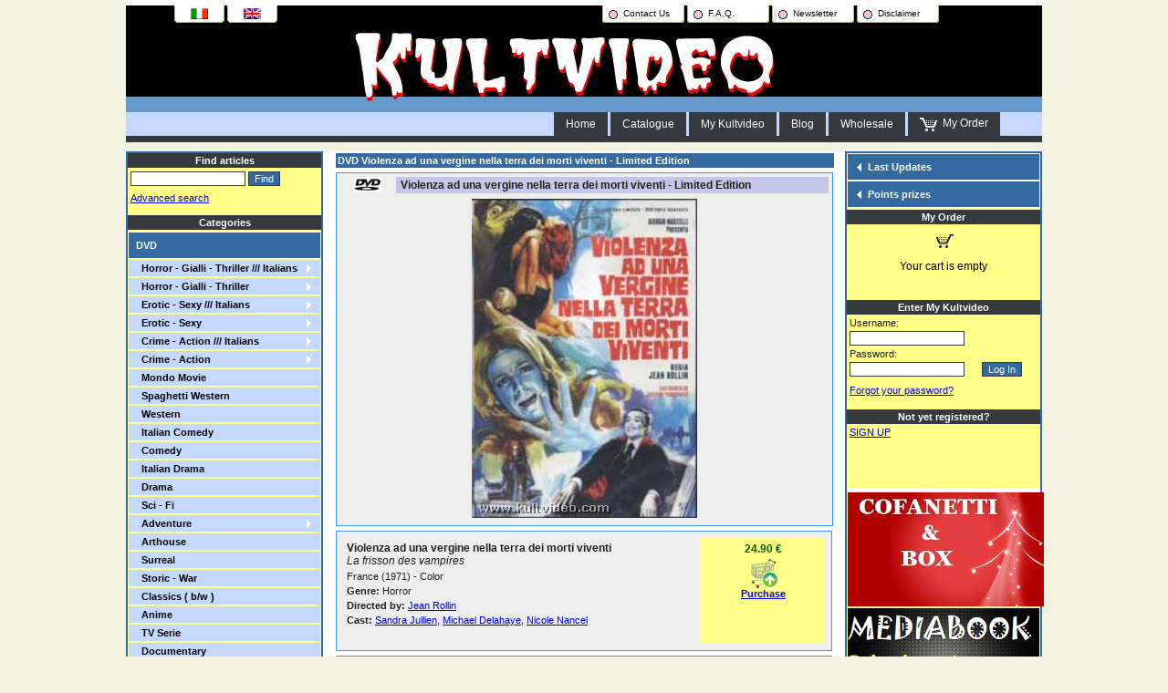

--- FILE ---
content_type: text/html; charset=utf-8
request_url: https://www.kultvideo.com/DVD.aspx/12216-DVD-Violenza-ad-una-vergine-nella-terra-dei-morti-viventi-Limited-Edition?__lang=en-GB
body_size: 18853
content:



<!DOCTYPE html PUBLIC "-//W3C//DTD XHTML 1.0 Transitional//EN" "http://www.w3.org/TR/xhtml1/DTD/xhtml1-transitional.dtd">
<html xmlns="http://www.w3.org/1999/xhtml" xmlns:fb="http://ogp.me/ns/fb#">
    <head>
        <meta http-equiv="Content-Type" content="text/html; charset=iso-8859-1" />
        <title>DVD Violenza ad una vergine nella terra dei morti viventi - Limited Edition Jean Rollin Mosaico Media :: Kultvideo ::</title>
        
        <META NAME="DESCRIPTION" CONTENT="DVD Violenza ad una vergine nella terra dei morti viventi - Limited Edition Mosaico Media Jean Rollin Sandra Jullien Michael Delahaye Nicole Nancel Kultvideo DVD VHS Videocassette Videotapes Blu-ray Cinema Cult Western Gialli Polizieschi Erotici Sexy" />
        <META NAME="KEYWORDS" CONTENT="DVD,Violenza,ad,una,vergine,nella,terra,dei,morti,viventi,Limited,Edition,Mosaico Media,Jean Rollin,Sandra Jullien,Michael Delahaye,Nicole Nancel,Kultvideo,DVD,VHS,Videocassette,Videotapes,Blu-ray,Cinema,Cult,Western,Gialli,Polizieschi,Erotici,Sexy" />
        
        <meta content="True" name="vs_showGrid" />
        <meta content="JavaScript" name="vs_defaultClientScript" />
        <meta content="http://schemas.microsoft.com/intellisense/ie5" name="vs_targetSchema" />
        
        <script type="text/javascript" src="/js/jquery-1.7.1.min.js"></script>
        <script type="text/javascript" src="/js/jquery-impromptu.4.0.min.js"></script>
        <link rel="stylesheet" href="/css/impro.css" type="text/css" media="screen" />
        <link rel="stylesheet" href="/css/leggecookie.css" type="text/css" media="screen" />
        
        <link rel="stylesheet" href="/css/static.css?v=3" type="text/css" media="screen" />

        
        <script type="text/javascript" src="/js/vertmenu.js">
        /***********************************************
        * AnyLink CSS Menu script- © Dynamic Drive DHTML code library (www.dynamicdrive.com)
        * This notice MUST stay intact for legal use
        * Visit Dynamic Drive at http://www.dynamicdrive.com/ for full source code
        ***********************************************/
        </script>
        <script type="text/javascript" src="/js/ax.js"></script>
        <script type="text/javascript" src="/js/common.js"></script>               
        
        
<meta property="og:title" content="DVD Violenza ad una vergine nella terra dei morti viventi - Limited Edition  " />
<meta property="og:type" content="product" />
<meta property="og:url" content="http://www.kultvideo.com/DVD.aspx/12216-DVD-Violenza-ad-una-vergine-nella-terra-dei-morti-viventi-Limited-Edition" />
<meta property="og:image" content="http://www.kultvideo.com/img/entities/article/12/12216_1a.jpg" />
<meta property="og:site_name" content="Kultvideo" />

<script>
    function openInfoRequestPopup()
    {
        $find("ctl00_MainContent_ctrlInfoRequest").show();
        return false;
    }

    function hideInfoRequestPopup() {
        $find("ctl00_MainContent_ctrlInfoRequest").hide();
        return false;
    }
</script>

        
        <script type="text/javascript">

          var _gaq = _gaq || [];
          _gaq.push(['_setAccount', 'UA-24932104-2']);
          _gaq.push(['_trackPageview']);

          (function() {
            var ga = document.createElement('script'); ga.type = 'text/javascript'; ga.async = true;
            ga.src = ('https:' == document.location.protocol ? 'https://ssl' : 'http://www') + '.google-analytics.com/ga.js';
            var s = document.getElementsByTagName('script')[0]; s.parentNode.insertBefore(ga, s);
          })();

        </script>

    </head>

    <body id="page" >

        
<div id="fb-root"></div>
<script>(function (d, s, id) {
    var js, fjs = d.getElementsByTagName(s)[0];
    if (d.getElementById(id)) return;
    js = d.createElement(s); js.id = id;
    js.src = "//connect.facebook.net/en_US/sdk.js#xfbml=1&version=v2.0";
    fjs.parentNode.insertBefore(js, fjs);
}(document, 'script', 'facebook-jssdk'));</script>
                        
        
        <form name="aspnetForm" method="POST" action="DVD.aspx?__lang=en-GB" onkeypress="javascript:return WebForm_FireDefaultButton(event, 'ctl00_btnSearch')" id="aspnetForm">
<div>
<input type="hidden" name="ctl00_MainContent_ctrlAjaxScriptManager_HiddenField" id="ctl00_MainContent_ctrlAjaxScriptManager_HiddenField" value="" />
<input type="hidden" name="__EVENTTARGET" id="__EVENTTARGET" value="" />
<input type="hidden" name="__EVENTARGUMENT" id="__EVENTARGUMENT" value="" />
<input type="hidden" name="__VIEWSTATE" id="__VIEWSTATE" value="/[base64]/[base64]/[base64]/X19sYW5nPWVuLUdCZAIdDxYCHwAFHi9teWNzbS9JbmRleC5hc3B4P19fbGFuZz1lbi1HQmQCJw8WAh8ABSgvd2hvbGVzYWxlL0luZm9SZXF1ZXN0LmFzcHg/[base64]/X19sYW5nPWVuLUdCZAJBDxYCHwAFJS9zcGVjaWFsL0xhYmVsc0xpc3QuYXNweD9fX2xhbmc9ZW4tR0JkAkUPFgIfAAUvL3NwZWNpYWwvQXJ0aWNsZXNQZXJUb3BTZWxsZXIuYXNweD9fX2xhbmc9ZW4tR0JkAkkPFgIfAAUoL3NwZWNpYWwvU3RhcnNMaXN0LmFzcHg/[base64]/X19sYW5nPWVuLUdCZAJrD2QWCAIJDw8WAh8ABQZMb2cgSW5kZAILDw8WAh8AZWRkAg0PFgIfAAUsL2N1c3RvbWVycy9QYXNzd29yZFJlY292ZXIuYXNweD9fX2xhbmc9ZW4tR0JkAhMPFgIfAAUwL2N1c3RvbWVycy9SZWdpc3Rlck5ld0N1c3RvbWVyLmFzcHg/[base64]" />
</div>

<script type="text/javascript">
//<![CDATA[
var theForm = document.forms['aspnetForm'];
if (!theForm) {
    theForm = document.aspnetForm;
}
function __doPostBack(eventTarget, eventArgument) {
    if (!theForm.onsubmit || (theForm.onsubmit() != false)) {
        theForm.__EVENTTARGET.value = eventTarget;
        theForm.__EVENTARGUMENT.value = eventArgument;
        theForm.submit();
    }
}
//]]>
</script>


<script src="/WebResource.axd?d=03CjZ7K0jY7JAiR--lNmb8vBcHuYardKdaG_0PmKceOX5MwLQbO1SpgNJJX_mwpF10inM6yv2JpQLi8od1gRpPLrqus1&amp;t=637811971700000000" type="text/javascript"></script>


<script type="text/javascript">
//<![CDATA[
var __cultureInfo = '{"name":"en-GB","numberFormat":{"CurrencyDecimalDigits":2,"CurrencyDecimalSeparator":".","IsReadOnly":false,"CurrencyGroupSizes":[3],"NumberGroupSizes":[3],"PercentGroupSizes":[3],"CurrencyGroupSeparator":",","CurrencySymbol":"£","NaNSymbol":"NaN","CurrencyNegativePattern":1,"NumberNegativePattern":1,"PercentPositivePattern":0,"PercentNegativePattern":0,"NegativeInfinitySymbol":"-Infinity","NegativeSign":"-","NumberDecimalDigits":2,"NumberDecimalSeparator":".","NumberGroupSeparator":",","CurrencyPositivePattern":0,"PositiveInfinitySymbol":"Infinity","PositiveSign":"+","PercentDecimalDigits":2,"PercentDecimalSeparator":".","PercentGroupSeparator":",","PercentSymbol":"%","PerMilleSymbol":"‰","NativeDigits":["0","1","2","3","4","5","6","7","8","9"],"DigitSubstitution":1},"dateTimeFormat":{"AMDesignator":"AM","Calendar":{"MinSupportedDateTime":"\/Date(-62135596800000)\/","MaxSupportedDateTime":"\/Date(253402297199999)\/","AlgorithmType":1,"CalendarType":1,"Eras":[1],"TwoDigitYearMax":2049,"IsReadOnly":false},"DateSeparator":"/","FirstDayOfWeek":1,"CalendarWeekRule":0,"FullDateTimePattern":"dd MMMM yyyy HH:mm:ss","LongDatePattern":"dd MMMM yyyy","LongTimePattern":"HH:mm:ss","MonthDayPattern":"dd MMMM","PMDesignator":"PM","RFC1123Pattern":"ddd, dd MMM yyyy HH\u0027:\u0027mm\u0027:\u0027ss \u0027GMT\u0027","ShortDatePattern":"dd/MM/yyyy","ShortTimePattern":"HH:mm","SortableDateTimePattern":"yyyy\u0027-\u0027MM\u0027-\u0027dd\u0027T\u0027HH\u0027:\u0027mm\u0027:\u0027ss","TimeSeparator":":","UniversalSortableDateTimePattern":"yyyy\u0027-\u0027MM\u0027-\u0027dd HH\u0027:\u0027mm\u0027:\u0027ss\u0027Z\u0027","YearMonthPattern":"MMMM yyyy","AbbreviatedDayNames":["Sun","Mon","Tue","Wed","Thu","Fri","Sat"],"ShortestDayNames":["Su","Mo","Tu","We","Th","Fr","Sa"],"DayNames":["Sunday","Monday","Tuesday","Wednesday","Thursday","Friday","Saturday"],"AbbreviatedMonthNames":["Jan","Feb","Mar","Apr","May","Jun","Jul","Aug","Sep","Oct","Nov","Dec",""],"MonthNames":["January","February","March","April","May","June","July","August","September","October","November","December",""],"IsReadOnly":false,"NativeCalendarName":"Gregorian Calendar","AbbreviatedMonthGenitiveNames":["Jan","Feb","Mar","Apr","May","Jun","Jul","Aug","Sep","Oct","Nov","Dec",""],"MonthGenitiveNames":["January","February","March","April","May","June","July","August","September","October","November","December",""]}}';//]]>
</script>

<script src="/ScriptResource.axd?d=XXUQwYB5tgHF8rCrQ6UBqWryZu7IX8RUesHFBuTmLs7WcZO9y-DvNCA-wpFjCAhohqECXazdSf54Eu1cONtdVa1ifZND0R2VfFEJlJcnsZ4dROApFpDPxemWuv8zAceGqzCrc4Yop9U5dznj3pA9bZWGMG41&amp;t=5b534bdf" type="text/javascript"></script>
<script src="/ScriptResource.axd?d=CXLoClKN_KMVezXI05pjzGRzOV3E0pTYs1wGW9AE6jeB8bZaLviT6OCNw1ydmuXjes3bHZxy8boTrJYW9mn7MHiil42a9jAoQnKvxWFyc7nVFaU9ILSZcVkgAOtVXJTk4L_Nwo2WCnRDmf0kkDAecbUHGV8M6EQgY_daS8Mvhhbr-jLa0&amp;t=5b534bdf" type="text/javascript"></script>
<script src="/DVD.aspx/12216-DVD-Violenza-ad-una-vergine-nella-terra-dei-morti-viventi-Limited-Edition?_TSM_HiddenField_=ctl00_MainContent_ctrlAjaxScriptManager_HiddenField&amp;_TSM_CombinedScripts_=%3b%3bAjaxControlToolkit%2c+Version%3d3.0.20229.20843%2c+Culture%3dneutral%2c+PublicKeyToken%3d28f01b0e84b6d53e%3aen-GB%3a3b7d1b28-161f-426a-ab77-b345f2c428f5%3ae2e86ef9%3a1df13a87%3a3858419b%3a9ea3f0e2%3a96741c43%3ac4c00916%3ac7c04611%3acd120801%3a38ec41c0" type="text/javascript"></script>
<script src="/WebResource.axd?d=RtBIBmvav4FkIpq4TAnJXgN9w53F0sz6s2b8prD5OmaBRWNgMl7Fa2SlGFZaZ3Cz2htUUyeuuuqfSxv7o7Yf5MWfgTA1&amp;t=637811971700000000" type="text/javascript"></script>
<div>

	<input type="hidden" name="__VIEWSTATEGENERATOR" id="__VIEWSTATEGENERATOR" value="8B902C86" />
</div>

        

        <input type="hidden" name="__lang" />
            
        <!-- LogoBar -->
        <div id="logobar">
            <div class="lang_selector">
                <a href="https://www.kultvideo.com/DVD.aspx/12216-DVD-Violenza-ad-una-vergine-nella-terra-dei-morti-viventi-Limited-Edition?__lang=it-IT" class="lang_selector_item"><img src="/img/common/flag_it.gif" border="0" width="19" height="12" alt="Italiano" /></a><a href="#" onclick="return false;" class="lang_selector_item"><img src="/img/common/flag_en.gif" border="0" width="19" height="12" alt="English" /></a>
            </div>
            <div class="top_menu">
                <a href="/home/ContactUs.aspx?__lang=en-GB" class="top_menu_item1">Contact Us</a>
                <a href="/home/Faq.aspx?__lang=en-GB" class="top_menu_item2">F.A.Q.</a>
                <a href="/home/Newsletter.aspx?__lang=en-GB" class="top_menu_item3">Newsletter</a>
                <a href="/home/Disclaimer.aspx?__lang=en-GB" class="top_menu_item4">Disclaimer</a>
            </div>
            <div id="logo"></div>
            <div class="bottom_menu">
                <a href="/home/Index.aspx?__lang=en-GB" class="bottom_menu_item">Home</a>
                <a href="/articles/Catalogue.aspx?__lang=en-GB" class="bottom_menu_item">Catalogue</a>
                <a href="/mycsm/Index.aspx?__lang=en-GB" class="bottom_menu_item">My&nbsp;Kultvideo</a>
                <a href='http://kultvideo.blogspot.com/' target='_blank' class="bottom_menu_item">Blog</a>
                <a href="/wholesale/InfoRequest.aspx?__lang=en-GB" class="bottom_menu_item">Wholesale</a>
                <a href="/customers/ShowCart.aspx?__lang=en-GB" class="bottom_menu_item_cart"><img src="/img/common/shopping_cart.gif" width="19" height="16" border="0" align="absmiddle" alt='My Order' />&nbsp;&nbsp;My Order</a>
            </div>
        </div>
        <!-- End LogoBar -->               
        
        <!-- Central area -->
        <div id="central_area">
        
            <div id="left_bar">
                
                <div class="left_bar_header">Find articles</div>
                <div id="ctl00_pnlSearchPanel" class="search_panel" onkeypress="javascript:return WebForm_FireDefaultButton(event, 'ctl00_btnSearch')">
	
                    <input name="ctl00$tbSearchField" type="text" id="ctl00_tbSearchField" class="forminputsearch" /><input type="submit" name="ctl00$btnSearch" value="Find" id="ctl00_btnSearch" class="formbuttonsearch" />
                    <div class="search_label"><a href="/search/AdvancedSearch.aspx?__lang=en-GB">Advanced search</a><!-- &nbsp;<a href="#" onclick="openSimpleSearchHelp(); return false;" title='Search Help'><img src="/img/common/ico_help.gif" width="12" height="12" alt='Search Help' border="0" align="middle" /></a> --></div>
                
</div>
                
                <div class="left_bar_header">Categories</div>
                <div id="categories_navigator">
                    <div id="articles_categories_ul1">
<a class="articles_categories_ul1_a" href="#" onClick="return openclosecat2('SELECTED_1LEV_CATEGORY2','56','ctl00$objCategories_cat2grp_56')">DVD</a><div id="ctl00$objCategories_cat2grp_56" class="articles_categories_ul2"><a style="background-image: url(/img/common/sel_category.gif);" href="#" onMouseover="dropdownmenu(this, event, 'ctl00$objCategories_cat3grp_0');" onClick="return clickreturnvalue()" class="articles_categories_ul2_a">&nbsp;&nbsp;Horror - Gialli - Thriller /// Italians</a><a style="background-image: url(/img/common/sel_category.gif);" href="#" onMouseover="dropdownmenu(this, event, 'ctl00$objCategories_cat3grp_1');" onClick="return clickreturnvalue()" class="articles_categories_ul2_a">&nbsp;&nbsp;Horror - Gialli - Thriller </a><a style="background-image: url(/img/common/sel_category.gif);" href="#" onMouseover="dropdownmenu(this, event, 'ctl00$objCategories_cat3grp_2');" onClick="return clickreturnvalue()" class="articles_categories_ul2_a">&nbsp;&nbsp;Erotic - Sexy /// Italians</a><a style="background-image: url(/img/common/sel_category.gif);" href="#" onMouseover="dropdownmenu(this, event, 'ctl00$objCategories_cat3grp_3');" onClick="return clickreturnvalue()" class="articles_categories_ul2_a">&nbsp;&nbsp;Erotic - Sexy </a><a style="background-image: url(/img/common/sel_category.gif);" href="#" onMouseover="dropdownmenu(this, event, 'ctl00$objCategories_cat3grp_4');" onClick="return clickreturnvalue()" class="articles_categories_ul2_a">&nbsp;&nbsp;Crime - Action /// Italians</a><a style="background-image: url(/img/common/sel_category.gif);" href="#" onMouseover="dropdownmenu(this, event, 'ctl00$objCategories_cat3grp_5');" onClick="return clickreturnvalue()" class="articles_categories_ul2_a">&nbsp;&nbsp;Crime - Action</a><a href="/Vendita.aspx/146-DVD-Mondo-Movie?__lang=en-GB&ctl00$MainContent$objPager1_pg=1&so=TA" class="articles_categories_ul2_a" alt="DVD Mondo Movie">&nbsp;&nbsp;Mondo Movie</a><a href="/Vendita.aspx/148-DVD-Western-Italiani-DVD-Spaghetti-Western?__lang=en-GB&ctl00$MainContent$objPager1_pg=1&so=TA" class="articles_categories_ul2_a" alt="DVD Spaghetti Western">&nbsp;&nbsp;Spaghetti Western</a><a href="/Vendita.aspx/149-DVD-Western?__lang=en-GB&ctl00$MainContent$objPager1_pg=1&so=TA" class="articles_categories_ul2_a" alt="DVD Western">&nbsp;&nbsp;Western</a><a href="/Vendita.aspx/150-DVD-Commedie-Comici-Italiani-DVD-Italian-Comedy?__lang=en-GB&ctl00$MainContent$objPager1_pg=1&so=TA" class="articles_categories_ul2_a" alt="DVD Italian Comedy">&nbsp;&nbsp;Italian Comedy</a><a href="/Vendita.aspx/151-DVD-Commedie-Comici--DVD-Comedy?__lang=en-GB&ctl00$MainContent$objPager1_pg=1&so=TA" class="articles_categories_ul2_a" alt="DVD Comedy">&nbsp;&nbsp;Comedy</a><a href="/Vendita.aspx/153-DVD-Drammatici-Italiani-DVD-Italian-Drama?__lang=en-GB&ctl00$MainContent$objPager1_pg=1&so=TA" class="articles_categories_ul2_a" alt="DVD Italian Drama">&nbsp;&nbsp;Italian Drama</a><a href="/Vendita.aspx/154-DVD-Drammatici-DVD-Drama?__lang=en-GB&ctl00$MainContent$objPager1_pg=1&so=TA" class="articles_categories_ul2_a" alt="DVD Drama">&nbsp;&nbsp;Drama</a><a href="/Vendita.aspx/155-DVD-Fantascienza-DVD-Sci-Fi?__lang=en-GB&ctl00$MainContent$objPager1_pg=1&so=TA" class="articles_categories_ul2_a" alt="DVD Sci - Fi">&nbsp;&nbsp;Sci - Fi</a><a style="background-image: url(/img/common/sel_category.gif);" href="#" onMouseover="dropdownmenu(this, event, 'ctl00$objCategories_cat3grp_6');" onClick="return clickreturnvalue()" class="articles_categories_ul2_a">&nbsp;&nbsp;Adventure</a><a href="/Vendita.aspx/157-DVD-Film-d-Autore-DVD-Arthouse?__lang=en-GB&ctl00$MainContent$objPager1_pg=1&so=TA" class="articles_categories_ul2_a" alt="DVD Arthouse">&nbsp;&nbsp;Arthouse</a><a href="/Vendita.aspx/166-DVD-Surreali-DVD-Surreal?__lang=en-GB&ctl00$MainContent$objPager1_pg=1&so=TA" class="articles_categories_ul2_a" alt="DVD Surreal">&nbsp;&nbsp;Surreal</a><a href="/Vendita.aspx/158-DVD-Storici-Guerra-DVD-Storic-War?__lang=en-GB&ctl00$MainContent$objPager1_pg=1&so=TA" class="articles_categories_ul2_a" alt="DVD Storic - War">&nbsp;&nbsp;Storic - War</a><a href="/Vendita.aspx/159-DVD-Classici-(-bianco-e-nero-)-DVD-Classics-(-b-w-)?__lang=en-GB&ctl00$MainContent$objPager1_pg=1&so=TA" class="articles_categories_ul2_a" alt="DVD Classics ( b/w )">&nbsp;&nbsp;Classics ( b/w )</a><a href="/Vendita.aspx/160-DVD-Animazione-Animazione-Digitale-DVD-Anime?__lang=en-GB&ctl00$MainContent$objPager1_pg=1&so=TA" class="articles_categories_ul2_a" alt="DVD Anime">&nbsp;&nbsp;Anime</a><a href="/Vendita.aspx/168-DVD-Serie-TV-DVD-TV-Serie?__lang=en-GB&ctl00$MainContent$objPager1_pg=1&so=TA" class="articles_categories_ul2_a" alt="DVD TV Serie">&nbsp;&nbsp;TV Serie</a><a href="/Vendita.aspx/161-DVD-Documentari-DVD-Documentary?__lang=en-GB&ctl00$MainContent$objPager1_pg=1&so=TA" class="articles_categories_ul2_a" alt="DVD Documentary">&nbsp;&nbsp;Documentary</a><a style="background-image: url(/img/common/sel_category.gif);" href="#" onMouseover="dropdownmenu(this, event, 'ctl00$objCategories_cat3grp_7');" onClick="return clickreturnvalue()" class="articles_categories_ul2_a">&nbsp;&nbsp;Music</a><a href="/Vendita.aspx/165-DVD-Edizioni-Limitate-Cofanetti-DVD-Limited-Edition-Boxset?__lang=en-GB&ctl00$MainContent$objPager1_pg=1&so=TA" class="articles_categories_ul2_a" alt="DVD Limited Edition & Boxset">&nbsp;&nbsp;Limited Edition & Boxset</a><a href="/Vendita.aspx/167-DVD-DVD-IMPORT-con-Audio-ITALIANO-DVD-Import-DVD-with-Italian-language?__lang=en-GB&ctl00$MainContent$objPager1_pg=1&so=TA" class="articles_categories_ul2_a" alt="DVD Import DVD with Italian language">&nbsp;&nbsp;Import DVD with Italian language</a></div><a class="articles_categories_ul1_a" href="#" onClick="return openclosecat2('SELECTED_1LEV_CATEGORY2','57','ctl00$objCategories_cat2grp_57')">BLU RAY</a><div id="ctl00$objCategories_cat2grp_57" class="articles_categories_ul2"><a href="/Vendita.aspx/231-BLU-RAY-BLU-RAY-Italiani-BLU-RAY-BLU-RAY-Italian?__lang=en-GB&ctl00$MainContent$objPager1_pg=1&so=TA" class="articles_categories_ul2_a" alt="BLU RAY BLU RAY - Italian">&nbsp;&nbsp;BLU RAY - Italian</a><a href="/Vendita.aspx/232-BLU-RAY-BLU-RAY-Import-BLU-RAY-BLU-RAY-Import?__lang=en-GB&ctl00$MainContent$objPager1_pg=1&so=TA" class="articles_categories_ul2_a" alt="BLU RAY BLU RAY - Import">&nbsp;&nbsp;BLU RAY - Import</a></div><a class="articles_categories_ul1_a" href="#" onClick="return openclosecat2('SELECTED_1LEV_CATEGORY2','58','ctl00$objCategories_cat2grp_58')">VHS</a><div id="ctl00$objCategories_cat2grp_58" class="articles_categories_ul2"><a style="background-image: url(/img/common/sel_category.gif);" href="#" onMouseover="dropdownmenu(this, event, 'ctl00$objCategories_cat3grp_8');" onClick="return clickreturnvalue()" class="articles_categories_ul2_a">&nbsp;&nbsp;Horror - Gialli - Thriller /// Italians</a><a style="background-image: url(/img/common/sel_category.gif);" href="#" onMouseover="dropdownmenu(this, event, 'ctl00$objCategories_cat3grp_9');" onClick="return clickreturnvalue()" class="articles_categories_ul2_a">&nbsp;&nbsp;Horror - Gialli - Thriller</a><a style="background-image: url(/img/common/sel_category.gif);" href="#" onMouseover="dropdownmenu(this, event, 'ctl00$objCategories_cat3grp_10');" onClick="return clickreturnvalue()" class="articles_categories_ul2_a">&nbsp;&nbsp;Erotic - Sexy /// Italians</a><a style="background-image: url(/img/common/sel_category.gif);" href="#" onMouseover="dropdownmenu(this, event, 'ctl00$objCategories_cat3grp_11');" onClick="return clickreturnvalue()" class="articles_categories_ul2_a">&nbsp;&nbsp;Erotic - Sexy </a><a style="background-image: url(/img/common/sel_category.gif);" href="#" onMouseover="dropdownmenu(this, event, 'ctl00$objCategories_cat3grp_12');" onClick="return clickreturnvalue()" class="articles_categories_ul2_a">&nbsp;&nbsp;Crime - Action /// Italians</a><a style="background-image: url(/img/common/sel_category.gif);" href="#" onMouseover="dropdownmenu(this, event, 'ctl00$objCategories_cat3grp_13');" onClick="return clickreturnvalue()" class="articles_categories_ul2_a">&nbsp;&nbsp;Crime - Action</a><a href="/Vendita.aspx/82-VHS-Mondo-Movie?__lang=en-GB&ctl00$MainContent$objPager1_pg=1&so=TA" class="articles_categories_ul2_a" alt="VHS Mondo Movie">&nbsp;&nbsp;Mondo Movie</a><a href="/Vendita.aspx/83-VHS-Western-Italiani-VHS-Spaghetti-Western?__lang=en-GB&ctl00$MainContent$objPager1_pg=1&so=TA" class="articles_categories_ul2_a" alt="VHS Spaghetti Western">&nbsp;&nbsp;Spaghetti Western</a><a href="/Vendita.aspx/84-VHS-Western?__lang=en-GB&ctl00$MainContent$objPager1_pg=1&so=TA" class="articles_categories_ul2_a" alt="VHS Western">&nbsp;&nbsp;Western</a><a href="/Vendita.aspx/85-VHS-Commedie-Comici-Italiani-VHS-Comedies-Italians?__lang=en-GB&ctl00$MainContent$objPager1_pg=1&so=TA" class="articles_categories_ul2_a" alt="VHS Comedies /// Italians">&nbsp;&nbsp;Comedies /// Italians</a><a href="/Vendita.aspx/86-VHS-Commedie-Comici-VHS-Comedies?__lang=en-GB&ctl00$MainContent$objPager1_pg=1&so=TA" class="articles_categories_ul2_a" alt="VHS Comedies">&nbsp;&nbsp;Comedies</a><a href="/Vendita.aspx/87-VHS-Drammatici-Italiani-VHS-Drama-(-Italians-)?__lang=en-GB&ctl00$MainContent$objPager1_pg=1&so=TA" class="articles_categories_ul2_a" alt="VHS Drama ( Italians )">&nbsp;&nbsp;Drama ( Italians )</a><a href="/Vendita.aspx/88-VHS-Drammatici-VHS-Drama?__lang=en-GB&ctl00$MainContent$objPager1_pg=1&so=TA" class="articles_categories_ul2_a" alt="VHS Drama">&nbsp;&nbsp;Drama</a><a href="/Vendita.aspx/89-VHS-Fantascienza-VHS-SCI-FI?__lang=en-GB&ctl00$MainContent$objPager1_pg=1&so=TA" class="articles_categories_ul2_a" alt="VHS SCI - FI">&nbsp;&nbsp;SCI - FI</a><a style="background-image: url(/img/common/sel_category.gif);" href="#" onMouseover="dropdownmenu(this, event, 'ctl00$objCategories_cat3grp_14');" onClick="return clickreturnvalue()" class="articles_categories_ul2_a">&nbsp;&nbsp;Adventure</a><a href="/Vendita.aspx/91-VHS-Storici-Guerra-VHS-War-Historical?__lang=en-GB&ctl00$MainContent$objPager1_pg=1&so=TA" class="articles_categories_ul2_a" alt="VHS War - Historical">&nbsp;&nbsp;War - Historical</a><a href="/Vendita.aspx/92-VHS-Musicali-VHS-Music?__lang=en-GB&ctl00$MainContent$objPager1_pg=1&so=TA" class="articles_categories_ul2_a" alt="VHS Music">&nbsp;&nbsp;Music</a><a href="/Vendita.aspx/93-VHS-Film-d-Autore-VHS-Arthouse?__lang=en-GB&ctl00$MainContent$objPager1_pg=1&so=TA" class="articles_categories_ul2_a" alt="VHS Arthouse">&nbsp;&nbsp;Arthouse</a><a href="/Vendita.aspx/94-VHS-Classici-(-bianco-e-nero-)-VHS-Classics-(-B-W-)?__lang=en-GB&ctl00$MainContent$objPager1_pg=1&so=TA" class="articles_categories_ul2_a" alt="VHS Classics ( B/W )">&nbsp;&nbsp;Classics ( B/W )</a><a href="/Vendita.aspx/95-VHS-Documentari-VHS-Documentaries?__lang=en-GB&ctl00$MainContent$objPager1_pg=1&so=TA" class="articles_categories_ul2_a" alt="VHS Documentaries">&nbsp;&nbsp;Documentaries</a><a href="/Vendita.aspx/227-VHS-Rarità-VHS-Rare-stuff?__lang=en-GB&ctl00$MainContent$objPager1_pg=1&so=TA" class="articles_categories_ul2_a" alt="VHS Rare stuff">&nbsp;&nbsp;Rare stuff</a></div><a class="articles_categories_ul1_a" href="#" onClick="return openclosecat2('SELECTED_1LEV_CATEGORY2','234','ctl00$objCategories_cat2grp_234')">SUPER 8</a><div id="ctl00$objCategories_cat2grp_234" class="articles_categories_ul2"><a href="/Vendita.aspx/235-SUPER-8-Italiani-SUPER-8-Italian-Super-8?__lang=en-GB&ctl00$MainContent$objPager1_pg=1&so=TA" class="articles_categories_ul2_a" alt="SUPER 8 Italian Super 8">&nbsp;&nbsp;Italian Super 8</a></div><a class="articles_categories_ul1_a" href="#" onClick="return openclosecat2('SELECTED_1LEV_CATEGORY2','60','ctl00$objCategories_cat2grp_60')">MAGAZINES</a><div id="ctl00$objCategories_cat2grp_60" class="articles_categories_ul2"><a href="/Vendita.aspx/69-RIVISTE-Cinema-MAGAZINES-Cinema?__lang=en-GB&ctl00$MainContent$objPager1_pg=1&so=TA" class="articles_categories_ul2_a" alt="MAGAZINES Cinema">&nbsp;&nbsp;Cinema</a><a href="/Vendita.aspx/70-RIVISTE-Cineromanzi-Fotofilm-Vintage-MAGAZINES-Cineromanzi-Fotofilm-Vintage?__lang=en-GB&ctl00$MainContent$objPager1_pg=1&so=TA" class="articles_categories_ul2_a" alt="MAGAZINES Cineromanzi & Fotofilm - Vintage">&nbsp;&nbsp;Cineromanzi & Fotofilm - Vintage</a><a href="/Vendita.aspx/71-RIVISTE-Erotica-Stars-Vintage-MAGAZINES-Erotica-Stars-Vintage?__lang=en-GB&ctl00$MainContent$objPager1_pg=1&so=TA" class="articles_categories_ul2_a" alt="MAGAZINES Erotica - Stars & Vintage">&nbsp;&nbsp;Erotica - Stars & Vintage</a><a href="/Vendita.aspx/74-RIVISTE-Varie-MAGAZINES-Various?__lang=en-GB&ctl00$MainContent$objPager1_pg=1&so=TA" class="articles_categories_ul2_a" alt="MAGAZINES Various">&nbsp;&nbsp;Various</a></div><a class="articles_categories_ul1_a" href="#" onClick="return openclosecat2('SELECTED_1LEV_CATEGORY2','59','ctl00$objCategories_cat2grp_59')">BOOKS</a><div id="ctl00$objCategories_cat2grp_59" class="articles_categories_ul2"><a href="/Vendita.aspx/229-LIBRI-Cinema-BOOKS-Cinema?__lang=en-GB&ctl00$MainContent$objPager1_pg=1&so=TA" class="articles_categories_ul2_a" alt="BOOKS Cinema">&nbsp;&nbsp;Cinema</a><a href="/Vendita.aspx/230-LIBRI-Vari-BOOKS-Various?__lang=en-GB&ctl00$MainContent$objPager1_pg=1&so=TA" class="articles_categories_ul2_a" alt="BOOKS Various">&nbsp;&nbsp;Various</a></div><a class="articles_categories_ul1_a" href="#" onClick="return openclosecat2('SELECTED_1LEV_CATEGORY2','62','ctl00$objCategories_cat2grp_62')">T-SHIRTS</a><div id="ctl00$objCategories_cat2grp_62" class="articles_categories_ul2"><a href="/Vendita.aspx/236-T-SHIRTS-T-Shirts-Movie-Cinema-T-SHIRTS-T-Shirts-Movie?__lang=en-GB&ctl00$MainContent$objPager1_pg=1&so=TA" class="articles_categories_ul2_a" alt="T-SHIRTS T-Shirts Movie">&nbsp;&nbsp;T-Shirts Movie</a><a href="/Vendita.aspx/237-T-SHIRTS-T-Shirts-Musica-T-SHIRTS-T-Shirts-Music?__lang=en-GB&ctl00$MainContent$objPager1_pg=1&so=TA" class="articles_categories_ul2_a" alt="T-SHIRTS  T-Shirts Music">&nbsp;&nbsp; T-Shirts Music</a></div><a class="articles_categories_ul1_a" href="#" onClick="return openclosecat2('SELECTED_1LEV_CATEGORY2','61','ctl00$objCategories_cat2grp_61')">MOVIE POSTERS & PLAYBILLS</a><div id="ctl00$objCategories_cat2grp_61" class="articles_categories_ul2"><a href="/Vendita.aspx/66-POSTERS-LOCANDINE-Locandine-MOVIE-POSTERS-PLAYBILLS-Playbills?__lang=en-GB&ctl00$MainContent$objPager1_pg=1&so=TA" class="articles_categories_ul2_a" alt="MOVIE POSTERS & PLAYBILLS Playbills">&nbsp;&nbsp;Playbills</a><a href="/Vendita.aspx/67-POSTERS-LOCANDINE-Fotobuste-MOVIE-POSTERS-PLAYBILLS-Lobby-Cards?__lang=en-GB&ctl00$MainContent$objPager1_pg=1&so=TA" class="articles_categories_ul2_a" alt="MOVIE POSTERS & PLAYBILLS Lobby Cards">&nbsp;&nbsp;Lobby Cards</a><a href="/Vendita.aspx/68-POSTERS-LOCANDINE-Manifesti-MOVIE-POSTERS-PLAYBILLS-Movie-Posters?__lang=en-GB&ctl00$MainContent$objPager1_pg=1&so=TA" class="articles_categories_ul2_a" alt="MOVIE POSTERS & PLAYBILLS Movie Posters">&nbsp;&nbsp;Movie Posters</a></div><a class="articles_categories_ul1_a" href="#" onClick="return openclosecat2('SELECTED_1LEV_CATEGORY2','63','ctl00$objCategories_cat2grp_63')">SOUNDTRACKS</a><div id="ctl00$objCategories_cat2grp_63" class="articles_categories_ul2"><a href="/Vendita.aspx/242-CD-AUDIO-Colonne-Sonore-Original-Soundtracks-Sigle-TV-SOUNDTRACKS-Original-Soundtracks?__lang=en-GB&ctl00$MainContent$objPager1_pg=1&so=TA" class="articles_categories_ul2_a" alt="SOUNDTRACKS Original Soundtracks">&nbsp;&nbsp;Original Soundtracks</a><a href="/Vendita.aspx/243-CD-AUDIO-Hard-Rock-Metal-SOUNDTRACKS-Hard-Rock-Metal?__lang=en-GB&ctl00$MainContent$objPager1_pg=1&so=TA" class="articles_categories_ul2_a" alt="SOUNDTRACKS Hard Rock & Metal">&nbsp;&nbsp;Hard Rock & Metal</a><a href="/Vendita.aspx/260-CD-AUDIO-Pop-Rock-Folk-SOUNDTRACKS-Pop-Rock-Folk?__lang=en-GB&ctl00$MainContent$objPager1_pg=1&so=TA" class="articles_categories_ul2_a" alt="SOUNDTRACKS Pop Rock Folk">&nbsp;&nbsp;Pop Rock Folk</a><a href="/Vendita.aspx/259-CD-AUDIO-Italiana-SOUNDTRACKS-Italian?__lang=en-GB&ctl00$MainContent$objPager1_pg=1&so=TA" class="articles_categories_ul2_a" alt="SOUNDTRACKS Italian">&nbsp;&nbsp;Italian</a><a href="/Vendita.aspx/254-CD-AUDIO-Vari-generi-SOUNDTRACKS-Mixed-stuff?__lang=en-GB&ctl00$MainContent$objPager1_pg=1&so=TA" class="articles_categories_ul2_a" alt="SOUNDTRACKS Mixed stuff">&nbsp;&nbsp;Mixed stuff</a></div><a class="articles_categories_ul1_a" href="#" onClick="return openclosecat2('SELECTED_1LEV_CATEGORY2','244','ctl00$objCategories_cat2grp_244')">LP - VINYL</a><div id="ctl00$objCategories_cat2grp_244" class="articles_categories_ul2"><a href="/Vendita.aspx/246-LP-VINYL-Colonne-Sonore-O-S-T-Sigle-TV-Cartoni-LP-VINYL-Colonne-Sonore-Original-Soundtracks?__lang=en-GB&ctl00$MainContent$objPager1_pg=1&so=TA" class="articles_categories_ul2_a" alt="LP - VINYL Colonne Sonore / Original Soundtracks">&nbsp;&nbsp;Colonne Sonore / Original Soundtracks</a><a href="/Vendita.aspx/262-LP-VINYL-Picture-Disc-Vinili-Colorati-LP-VINYL-Picture-and-Coloured-vinyl?__lang=en-GB&ctl00$MainContent$objPager1_pg=1&so=TA" class="articles_categories_ul2_a" alt="LP - VINYL Picture and Coloured vinyl">&nbsp;&nbsp;Picture and Coloured vinyl</a><a href="/Vendita.aspx/247-LP-VINYL-Hard-Rock-Heavy-Metal?__lang=en-GB&ctl00$MainContent$objPager1_pg=1&so=TA" class="articles_categories_ul2_a" alt="LP - VINYL Hard Rock & Heavy Metal">&nbsp;&nbsp;Hard Rock & Heavy Metal</a><a href="/Vendita.aspx/258-LP-VINYL-Pop-Rock-Folk-Internazionale-LP-VINYL-Folk-Pop-Rock?__lang=en-GB&ctl00$MainContent$objPager1_pg=1&so=TA" class="articles_categories_ul2_a" alt="LP - VINYL Folk Pop Rock">&nbsp;&nbsp;Folk Pop Rock</a><a href="/Vendita.aspx/263-LP-VINYL-45-giri-LP-VINYL-45-RPM-(-7-)?__lang=en-GB&ctl00$MainContent$objPager1_pg=1&so=TA" class="articles_categories_ul2_a" alt="LP - VINYL 45 RPM ( 7   )">&nbsp;&nbsp;45 RPM ( 7 " )</a><a href="/Vendita.aspx/257-LP-VINYL-Italiana-LP-VINYL-Italian?__lang=en-GB&ctl00$MainContent$objPager1_pg=1&so=TA" class="articles_categories_ul2_a" alt="LP - VINYL Italian">&nbsp;&nbsp;Italian</a><a href="/Vendita.aspx/248-LP-VINYL-Vari-Generi-LP-VINYL-Other-Stuff?__lang=en-GB&ctl00$MainContent$objPager1_pg=1&so=TA" class="articles_categories_ul2_a" alt="LP - VINYL Other Stuff">&nbsp;&nbsp;Other Stuff</a></div></div>
  <div id="ctl00$objCategories_cat3grp_0" class="articles_categories_ul3">
     <a href="/Vendita.aspx/184-DVD-Horror-Gialli-Thriller-Italiani-Horror-DVD-Horror-Gialli-Thriller-Italians-Horror?__lang=en-GB&ctl00$MainContent$objPager1_pg=1&so=TA" alt="DVD Horror - Gialli - Thriller /// Italians Horror">Horror</a>
     <a href="/Vendita.aspx/186-DVD-Horror-Gialli-Thriller-Italiani-Gialli-Thriller-DVD-Horror-Gialli-Thriller-Italians-Gialli-Thriller?__lang=en-GB&ctl00$MainContent$objPager1_pg=1&so=TA" alt="DVD Horror - Gialli - Thriller /// Italians Gialli - Thriller">Gialli - Thriller</a>
     <a href="/Vendita.aspx/188-DVD-Horror-Gialli-Thriller-Italiani-Horror-Classici-DVD-Horror-Gialli-Thriller-Italians-Horror-Classic?__lang=en-GB&ctl00$MainContent$objPager1_pg=1&so=TA" alt="DVD Horror - Gialli - Thriller /// Italians Horror Classic">Horror Classic</a>
     <a href="/Vendita.aspx/190-DVD-Horror-Gialli-Thriller-Italiani-Splatter-Gore-DVD-Horror-Gialli-Thriller-Italians-Splatter-Gore?__lang=en-GB&ctl00$MainContent$objPager1_pg=1&so=TA" alt="DVD Horror - Gialli - Thriller /// Italians Splatter - Gore">Splatter - Gore</a>
     <a href="/Vendita.aspx/192-DVD-Horror-Gialli-Thriller-Italiani-Cannibal-DVD-Horror-Gialli-Thriller-Italians-Cannibal?__lang=en-GB&ctl00$MainContent$objPager1_pg=1&so=TA" alt="DVD Horror - Gialli - Thriller /// Italians Cannibal">Cannibal</a>
     <a href="/Vendita.aspx/195-DVD-Horror-Gialli-Thriller-Italiani-Animali-assassini-DVD-Horror-Gialli-Thriller-Italians-Killer-beasts?__lang=en-GB&ctl00$MainContent$objPager1_pg=1&so=TA" alt="DVD Horror - Gialli - Thriller /// Italians Killer beasts">Killer beasts</a>
     <a href="/Vendita.aspx/197-DVD-Horror-Gialli-Thriller-Italiani-Horror-sexy-DVD-Horror-Gialli-Thriller-Italians-Horror-sexy?__lang=en-GB&ctl00$MainContent$objPager1_pg=1&so=TA" alt="DVD Horror - Gialli - Thriller /// Italians Horror sexy">Horror sexy</a>
     <a href="/Vendita.aspx/199-DVD-Horror-Gialli-Thriller-Italiani-Mondo-Movie-DVD-Horror-Gialli-Thriller-Italians-Mondo-Movie?__lang=en-GB&ctl00$MainContent$objPager1_pg=1&so=TA" alt="DVD Horror - Gialli - Thriller /// Italians Mondo Movie">Mondo Movie</a>
  </div>
  <div id="ctl00$objCategories_cat3grp_1" class="articles_categories_ul3">
     <a href="/Vendita.aspx/185-DVD-Horror-Gialli-Thriller-Horror?__lang=en-GB&ctl00$MainContent$objPager1_pg=1&so=TA" alt="DVD Horror - Gialli - Thriller  Horror">Horror</a>
     <a href="/Vendita.aspx/187-DVD-Horror-Gialli-Thriller-Gialli-Thriller?__lang=en-GB&ctl00$MainContent$objPager1_pg=1&so=TA" alt="DVD Horror - Gialli - Thriller  Gialli - Thriller">Gialli - Thriller</a>
     <a href="/Vendita.aspx/189-DVD-Horror-Gialli-Thriller-Horror-Classici-DVD-Horror-Gialli-Thriller-Horror-Classic?__lang=en-GB&ctl00$MainContent$objPager1_pg=1&so=TA" alt="DVD Horror - Gialli - Thriller  Horror Classic">Horror Classic</a>
     <a href="/Vendita.aspx/191-DVD-Horror-Gialli-Thriller-Splatter-Gore?__lang=en-GB&ctl00$MainContent$objPager1_pg=1&so=TA" alt="DVD Horror - Gialli - Thriller  Splatter - Gore">Splatter - Gore</a>
     <a href="/Vendita.aspx/193-DVD-Horror-Gialli-Thriller-Cannibal?__lang=en-GB&ctl00$MainContent$objPager1_pg=1&so=TA" alt="DVD Horror - Gialli - Thriller  Cannibal">Cannibal</a>
     <a href="/Vendita.aspx/196-DVD-Horror-Gialli-Thriller-Animali-assassini-DVD-Horror-Gialli-Thriller-Killer-beasts?__lang=en-GB&ctl00$MainContent$objPager1_pg=1&so=TA" alt="DVD Horror - Gialli - Thriller  Killer beasts">Killer beasts</a>
     <a href="/Vendita.aspx/198-DVD-Horror-Gialli-Thriller-Horror-sexy?__lang=en-GB&ctl00$MainContent$objPager1_pg=1&so=TA" alt="DVD Horror - Gialli - Thriller  Horror sexy">Horror sexy</a>
     <a href="/Vendita.aspx/200-DVD-Horror-Gialli-Thriller-Mondo-Movie?__lang=en-GB&ctl00$MainContent$objPager1_pg=1&so=TA" alt="DVD Horror - Gialli - Thriller  Mondo Movie">Mondo Movie</a>
  </div>
  <div id="ctl00$objCategories_cat3grp_2" class="articles_categories_ul3">
     <a href="/Vendita.aspx/201-DVD-Erotici-Sexy-Italiani-Erotico-DVD-Erotic-Sexy-Italians-Erotic?__lang=en-GB&ctl00$MainContent$objPager1_pg=1&so=TA" alt="DVD Erotic - Sexy /// Italians Erotic">Erotic</a>
     <a href="/Vendita.aspx/203-DVD-Erotici-Sexy-Italiani-WIP-Erossvastika-DVD-Erotic-Sexy-Italians-WIP-Erossvastika?__lang=en-GB&ctl00$MainContent$objPager1_pg=1&so=TA" alt="DVD Erotic - Sexy /// Italians WIP / Erossvastika">WIP / Erossvastika</a>
     <a href="/Vendita.aspx/205-DVD-Erotici-Sexy-Italiani-Decamerotico-DVD-Erotic-Sexy-Italians-Decamerotic?__lang=en-GB&ctl00$MainContent$objPager1_pg=1&so=TA" alt="DVD Erotic - Sexy /// Italians Decamerotic">Decamerotic</a>
     <a href="/Vendita.aspx/206-DVD-Erotici-Sexy-Italiani-Tonaca-Movie-DVD-Erotic-Sexy-Italians-Nunsploitation?__lang=en-GB&ctl00$MainContent$objPager1_pg=1&so=TA" alt="DVD Erotic - Sexy /// Italians Nunsploitation">Nunsploitation</a>
     <a href="/Vendita.aspx/208-DVD-Erotici-Sexy-Italiani-Commedia-sexy-DVD-Erotic-Sexy-Italians-Sex-Comedy?__lang=en-GB&ctl00$MainContent$objPager1_pg=1&so=TA" alt="DVD Erotic - Sexy /// Italians Sex Comedy">Sex Comedy</a>
     <a href="/Vendita.aspx/210-DVD-Erotici-Sexy-Italiani-Mondo-Movie-DVD-Erotic-Sexy-Italians-Mondo-Movie?__lang=en-GB&ctl00$MainContent$objPager1_pg=1&so=TA" alt="DVD Erotic - Sexy /// Italians Mondo Movie">Mondo Movie</a>
     <a href="/Vendita.aspx/212-DVD-Erotici-Sexy-Italiani-Horror-sexy-DVD-Erotic-Sexy-Italians-Horror-sexy?__lang=en-GB&ctl00$MainContent$objPager1_pg=1&so=TA" alt="DVD Erotic - Sexy /// Italians Horror sexy">Horror sexy</a>
  </div>
  <div id="ctl00$objCategories_cat3grp_3" class="articles_categories_ul3">
     <a href="/Vendita.aspx/202-DVD-Erotici-Sexy-Erotico-DVD-Erotic-Sexy-Erotic?__lang=en-GB&ctl00$MainContent$objPager1_pg=1&so=TA" alt="DVD Erotic - Sexy  Erotic">Erotic</a>
     <a href="/Vendita.aspx/204-DVD-Erotici-Sexy-WIP-Erossvastika-DVD-Erotic-Sexy-WIP-Erossvastika?__lang=en-GB&ctl00$MainContent$objPager1_pg=1&so=TA" alt="DVD Erotic - Sexy  WIP / Erossvastika">WIP / Erossvastika</a>
     <a href="/Vendita.aspx/207-DVD-Erotici-Sexy-Tonaca-Movie-DVD-Erotic-Sexy-Nunsploitation?__lang=en-GB&ctl00$MainContent$objPager1_pg=1&so=TA" alt="DVD Erotic - Sexy  Nunsploitation">Nunsploitation</a>
     <a href="/Vendita.aspx/209-DVD-Erotici-Sexy-Commedia-sexy-DVD-Erotic-Sexy-Sex-Comedy?__lang=en-GB&ctl00$MainContent$objPager1_pg=1&so=TA" alt="DVD Erotic - Sexy  Sex Comedy">Sex Comedy</a>
     <a href="/Vendita.aspx/211-DVD-Erotici-Sexy-Mondo-Movie-DVD-Erotic-Sexy-Mondo-Movie?__lang=en-GB&ctl00$MainContent$objPager1_pg=1&so=TA" alt="DVD Erotic - Sexy  Mondo Movie">Mondo Movie</a>
     <a href="/Vendita.aspx/213-DVD-Erotici-Sexy-Horror-sexy-DVD-Erotic-Sexy-Horror-sexy?__lang=en-GB&ctl00$MainContent$objPager1_pg=1&so=TA" alt="DVD Erotic - Sexy  Horror sexy">Horror sexy</a>
  </div>
  <div id="ctl00$objCategories_cat3grp_4" class="articles_categories_ul3">
     <a href="/Vendita.aspx/172-DVD-Polizieschi-Azione-Italiani-Polizieschi-DVD-Crime-Action-Italians-Crime?__lang=en-GB&ctl00$MainContent$objPager1_pg=1&so=TA" alt="DVD Crime - Action /// Italians Crime">Crime</a>
     <a href="/Vendita.aspx/174-DVD-Polizieschi-Azione-Italiani-Mafia-DVD-Crime-Action-Italians-Mafia?__lang=en-GB&ctl00$MainContent$objPager1_pg=1&so=TA" alt="DVD Crime - Action /// Italians Mafia">Mafia</a>
     <a href="/Vendita.aspx/177-DVD-Polizieschi-Azione-Italiani-Noir-DVD-Crime-Action-Italians-Noir?__lang=en-GB&ctl00$MainContent$objPager1_pg=1&so=TA" alt="DVD Crime - Action /// Italians Noir">Noir</a>
     <a href="/Vendita.aspx/178-DVD-Polizieschi-Azione-Italiani-Azione-DVD-Crime-Action-Italians-Action?__lang=en-GB&ctl00$MainContent$objPager1_pg=1&so=TA" alt="DVD Crime - Action /// Italians Action">Action</a>
     <a href="/Vendita.aspx/180-DVD-Polizieschi-Azione-Italiani-Spionaggio-DVD-Crime-Action-Italians-Spy?__lang=en-GB&ctl00$MainContent$objPager1_pg=1&so=TA" alt="DVD Crime - Action /// Italians Spy">Spy</a>
  </div>
  <div id="ctl00$objCategories_cat3grp_5" class="articles_categories_ul3">
     <a href="/Vendita.aspx/173-DVD-Polizieschi-Azione-Polizieschi-DVD-Crime-Action-Crime?__lang=en-GB&ctl00$MainContent$objPager1_pg=1&so=TA" alt="DVD Crime - Action Crime">Crime</a>
     <a href="/Vendita.aspx/175-DVD-Polizieschi-Azione-Mafia-DVD-Crime-Action-Mafia?__lang=en-GB&ctl00$MainContent$objPager1_pg=1&so=TA" alt="DVD Crime - Action Mafia">Mafia</a>
     <a href="/Vendita.aspx/176-DVD-Polizieschi-Azione-Noir-DVD-Crime-Action-Noir?__lang=en-GB&ctl00$MainContent$objPager1_pg=1&so=TA" alt="DVD Crime - Action Noir">Noir</a>
     <a href="/Vendita.aspx/179-DVD-Polizieschi-Azione-Azione-DVD-Crime-Action-Action?__lang=en-GB&ctl00$MainContent$objPager1_pg=1&so=TA" alt="DVD Crime - Action Action">Action</a>
     <a href="/Vendita.aspx/181-DVD-Polizieschi-Azione-Spionaggio-DVD-Crime-Action-Spy?__lang=en-GB&ctl00$MainContent$objPager1_pg=1&so=TA" alt="DVD Crime - Action Spy">Spy</a>
     <a href="/Vendita.aspx/182-DVD-Polizieschi-Azione-Arti-Marziali-DVD-Crime-Action-Martial-Arts?__lang=en-GB&ctl00$MainContent$objPager1_pg=1&so=TA" alt="DVD Crime - Action Martial Arts">Martial Arts</a>
  </div>
  <div id="ctl00$objCategories_cat3grp_6" class="articles_categories_ul3">
     <a href="/Vendita.aspx/169-DVD-Avventura-Avventura-DVD-Adventure-Adventure?__lang=en-GB&ctl00$MainContent$objPager1_pg=1&so=TA" alt="DVD Adventure Adventure">Adventure</a>
     <a href="/Vendita.aspx/170-DVD-Avventura-Fantasy-Post-Atomici-DVD-Adventure-Fantasy-Post-Atomic?__lang=en-GB&ctl00$MainContent$objPager1_pg=1&so=TA" alt="DVD Adventure Fantasy - Post Atomic">Fantasy - Post Atomic</a>
     <a href="/Vendita.aspx/171-DVD-Avventura-Mitologici-DVD-Adventure-Mythologic?__lang=en-GB&ctl00$MainContent$objPager1_pg=1&so=TA" alt="DVD Adventure Mythologic">Mythologic</a>
  </div>
  <div id="ctl00$objCategories_cat3grp_7" class="articles_categories_ul3">
     <a href="/Vendita.aspx/239-DVD-Musicali-Musicali-Rock-Metal-e-altri-generi-DVD-Music-Musicali-Rock-Metal-Other-stuff?__lang=en-GB&ctl00$MainContent$objPager1_pg=1&so=TA" alt="DVD Music Musicali - Rock / Metal / Other stuff">Musicali - Rock / Metal / Other stuff</a>
     <a href="/Vendita.aspx/238-DVD-Musicali-Musicali-Classica-Lirica-DVD-Music-Music-Classic-Opera?__lang=en-GB&ctl00$MainContent$objPager1_pg=1&so=TA" alt="DVD Music Music - Classic / Opera">Music - Classic / Opera</a>
     <a href="/Vendita.aspx/240-DVD-Musicali-Musicali-Film-musicali-Musical-DVD-Music-Musicali-Musical?__lang=en-GB&ctl00$MainContent$objPager1_pg=1&so=TA" alt="DVD Music Musicali - Musical">Musicali - Musical</a>
  </div>
  <div id="ctl00$objCategories_cat3grp_8" class="articles_categories_ul3">
     <a href="/Vendita.aspx/125-VHS-Horror-Gialli-Thriller-Italiani-Gialli-Thriller-VHS-Horror-Gialli-Thriller-Italians-Giallo-Thriller?__lang=en-GB&ctl00$MainContent$objPager1_pg=1&so=TA" alt="VHS Horror - Gialli - Thriller /// Italians Giallo - Thriller">Giallo - Thriller</a>
     <a href="/Vendita.aspx/127-VHS-Horror-Gialli-Thriller-Italiani-Horror-VHS-Horror-Gialli-Thriller-Italians-Horror?__lang=en-GB&ctl00$MainContent$objPager1_pg=1&so=TA" alt="VHS Horror - Gialli - Thriller /// Italians Horror">Horror</a>
     <a href="/Vendita.aspx/130-VHS-Horror-Gialli-Thriller-Italiani-Splatter-Gore-VHS-Horror-Gialli-Thriller-Italians-Splatter-Gore?__lang=en-GB&ctl00$MainContent$objPager1_pg=1&so=TA" alt="VHS Horror - Gialli - Thriller /// Italians Splatter - Gore">Splatter - Gore</a>
     <a href="/Vendita.aspx/132-VHS-Horror-Gialli-Thriller-Italiani-Animali-Assassini-VHS-Horror-Gialli-Thriller-Italians-Killing-Animals?__lang=en-GB&ctl00$MainContent$objPager1_pg=1&so=TA" alt="VHS Horror - Gialli - Thriller /// Italians Killing Animals">Killing Animals</a>
  </div>
  <div id="ctl00$objCategories_cat3grp_9" class="articles_categories_ul3">
     <a href="/Vendita.aspx/126-VHS-Horror-Gialli-Thriller-Gialli-Thriller-VHS-Horror-Gialli-Thriller-Giallo-Thriller?__lang=en-GB&ctl00$MainContent$objPager1_pg=1&so=TA" alt="VHS Horror - Gialli - Thriller Giallo - Thriller">Giallo - Thriller</a>
     <a href="/Vendita.aspx/128-VHS-Horror-Gialli-Thriller-Horror?__lang=en-GB&ctl00$MainContent$objPager1_pg=1&so=TA" alt="VHS Horror - Gialli - Thriller Horror">Horror</a>
     <a href="/Vendita.aspx/131-VHS-Horror-Gialli-Thriller-Splatter-Gore?__lang=en-GB&ctl00$MainContent$objPager1_pg=1&so=TA" alt="VHS Horror - Gialli - Thriller Splatter - Gore">Splatter - Gore</a>
     <a href="/Vendita.aspx/133-VHS-Horror-Gialli-Thriller-Animali-Assassini-VHS-Horror-Gialli-Thriller-Killing-Animals?__lang=en-GB&ctl00$MainContent$objPager1_pg=1&so=TA" alt="VHS Horror - Gialli - Thriller Killing Animals">Killing Animals</a>
  </div>
  <div id="ctl00$objCategories_cat3grp_10" class="articles_categories_ul3">
     <a href="/Vendita.aspx/113-VHS-Erotici-Sexy-Italiani-Sexploitation-VHS-Erotic-Sexy-Italians-Sexploitation?__lang=en-GB&ctl00$MainContent$objPager1_pg=1&so=TA" alt="VHS Erotic - Sexy /// Italians Sexploitation">Sexploitation</a>
     <a href="/Vendita.aspx/114-VHS-Erotici-Sexy-Italiani-WIP-Nazisploitation-VHS-Erotic-Sexy-Italians-WIP-Nazisploitation?__lang=en-GB&ctl00$MainContent$objPager1_pg=1&so=TA" alt="VHS Erotic - Sexy /// Italians WIP - Nazisploitation">WIP - Nazisploitation</a>
     <a href="/Vendita.aspx/115-VHS-Erotici-Sexy-Italiani-Tonaca-Movie-VHS-Erotic-Sexy-Italians-Nunsploitation?__lang=en-GB&ctl00$MainContent$objPager1_pg=1&so=TA" alt="VHS Erotic - Sexy /// Italians Nunsploitation">Nunsploitation</a>
     <a href="/Vendita.aspx/116-VHS-Erotici-Sexy-Italiani-Commedia-sexy-VHS-Erotic-Sexy-Italians-Sexy-Comedy?__lang=en-GB&ctl00$MainContent$objPager1_pg=1&so=TA" alt="VHS Erotic - Sexy /// Italians Sexy Comedy">Sexy Comedy</a>
     <a href="/Vendita.aspx/117-VHS-Erotici-Sexy-Italiani-Decamerotici-VHS-Erotic-Sexy-Italians-Decamerotic?__lang=en-GB&ctl00$MainContent$objPager1_pg=1&so=TA" alt="VHS Erotic - Sexy /// Italians Decamerotic">Decamerotic</a>
     <a href="/Vendita.aspx/118-VHS-Erotici-Sexy-Italiani-Erotici-classici-VHS-Erotic-Sexy-Italians-Classic-Erotic?__lang=en-GB&ctl00$MainContent$objPager1_pg=1&so=TA" alt="VHS Erotic - Sexy /// Italians Classic Erotic">Classic Erotic</a>
  </div>
  <div id="ctl00$objCategories_cat3grp_11" class="articles_categories_ul3">
     <a href="/Vendita.aspx/119-VHS-Erotici-Sexy-Sexploitation-VHS-Erotic-Sexy-Sexploitation?__lang=en-GB&ctl00$MainContent$objPager1_pg=1&so=TA" alt="VHS Erotic - Sexy  Sexploitation">Sexploitation</a>
     <a href="/Vendita.aspx/120-VHS-Erotici-Sexy-WIP-Nazisploitation-VHS-Erotic-Sexy-WIP-Nazisploitation?__lang=en-GB&ctl00$MainContent$objPager1_pg=1&so=TA" alt="VHS Erotic - Sexy  WIP - Nazisploitation">WIP - Nazisploitation</a>
     <a href="/Vendita.aspx/121-VHS-Erotici-Sexy-Tonaca-Movie-VHS-Erotic-Sexy-Nunsploitation?__lang=en-GB&ctl00$MainContent$objPager1_pg=1&so=TA" alt="VHS Erotic - Sexy  Nunsploitation">Nunsploitation</a>
     <a href="/Vendita.aspx/122-VHS-Erotici-Sexy-Commedia-sexy-VHS-Erotic-Sexy-Sexy-comedy?__lang=en-GB&ctl00$MainContent$objPager1_pg=1&so=TA" alt="VHS Erotic - Sexy  Sexy comedy">Sexy comedy</a>
     <a href="/Vendita.aspx/123-VHS-Erotici-Sexy-Decamerotici-VHS-Erotic-Sexy-Decamerotic?__lang=en-GB&ctl00$MainContent$objPager1_pg=1&so=TA" alt="VHS Erotic - Sexy  Decamerotic">Decamerotic</a>
     <a href="/Vendita.aspx/124-VHS-Erotici-Sexy-Erotici-classici-VHS-Erotic-Sexy-Erotic-classics?__lang=en-GB&ctl00$MainContent$objPager1_pg=1&so=TA" alt="VHS Erotic - Sexy  Erotic classics">Erotic classics</a>
  </div>
  <div id="ctl00$objCategories_cat3grp_12" class="articles_categories_ul3">
     <a href="/Vendita.aspx/100-VHS-Polizieschi-Azione-Italiani-Polizieschi-VHS-Crime-Action-Italians-Crime?__lang=en-GB&ctl00$MainContent$objPager1_pg=1&so=TA" alt="VHS Crime - Action /// Italians Crime">Crime</a>
     <a href="/Vendita.aspx/101-VHS-Polizieschi-Azione-Italiani-Mafia-VHS-Crime-Action-Italians-Mafia?__lang=en-GB&ctl00$MainContent$objPager1_pg=1&so=TA" alt="VHS Crime - Action /// Italians Mafia">Mafia</a>
     <a href="/Vendita.aspx/102-VHS-Polizieschi-Azione-Italiani-Noir-VHS-Crime-Action-Italians-Noir?__lang=en-GB&ctl00$MainContent$objPager1_pg=1&so=TA" alt="VHS Crime - Action /// Italians Noir">Noir</a>
     <a href="/Vendita.aspx/103-VHS-Polizieschi-Azione-Italiani-Azione-VHS-Crime-Action-Italians-Action?__lang=en-GB&ctl00$MainContent$objPager1_pg=1&so=TA" alt="VHS Crime - Action /// Italians Action">Action</a>
     <a href="/Vendita.aspx/104-VHS-Polizieschi-Azione-Italiani-Spionaggio-VHS-Crime-Action-Italians-Spy-Movie?__lang=en-GB&ctl00$MainContent$objPager1_pg=1&so=TA" alt="VHS Crime - Action /// Italians Spy Movie">Spy Movie</a>
     <a href="/Vendita.aspx/105-VHS-Polizieschi-Azione-Italiani-Arti-Marziali-VHS-Crime-Action-Italians-Martial-Arts?__lang=en-GB&ctl00$MainContent$objPager1_pg=1&so=TA" alt="VHS Crime - Action /// Italians Martial Arts">Martial Arts</a>
  </div>
  <div id="ctl00$objCategories_cat3grp_13" class="articles_categories_ul3">
     <a href="/Vendita.aspx/107-VHS-Polizieschi-Azione-Poliziesco-VHS-Crime-Action-Crime?__lang=en-GB&ctl00$MainContent$objPager1_pg=1&so=TA" alt="VHS Crime - Action Crime">Crime</a>
     <a href="/Vendita.aspx/108-VHS-Polizieschi-Azione-Mafia-VHS-Crime-Action-Mafia?__lang=en-GB&ctl00$MainContent$objPager1_pg=1&so=TA" alt="VHS Crime - Action Mafia">Mafia</a>
     <a href="/Vendita.aspx/109-VHS-Polizieschi-Azione-Noir-VHS-Crime-Action-Noir?__lang=en-GB&ctl00$MainContent$objPager1_pg=1&so=TA" alt="VHS Crime - Action Noir">Noir</a>
     <a href="/Vendita.aspx/110-VHS-Polizieschi-Azione-Spionaggio-VHS-Crime-Action-Spy-Movie?__lang=en-GB&ctl00$MainContent$objPager1_pg=1&so=TA" alt="VHS Crime - Action Spy Movie">Spy Movie</a>
     <a href="/Vendita.aspx/111-VHS-Polizieschi-Azione-Azione-VHS-Crime-Action-Action?__lang=en-GB&ctl00$MainContent$objPager1_pg=1&so=TA" alt="VHS Crime - Action Action">Action</a>
     <a href="/Vendita.aspx/112-VHS-Polizieschi-Azione-Arti-Marziali-VHS-Crime-Action-Martial-Arts?__lang=en-GB&ctl00$MainContent$objPager1_pg=1&so=TA" alt="VHS Crime - Action Martial Arts">Martial Arts</a>
  </div>
  <div id="ctl00$objCategories_cat3grp_14" class="articles_categories_ul3">
     <a href="/Vendita.aspx/97-VHS-Avventura-Avventura-VHS-Adventure-Adventure?__lang=en-GB&ctl00$MainContent$objPager1_pg=1&so=TA" alt="VHS Adventure Adventure">Adventure</a>
     <a href="/Vendita.aspx/98-VHS-Avventura-Fantasy-Post-Atomici-VHS-Adventure-Fantasy-Post-Atomic?__lang=en-GB&ctl00$MainContent$objPager1_pg=1&so=TA" alt="VHS Adventure Fantasy - Post Atomic">Fantasy - Post Atomic</a>
     <a href="/Vendita.aspx/99-VHS-Avventura-Mitologici-VHS-Adventure-Mythologic?__lang=en-GB&ctl00$MainContent$objPager1_pg=1&so=TA" alt="VHS Adventure Mythologic">Mythologic</a>
  </div>

<script type="text/javascript">openclosecat2('SELECTED_1LEV_CATEGORY2','56','ctl00$objCategories_cat2grp_56');</script>
   
                </div>
                
                <div class="left_bar_header">Special</div>
                <div id="left_links">
                    <div id="left_links_ul">
                        <a href="/special/NewIssues.aspx?__lang=en-GB">Coming Soon</a>
                        <!--
                        <a href="#" onMouseover="dropdownmenu(this, event, 'star_starlettes_submenu');" onClick="return clickreturnvalue()">Stars & Starlettes</a>
                        -->
                        <a href="/special/LabelsList.aspx?__lang=en-GB">Labels</a>
                        <a href="/special/ArticlesPerTopSeller.aspx?__lang=en-GB">Top Sellers</a>
                        
                        <a href="/special/StarsList.aspx?t=1&__lang=en-GB">Stars & Starlettes</a>
                        <a href="/special/StarsList.aspx?t=2&__lang=en-GB">Stars & Sterlettes XXX</a>
                        <a href="/special/StarsList.aspx?t=3&__lang=en-GB">Arthouse & Kult Directors</a>
                    </div>  
                    <!-- 
                    <div id="star_starlettes_submenu" class="left_links_ul2">                        
                        <a href="/special/StarsList.aspx?t=E">Erotic Movies Stars</a>
                        <a href="/special/StarsList.aspx?t=H">Hardcore Movies Stars</a>
                    </div>
                    -->
                </div>                                                                                
                
            </div>
            
            <div id="main_content">
            
                

        <script type="text/javascript">
//<![CDATA[
Sys.WebForms.PageRequestManager._initialize('ctl00$MainContent$ctrlAjaxScriptManager', document.getElementById('aspnetForm'));
Sys.WebForms.PageRequestManager.getInstance()._updateControls([], [], [], 90);
//]]>
</script>

    
        <input name="ctl00$MainContent$aid" type="hidden" id="ctl00_MainContent_aid" value="12216" />
        
        <div id="sheet_title">DVD Violenza ad una vergine nella terra dei morti viventi - Limited Edition  </div>
        
        <div id="ctl00_MainContent_pnlProto">
	
        
        <input type="hidden" name="ctl00$MainContent$ctl07_picidx" id="ctl00$MainContent$ctl07_picidx" value="1" />
	<table class="article_sheet_frame">
	 <tr id="article_sheet_header">
	  <td id="article_sheet_typesymbol" align="center" valign="top">
	<img src="/img/entities/articletype/1_1a.jpg" width="30px" height="17px" border="0" align="absmiddle">
	  </td>
	  <td id="article_sheet_title" align="left" valign="top">&nbsp;Violenza ad una vergine nella terra dei morti viventi - Limited Edition<br />
	  </td>
	 </tr>
	 <tr>
	  <td colspan="2" align="center" valign="top">
	   <table id="article_sheet_pictures">
	    <tr>
	     <td id="article_sheet_picture" align="center" valign="middle">
	<img src="/img/entities/article/12/12216_1a.jpg" width="247px" height="350px" border="0" align="absmiddle" id="ctl00$MainContent$ctl07_artpicture">
	     </td>
	    </tr>
	   </table>
	  </td>
	 </tr>
	</table>
	<table class="article_sheet_frame">
	 <tr>
	  <td colspan="2" align="left" valign="top">
	   <table>
	    <tr>
	     <td id="article_sheet_filminfo" align="left" valign="top">
	      <table>
	       <tr>
	        <td align="left" valign="top" class="article_sheet_filmtitle">
	Violenza ad una vergine nella terra dei morti viventi<br /><span class="article_sheet_filmsubtitle">La frisson des vampires</span>
	        </td>
	       </tr>
	       <tr>
	        <td align="left" valign="top">
	France&nbsp;(1971)&nbsp;-&nbsp;Color
	        </td>
	       </tr>
	       <tr>
	        <td align="left" valign="top">
	<span class="article_sheet_datalabel">Genre:</span>&nbsp;Horror
	        </td>
	       </tr>
	       <tr>
	        <td align="left" valign="top">
	<span class="article_sheet_datalabel">Directed by:</span>&nbsp;<a href="/articles/ArticlesPerName.aspx?__lang=en-GB&nm=Jean Rollin">Jean Rollin</a>
	        </td>
	       </tr>
	       <tr>
	        <td align="left" valign="top">
	<span class="article_sheet_datalabel">Cast:</span>&nbsp;<a href="/articles/ArticlesPerName.aspx?__lang=en-GB&nm=Sandra Jullien">Sandra Jullien</a>, <a href="/articles/ArticlesPerName.aspx?__lang=en-GB&nm=Michael Delahaye">Michael Delahaye</a>, <a href="/articles/ArticlesPerName.aspx?__lang=en-GB&nm=Nicole Nancel">Nicole Nancel</a>
	        </td>
	       </tr>
	       <tr>
	        <td align="left" valign="top">
	&nbsp;
	        </td>
	       </tr>
	      </table>
	     </td>
	     <td id="article_sheet_pricebuy" align="center" valign="top">
	      <table>
	       <tr>
	        <td align="center" valign="top">
	   <span class="article_sheet_realprice">24.90&nbsp;&euro;</span>
	        </td>
	       </tr>
	       <tr>
	        <td id="article_sheet_buy" align="center" valign="bottom">
	<a href="#" onclick="return putArticleIntoCart(12216,'en-GB');"><img src="/img/common/shopping_cart.png" width="32" height="32" border="0" align="absmiddle" alt="Purchase this article" title="Purchase this article" /></a>
	<br clear="all"/>
	<a href="#" onclick="return putArticleIntoCart(12216,'en-GB');"><strong>Purchase</strong></a>
	        </td>
	       </tr>
	      </table>
	     </td>
	    </tr>
	   </table>
	  </td>
	 </tr>
	</table>
	<table class="article_sheet_frame">
	 <tr>
	  <td width="100%" align="center" valign="top">
	Buying this article adds 1 point to your promo points collection
	  </td>
	 </tr>
	</table>
	<br clear="all" />
	<table width="90%" border="0" cellpadding="2" cellspacing="2"><tr>
	<td width="50%" align="center" valign="middle">&nbsp;</td>
	<td width="50%" align="center" valign="middle">
	<a href="#" onclick="openInfoRequestPopup(); return false;"><img src="/img/common/inforequest.png" width="32" height="32" border="0" align="absmiddle" alt="Get additional info about this item" /></a>
	<br clear="all"/>
	<a href="#" onclick="openInfoRequestPopup(); return false;">Get more info</a>
	</td>
	</tr></table>
	<br clear="all" />
	<table class="article_sheet_frame">
	       <tr>
	        <td align="left" valign="top">
	<span class="article_sheet_datalabel">Label:</span>&nbsp;<a href="/special/ArticlesPerLabel.aspx?__lang=en-GB&lid=542&tid=1">Mosaico Media</a>
	&nbsp;(Italy)
	        </td>
	       </tr>
	       <tr>
	        <td align="left" valign="top">
	<span class="article_sheet_datalabel">Status:</span>&nbsp;New
	        </td>
	       </tr>
	       <tr>
	        <td align="left" valign="top">
	<span class="article_sheet_datalabel">Area:</span>&nbsp;2
	        </td>
	       </tr>
	       <tr>
	        <td align="left" valign="top">
	<span class="article_sheet_datalabel">Standard:</span>&nbsp;PAL
	        </td>
	       </tr>
	       <tr>
	        <td align="left" valign="top">
	<span class="article_sheet_datalabel">Ratio:</span>&nbsp;16/9 - 1.85:1
	        </td>
	       </tr>
	       <tr>
	        <td align="left" valign="top">
	<span class="article_sheet_datalabel">Audio:</span>&nbsp;Italian&nbsp;(2.0)
	        </td>
	       </tr>
	       <tr>
	        <td align="left" valign="top">
	<span class="article_sheet_datalabel">Duration:</span>&nbsp;90
	        </td>
	       </tr>
	       <tr>
	        <td align="left" valign="top">
	<span class="article_sheet_datalabel">Rating:</span>&nbsp;18
	        </td>
	       </tr>
	       <tr>
	        <td align="left" valign="top">
	<span class="article_sheet_datalabel">Discs:</span>&nbsp;1
	        </td>
	       </tr>
	       <tr>
	        <td align="left" valign="top">
	<span class="article_sheet_datalabel">Case:</span>&nbsp;Amaray
	        </td>
	       </tr>
	</table>
	<table class="article_sheet_frame">
	 <tr id="article_sheet_description">
	  <td align="left" valign="top">
	<span class="article_sheet_datalabel">Article description:</span>&nbsp;Remastered Version
	  </td>
	 </tr>
	</table>
	<div class="home_artgroup_caption">The customers who bought this item also purchased:</div>
	<div class="home_artgroup">
	<div class="home_artgroup_row">
	<div class="home_artgroup_item">
	<img src="/img/entities/articletype/1_1a.jpg" width="30px" height="17px" border="0" align="absmiddle" class="home_artgroup_typesymbol"><br /><a href="/DVD.aspx/6377-DVD-La-maledizione-di-Frankenstein-Eine-jungfrau-in-den-krallen-von-Frankenstein?__lang=en-GB"><img src="/img/entities/article/6/6377_1b.jpg" width="91px" height="140px" border="0" align="absmiddle" class="home_artgroup_picturethumb"></a><br /><a href="/DVD.aspx/6377-DVD-La-maledizione-di-Frankenstein-Eine-jungfrau-in-den-krallen-von-Frankenstein?__lang=en-GB">DVD Eine jungfrau in den krallen von Frankenstein</a>
	</div>
	<div class="home_artgroup_item">
	<img src="/img/entities/articletype/1_1a.jpg" width="30px" height="17px" border="0" align="absmiddle" class="home_artgroup_typesymbol"><br /><a href="/DVD.aspx/10135-DVD-Schoolgirl-Hitchhikers?__lang=en-GB"><img src="/img/entities/article/10/10135_1b.jpg" width="99px" height="140px" border="0" align="absmiddle" class="home_artgroup_picturethumb"></a><br /><a href="/DVD.aspx/10135-DVD-Schoolgirl-Hitchhikers?__lang=en-GB">DVD Schoolgirl Hitchhikers</a>
	</div>
	<div class="home_artgroup_item_3rd">
	<img src="/img/entities/articletype/1_1a.jpg" width="30px" height="17px" border="0" align="absmiddle" class="home_artgroup_typesymbol"><br /><a href="/DVD.aspx/11758-DVD-Alice-in-Wonderland?__lang=en-GB"><img src="/img/entities/article/11/11758_1b.jpg" width="95px" height="140px" border="0" align="absmiddle" class="home_artgroup_picturethumb"></a><br /><a href="/DVD.aspx/11758-DVD-Alice-in-Wonderland?__lang=en-GB">DVD Alice in Wonderland</a>
	</div>
	</div>
	<div class="home_artgroup_row">
	<div class="home_artgroup_item">
	<img src="/img/entities/articletype/1_1a.jpg" width="30px" height="17px" border="0" align="absmiddle" class="home_artgroup_typesymbol"><br /><a href="/DVD.aspx/11933-DVD-Le-amanti-del-mostro?__lang=en-GB"><img src="/img/entities/article/11/11933_1b.jpg" width="99px" height="140px" border="0" align="absmiddle" class="home_artgroup_picturethumb"></a><br /><a href="/DVD.aspx/11933-DVD-Le-amanti-del-mostro?__lang=en-GB">DVD Le amanti del mostro </a>
	</div>
	<div class="home_artgroup_item">
	<img src="/img/entities/articletype/1_1a.jpg" width="30px" height="17px" border="0" align="absmiddle" class="home_artgroup_typesymbol"><br /><a href="/DVD.aspx/11937-DVD-Re-Animator-2?__lang=en-GB"><img src="/img/entities/article/11/11937_1b.jpg" width="99px" height="140px" border="0" align="absmiddle" class="home_artgroup_picturethumb"></a><br /><a href="/DVD.aspx/11937-DVD-Re-Animator-2?__lang=en-GB">DVD Re-Animator 2 </a>
	</div>
	<div class="home_artgroup_item_3rd">
	<img src="/img/entities/articletype/1_1a.jpg" width="30px" height="17px" border="0" align="absmiddle" class="home_artgroup_typesymbol"><br /><a href="/DVD.aspx/11939-DVD-Dr-Orloff-Collection-Jess-Franco-2-DVD-Dr-Orloff-Collection-2-DVD?__lang=en-GB"><img src="/img/entities/article/11/11939_1b.jpg" width="99px" height="140px" border="0" align="absmiddle" class="home_artgroup_picturethumb"></a><br /><a href="/DVD.aspx/11939-DVD-Dr-Orloff-Collection-Jess-Franco-2-DVD-Dr-Orloff-Collection-2-DVD?__lang=en-GB">DVD Dr Orloff Collection - 2 DVD</a>
	</div>
	</div>
	<div class="home_artgroup_row">
	<div class="home_artgroup_item">
	<img src="/img/entities/articletype/1_1a.jpg" width="30px" height="17px" border="0" align="absmiddle" class="home_artgroup_typesymbol"><br /><a href="/DVD.aspx/11982-DVD-Ilsa-la-belva-del-deserto?__lang=en-GB"><img src="/img/entities/article/11/11982_1b.jpg" width="98px" height="140px" border="0" align="absmiddle" class="home_artgroup_picturethumb"></a><br /><a href="/DVD.aspx/11982-DVD-Ilsa-la-belva-del-deserto?__lang=en-GB">DVD Ilsa la belva del deserto</a>
	</div>
	<div class="home_artgroup_item">
	<img src="/img/entities/articletype/1_1a.jpg" width="30px" height="17px" border="0" align="absmiddle" class="home_artgroup_typesymbol"><br /><a href="/DVD.aspx/1768-DVD-L-initiatrice-La-toute-premiere-fois-Irresistibile-sirene?__lang=en-GB"><img src="/img/entities/article/1/1768_1b.jpg" width="95px" height="140px" border="0" align="absmiddle" class="home_artgroup_picturethumb"></a><br /><a href="/DVD.aspx/1768-DVD-L-initiatrice-La-toute-premiere-fois-Irresistibile-sirene?__lang=en-GB">DVD L'initiatrice / La toute premiere fois / Irresistibile sirene</a>
	</div>
	<div class="home_artgroup_item_3rd">
	<img src="/img/entities/articletype/1_1a.jpg" width="30px" height="17px" border="0" align="absmiddle" class="home_artgroup_typesymbol"><br /><a href="/DVD.aspx/2017-DVD-La-bimba-di-Satana-XXX-Version?__lang=en-GB"><img src="/img/entities/article/2/2017_1b.jpg" width="98px" height="140px" border="0" align="absmiddle" class="home_artgroup_picturethumb"></a><br /><a href="/DVD.aspx/2017-DVD-La-bimba-di-Satana-XXX-Version?__lang=en-GB">DVD La bimba di Satana - XXX Version</a>
	</div>
	</div>
	<div class="home_artgroup_row">
	<div class="home_artgroup_item">
	<img src="/img/entities/articletype/1_1a.jpg" width="30px" height="17px" border="0" align="absmiddle" class="home_artgroup_typesymbol"><br /><a href="/DVD.aspx/12482-DVD-La-Comtesse-X-Special-Edition?__lang=en-GB"><img src="/img/entities/article/12/12482_1b.jpg" width="96px" height="140px" border="0" align="absmiddle" class="home_artgroup_picturethumb"></a><br /><a href="/DVD.aspx/12482-DVD-La-Comtesse-X-Special-Edition?__lang=en-GB">DVD La Comtesse X - Special Edition</a>
	</div>
	<div class="home_artgroup_item">
	<img src="/img/entities/articletype/1_1a.jpg" width="30px" height="17px" border="0" align="absmiddle" class="home_artgroup_typesymbol"><br /><a href="/DVD.aspx/12042-DVD-Un-abito-da-sposa-macchiato-di-sangue-Limited-edition?__lang=en-GB"><img src="/img/entities/article/12/12042_1b.jpg" width="99px" height="140px" border="0" align="absmiddle" class="home_artgroup_picturethumb"></a><br /><a href="/DVD.aspx/12042-DVD-Un-abito-da-sposa-macchiato-di-sangue-Limited-edition?__lang=en-GB">DVD Un abito da sposa macchiato di sangue - Limited edition</a>
	</div>
	<div class="home_artgroup_item_3rd">&nbsp;</div>
	</div>
	</div>

</div>
        
        
        
        


        <div id="ctl00_MainContent_pnlInfoRequest" class="modalPopup" style="display:none">
	
        <div class="modalCaption">Get additional info about this item</div><br />
        <table align="center">
            <tr>
                <td colspan="2">
                    Your email address:<br />
                    <input name="ctl00$MainContent$tbInfoRequestEmail" type="text" maxlength="150" id="ctl00_MainContent_tbInfoRequestEmail" class="customer_register_textfield" />
                </td>
            </tr>
            <tr>
                <td colspan="2">
                    Message for our staff:<br />
                    <textarea name="ctl00$MainContent$tbInfoRequestMsg" rows="6" cols="20" id="ctl00_MainContent_tbInfoRequestMsg" class="customer_register_textfield"></textarea>
                </td>
            </tr>
            <tr>
                <td colspan="2">
                    &nbsp;<br />&nbsp;
                </td>
            </tr>
            <tr>
                <td width="50%" align="center">
                    <input type="submit" name="ctl00$MainContent$btnSendInfoRequest" value="Send info request" id="ctl00_MainContent_btnSendInfoRequest" class="customer_register_button" />
                </td>
                <td width="50%" align="center">
                    <input type="submit" name="ctl00$MainContent$btnCancelInfoRequest" value="Cancel" onclick="return hideInfoRequestPopup();" id="ctl00_MainContent_btnCancelInfoRequest" class="customer_register_button" />
                </td>
            </tr>
        </table>
        
</div>
        <a id="ctl00_MainContent_lnkFake" href="javascript:__doPostBack('ctl00$MainContent$lnkFake','')"></a>
        
        
                                
                
            </div>
            
            <div id="right_bar">
                                            
                <div id="right_links">
                    <div id="right_links_ul">
                        <!-- <a href="#" onMouseover="dropdownmenu(this, event, 'special_offers_submenu');" onClick="return clickreturnvalue()">Special Offers</a> -->
                        <a href="#" onMouseover="dropdownmenu(this, event, 'last_arrivals_submenu');" onClick="return clickreturnvalue()">Last Updates</a>
                        <div id="ctl00_pnlPromoPointsList">
	
                            <a href="/special/PromoPointsPrizesRanges.aspx?__lang=en-GB">Points prizes</a>
                        
</div>
                    </div> 
                    <!--
                    <div id="special_offers_submenu" class="right_links_ul2">
                        <a href="/articles/ArticlesPerPriceRange.aspx?__lang=en-GB&rid=1">From 9.99 &euro; to 7.00 &euro;</a>
<a href="/articles/ArticlesPerPriceRange.aspx?__lang=en-GB&rid=2">From 6.99 &euro; to 5.00 &euro;</a>
<a href="/articles/ArticlesPerPriceRange.aspx?__lang=en-GB&rid=3">Up to 4.99 &euro;</a>
                        
                    </div> 
                    -->
                    <div id="last_arrivals_submenu" class="right_links_ul2">
                        <a href="/articles/ArticlesPerLastArrivalRange.aspx?__lang=en-GB&rid=1">Last 7 days</a>
<a href="/articles/ArticlesPerLastArrivalRange.aspx?__lang=en-GB&rid=2">Last 2 weeks</a>
<a href="/articles/ArticlesPerLastArrivalRange.aspx?__lang=en-GB&rid=3">Last month</a>
                        
                    </div>                     
                </div>
                
                <div class="right_bar_header">My Order</div>
                <div id="cart_panel">
                     <div id="cart_panel_picture">
  <a href="/customers/ShowCart.aspx"><img src="/img/common/shopping_cart_inline.gif" border="0" width="23" height="17" alt="Show your cart contents" /></a>
 </div>
 <div id="cart_counter">
Your cart is empty
 </div>

                </div>

                <div class="right_bar_header">Enter My Kultvideo</div>
                <div id="ctl00_pnlLoginPanel" class="login_panel" onkeypress="javascript:return WebForm_FireDefaultButton(event, 'ctl00_btnLogin')">
	                    
                    <div class="login_label">Username:</div>
                    <div class="login_field">
                        <input name="ctl00$tbLoginUsername" type="text" maxlength="50" id="ctl00_tbLoginUsername" class="forminputlogin" />
                    </div>

                    <div class="login_label">Password:</div>
                    <div class="login_field">
                        <input name="ctl00$tbLoginPassword" type="password" maxlength="50" id="ctl00_tbLoginPassword" class="forminputlogin" />                
                    </div>

                    <div class="login_field">
                        <input type="submit" name="ctl00$btnLogin" value="Log In" id="ctl00_btnLogin" class="formbuttonlogin" />                
                    </div>

                    <span id="ctl00_lblAuthenticationMessage" class="login_error"></span>

                    <div class="login_label"><a href="/customers/PasswordRecover.aspx?__lang=en-GB">Forgot your password?</a><br />&nbsp;</div>
                    
                    <div class="left_bar_header">Not yet registered?</div>
                    <div class="login_label"><a href="/customers/RegisterNewCustomer.aspx?__lang=en-GB">SIGN UP</a></div>                
                
</div>
                
                
                
                <div id="custom_rightbar">
                    
                </div>
                
                <div id="banners_list">
                    <div id="banners_links_ul">
                        <a href="/articles/ArticlesPerBanner.aspx?__lang=en-GB&bid=137"><img src="/img/entities/banner/137_en-GBa.jpg" width="215px" height="125px" border="0" align="absmiddle" alt="Xmas 2024"></a>
<a href="/articles/ArticlesPerBanner.aspx?__lang=en-GB&bid=136"><img src="/img/entities/banner/136_en-GBa.jpg" width="210px" height="125px" border="0" align="absmiddle" alt="Mediabook Special"></a>
<a href="/articles/ArticlesPerBanner.aspx?__lang=en-GB&bid=135"><img src="/img/entities/banner/135_en-GBa.jpg" width="210px" height="125px" border="0" align="absmiddle" alt="Moana Special"></a>
<a href="/articles/ArticlesPerBanner.aspx?__lang=en-GB&bid=134"><img src="/img/entities/banner/134_en-GBa.jpg" width="187px" height="125px" border="0" align="absmiddle" alt="Blu Ray Import - Special Price"></a>
<a href="/articles/ArticlesPerBanner.aspx?__lang=en-GB&bid=133"><img src="/img/entities/banner/133_en-GBa.jpg" width="210px" height="125px" border="0" align="absmiddle" alt="Mario Bava Special"></a>
<a href="/articles/ArticlesPerBanner.aspx?__lang=en-GB&bid=131"><img src="/img/entities/banner/131_en-GBa.jpg" width="210px" height="125px" border="0" align="absmiddle" alt="Western Import"></a>
<a href="/articles/ArticlesPerBanner.aspx?__lang=en-GB&bid=130"><img src="/img/entities/banner/130_en-GBa.jpg" width="210px" height="125px" border="0" align="absmiddle" alt="Hard to Find !"></a>
<a href="/articles/ArticlesPerBanner.aspx?__lang=en-GB&bid=127"><img src="/img/entities/banner/127_en-GBa.jpeg" width="210px" height="125px" border="0" align="absmiddle" alt="Summer Sale"></a>
<a href="/articles/ArticlesPerBanner.aspx?__lang=en-GB&bid=121"><img src="/img/entities/banner/121_en-GBa.jpg" width="210px" height="125px" border="0" align="absmiddle" alt="Black Friday !"></a>
<a href="http://www.facebook.com/pages/Kultvideo/160754103963531#!/pages/Kultvideo/160754103963531?sk=info" target="_blank"><img src="/img/entities/banner/42_en-GBa.jpg" width="210px" height="125px" border="0" align="absmiddle" alt="Kultvideo on Facebook ! Click on I Like it !"></a>
<a href="/articles/ArticlesPerBanner.aspx?__lang=en-GB&bid=124"><img src="/img/entities/banner/124_en-GBa.jpg" width="210px" height="125px" border="0" align="absmiddle" alt="Color Climax Special !"></a>
<a href="/articles/ArticlesPerBanner.aspx?__lang=en-GB&bid=123"><img src="/img/entities/banner/123_en-GBa.jpg" width="210px" height="125px" border="0" align="absmiddle" alt="Jess Franco Special"></a>
<a href="/articles/ArticlesPerBanner.aspx?__lang=en-GB&bid=122"><img src="/img/entities/banner/122_en-GBa.jpg" width="210px" height="125px" border="0" align="absmiddle" alt="Lucio Fulci"></a>
<a href="/articles/ArticlesPerBanner.aspx?__lang=en-GB&bid=118"><img src="/img/entities/banner/118_en-GBa.jpg" width="210px" height="125px" border="0" align="absmiddle" alt="VHS KULT"></a>
<a href="/articles/ArticlesPerBanner.aspx?__lang=en-GB&bid=116"><img src="/img/entities/banner/116_en-GBa.jpg" width="210px" height="125px" border="0" align="absmiddle" alt="Kult Video Archives"></a>
<a href="/articles/ArticlesPerBanner.aspx?__lang=en-GB&bid=112"><img src="/img/entities/banner/112_en-GBa.jpg" width="210px" height="125px" border="0" align="absmiddle" alt="DVD Import"></a>
<a href="/articles/ArticlesPerBanner.aspx?__lang=en-GB&bid=105"><img src="/img/entities/banner/105_en-GBa.jpg" width="210px" height="125px" border="0" align="absmiddle" alt="Cinesex Cinestop Bigfilm"></a>
<a href="/articles/ArticlesPerBanner.aspx?__lang=en-GB&bid=106"><img src="/img/entities/banner/106_en-GBa.jpg" width="210px" height="125px" border="0" align="absmiddle" alt="Speciale Lotti & Stock"></a>

                    </div>
                </div>
                
                <div id="promotions_list">
                    <div id="promotions_links_ul">
                        
                    </div>
                </div>
                
            </div>
            
        </div>
        <!-- End Central area -->
        
        <!-- Footer -->
        <div id="footer">
            <div id="footer_logo">Kultvideo&nbsp;&copy;2000 - 2025 /// Kultvideo di Mario Degiovanni - Via Verga 14 - 20027 Rescaldina ( MI )</div>
            <div id="footer_loghicarte">&nbsp;
            <!-- IWSMILE Logo -->
                <!-- <a href="#rty" onclick="window.open('http://www.iwsmile.it/common/templates/pop.jhtml?TYPE=content&SRC=scopri_subito.jhtml&showCloseButton=true','marchio','scrollbars=yes,toolbar=no,resizable=yes,menubar=no,width=540,height=488,topmargin=0,leftmargin=0,top=0,left=0,screenX=0,screenY=0'); return false;"><img  src="http://www.iwbank.it/contents/IWSMILE/images/iwsmile_238x43.gif" border="0" alt="Marchio di accettazione IWSMILE" title="Marchio di accettazione IWSMILE" width="238" height="43"></a> -->
            <!-- IWSMILE Logo -->
            <!-- img src="/img/blank.gif" border="0" width="234" height="28" align="middle" alt="" / -->
            </div>
            <div id="footer_piva">P.IVA 13355250153<br /><a href="/home/Cookies.aspx">Cookies Policy</a></div>
        </div>
        <!-- End Footer -->
        
        

<script type="text/javascript">
//<![CDATA[
WebForm_AutoFocus('btnSearch');Sys.Application.initialize();
Sys.Application.add_init(function() {
    $create(AjaxControlToolkit.ModalPopupBehavior, {"BackgroundCssClass":"modalBackground","PopupControlID":"ctl00_MainContent_pnlInfoRequest","dynamicServicePath":"/DVD.aspx","id":"ctl00_MainContent_ctrlInfoRequest"}, null, null, $get("ctl00_MainContent_lnkFake"));
});
//]]>
</script>
</form>
  
        

<form name="fmAdultsOK" method="post">
    <input type="hidden" name="aid__old" value='12216' />
    <input type="hidden" name="adtst" id="adtst" value="1" />
</form>



    </body>
</html>



--- FILE ---
content_type: application/x-javascript
request_url: https://www.kultvideo.com/DVD.aspx/12216-DVD-Violenza-ad-una-vergine-nella-terra-dei-morti-viventi-Limited-Edition?_TSM_HiddenField_=ctl00_MainContent_ctrlAjaxScriptManager_HiddenField&_TSM_CombinedScripts_=%3b%3bAjaxControlToolkit%2c+Version%3d3.0.20229.20843%2c+Culture%3dneutral%2c+PublicKeyToken%3d28f01b0e84b6d53e%3aen-GB%3a3b7d1b28-161f-426a-ab77-b345f2c428f5%3ae2e86ef9%3a1df13a87%3a3858419b%3a9ea3f0e2%3a96741c43%3ac4c00916%3ac7c04611%3acd120801%3a38ec41c0&__lang=it-IT
body_size: 23683
content:
//START AjaxControlToolkit.Common.Common.js
Type.registerNamespace('AjaxControlToolkit');AjaxControlToolkit.BoxSide = function() {
}
AjaxControlToolkit.BoxSide.prototype = {
Top : 0,
Right : 1,
Bottom : 2,
Left : 3
}
AjaxControlToolkit.BoxSide.registerEnum("AjaxControlToolkit.BoxSide", false);AjaxControlToolkit._CommonToolkitScripts = function() {
}
AjaxControlToolkit._CommonToolkitScripts.prototype = {
_borderStyleNames : ["borderTopStyle","borderRightStyle","borderBottomStyle","borderLeftStyle"],
_borderWidthNames : ["borderTopWidth", "borderRightWidth", "borderBottomWidth", "borderLeftWidth"],
_paddingWidthNames : ["paddingTop", "paddingRight", "paddingBottom", "paddingLeft"],
_marginWidthNames : ["marginTop", "marginRight", "marginBottom", "marginLeft"],
getCurrentStyle : function(element, attribute, defaultValue) {
var currentValue = null;if (element) {
if (element.currentStyle) {
currentValue = element.currentStyle[attribute];} else if (document.defaultView && document.defaultView.getComputedStyle) {
var style = document.defaultView.getComputedStyle(element, null);if (style) {
currentValue = style[attribute];}
}
if (!currentValue && element.style.getPropertyValue) {
currentValue = element.style.getPropertyValue(attribute);}
else if (!currentValue && element.style.getAttribute) {
currentValue = element.style.getAttribute(attribute);} 
}
if ((!currentValue || currentValue == "" || typeof(currentValue) === 'undefined')) {
if (typeof(defaultValue) != 'undefined') {
currentValue = defaultValue;}
else {
currentValue = null;}
} 
return currentValue;},
getInheritedBackgroundColor : function(element) {
if (!element) return '#FFFFFF';var background = this.getCurrentStyle(element, 'backgroundColor');try {
while (!background || background == '' || background == 'transparent' || background == 'rgba(0, 0, 0, 0)') {
element = element.parentNode;if (!element) {
background = '#FFFFFF';} else {
background = this.getCurrentStyle(element, 'backgroundColor');}
}
} catch(ex) {
background = '#FFFFFF';}
return background;},
getLocation : function(element) {
if (element === document.documentElement) {
return new Sys.UI.Point(0,0);}
if (Sys.Browser.agent == Sys.Browser.InternetExplorer && Sys.Browser.version < 7) {
if (element.window === element || element.nodeType === 9 || !element.getClientRects || !element.getBoundingClientRect) return new Sys.UI.Point(0,0);var screenRects = element.getClientRects();if (!screenRects || !screenRects.length) {
return new Sys.UI.Point(0,0);}
var first = screenRects[0];var dLeft = 0;var dTop = 0;var inFrame = false;try {
inFrame = element.ownerDocument.parentWindow.frameElement;} catch(ex) {
inFrame = true;}
if (inFrame) {
var clientRect = element.getBoundingClientRect();if (!clientRect) {
return new Sys.UI.Point(0,0);}
var minLeft = first.left;var minTop = first.top;for (var i = 1;i < screenRects.length;i++) {
var r = screenRects[i];if (r.left < minLeft) {
minLeft = r.left;}
if (r.top < minTop) {
minTop = r.top;}
}
dLeft = minLeft - clientRect.left;dTop = minTop - clientRect.top;}
var ownerDocument = element.document.documentElement;return new Sys.UI.Point(first.left - 2 - dLeft + ownerDocument.scrollLeft, first.top - 2 - dTop + ownerDocument.scrollTop);}
return Sys.UI.DomElement.getLocation(element);},
setLocation : function(element, point) {
Sys.UI.DomElement.setLocation(element, point.x, point.y);},
getContentSize : function(element) {
if (!element) {
throw Error.argumentNull('element');}
var size = this.getSize(element);var borderBox = this.getBorderBox(element);var paddingBox = this.getPaddingBox(element);return {
width : size.width - borderBox.horizontal - paddingBox.horizontal,
height : size.height - borderBox.vertical - paddingBox.vertical
}
},
getSize : function(element) {
if (!element) {
throw Error.argumentNull('element');}
return {
width: element.offsetWidth,
height: element.offsetHeight
};},
setContentSize : function(element, size) {
if (!element) {
throw Error.argumentNull('element');}
if (!size) {
throw Error.argumentNull('size');}
if(this.getCurrentStyle(element, 'MozBoxSizing') == 'border-box' || this.getCurrentStyle(element, 'BoxSizing') == 'border-box') {
var borderBox = this.getBorderBox(element);var paddingBox = this.getPaddingBox(element);size = {
width: size.width + borderBox.horizontal + paddingBox.horizontal,
height: size.height + borderBox.vertical + paddingBox.vertical
};}
element.style.width = size.width.toString() + 'px';element.style.height = size.height.toString() + 'px';},
setSize : function(element, size) {
if (!element) {
throw Error.argumentNull('element');}
if (!size) {
throw Error.argumentNull('size');}
var borderBox = this.getBorderBox(element);var paddingBox = this.getPaddingBox(element);var contentSize = {
width: size.width - borderBox.horizontal - paddingBox.horizontal,
height: size.height - borderBox.vertical - paddingBox.vertical
};this.setContentSize(element, contentSize);},
getBounds : function(element) {
var offset = $common.getLocation(element);return new Sys.UI.Bounds(offset.x, offset.y, element.offsetWidth || 0, element.offsetHeight || 0);}, 
setBounds : function(element, bounds) {
if (!element) {
throw Error.argumentNull('element');}
if (!bounds) {
throw Error.argumentNull('bounds');}
this.setSize(element, bounds);$common.setLocation(element, bounds);},
getClientBounds : function() {
var clientWidth;var clientHeight;switch(Sys.Browser.agent) {
case Sys.Browser.InternetExplorer:
clientWidth = document.documentElement.clientWidth;clientHeight = document.documentElement.clientHeight;break;case Sys.Browser.Safari:
clientWidth = window.innerWidth;clientHeight = window.innerHeight;break;case Sys.Browser.Opera:
clientWidth = Math.min(window.innerWidth, document.body.clientWidth);clientHeight = Math.min(window.innerHeight, document.body.clientHeight);break;default: 
clientWidth = Math.min(window.innerWidth, document.documentElement.clientWidth);clientHeight = Math.min(window.innerHeight, document.documentElement.clientHeight);break;}
return new Sys.UI.Bounds(0, 0, clientWidth, clientHeight);},
getMarginBox : function(element) {
if (!element) {
throw Error.argumentNull('element');}
var box = {
top: this.getMargin(element, AjaxControlToolkit.BoxSide.Top),
right: this.getMargin(element, AjaxControlToolkit.BoxSide.Right),
bottom: this.getMargin(element, AjaxControlToolkit.BoxSide.Bottom),
left: this.getMargin(element, AjaxControlToolkit.BoxSide.Left)
};box.horizontal = box.left + box.right;box.vertical = box.top + box.bottom;return box;},
getBorderBox : function(element) {
if (!element) {
throw Error.argumentNull('element');}
var box = {
top: this.getBorderWidth(element, AjaxControlToolkit.BoxSide.Top),
right: this.getBorderWidth(element, AjaxControlToolkit.BoxSide.Right),
bottom: this.getBorderWidth(element, AjaxControlToolkit.BoxSide.Bottom),
left: this.getBorderWidth(element, AjaxControlToolkit.BoxSide.Left)
};box.horizontal = box.left + box.right;box.vertical = box.top + box.bottom;return box;},
getPaddingBox : function(element) {
if (!element) {
throw Error.argumentNull('element');}
var box = {
top: this.getPadding(element, AjaxControlToolkit.BoxSide.Top),
right: this.getPadding(element, AjaxControlToolkit.BoxSide.Right),
bottom: this.getPadding(element, AjaxControlToolkit.BoxSide.Bottom),
left: this.getPadding(element, AjaxControlToolkit.BoxSide.Left)
};box.horizontal = box.left + box.right;box.vertical = box.top + box.bottom;return box;},
isBorderVisible : function(element, boxSide) {
if (!element) {
throw Error.argumentNull('element');}
if(boxSide < AjaxControlToolkit.BoxSide.Top || boxSide > AjaxControlToolkit.BoxSide.Left) {
throw Error.argumentOutOfRange(String.format(Sys.Res.enumInvalidValue, boxSide, 'AjaxControlToolkit.BoxSide'));}
var styleName = this._borderStyleNames[boxSide];var styleValue = this.getCurrentStyle(element, styleName);return styleValue != "none";},
getMargin : function(element, boxSide) {
if (!element) {
throw Error.argumentNull('element');}
if(boxSide < AjaxControlToolkit.BoxSide.Top || boxSide > AjaxControlToolkit.BoxSide.Left) {
throw Error.argumentOutOfRange(String.format(Sys.Res.enumInvalidValue, boxSide, 'AjaxControlToolkit.BoxSide'));}
var styleName = this._marginWidthNames[boxSide];var styleValue = this.getCurrentStyle(element, styleName);try { return this.parsePadding(styleValue);} catch(ex) { return 0;}
},
getBorderWidth : function(element, boxSide) {
if (!element) {
throw Error.argumentNull('element');}
if(boxSide < AjaxControlToolkit.BoxSide.Top || boxSide > AjaxControlToolkit.BoxSide.Left) {
throw Error.argumentOutOfRange(String.format(Sys.Res.enumInvalidValue, boxSide, 'AjaxControlToolkit.BoxSide'));}
if(!this.isBorderVisible(element, boxSide)) {
return 0;} 
var styleName = this._borderWidthNames[boxSide];var styleValue = this.getCurrentStyle(element, styleName);return this.parseBorderWidth(styleValue);},
getPadding : function(element, boxSide) {
if (!element) {
throw Error.argumentNull('element');}
if(boxSide < AjaxControlToolkit.BoxSide.Top || boxSide > AjaxControlToolkit.BoxSide.Left) {
throw Error.argumentOutOfRange(String.format(Sys.Res.enumInvalidValue, boxSide, 'AjaxControlToolkit.BoxSide'));}
var styleName = this._paddingWidthNames[boxSide];var styleValue = this.getCurrentStyle(element, styleName);return this.parsePadding(styleValue);},
parseBorderWidth : function(borderWidth) {
if (!this._borderThicknesses) {
var borderThicknesses = { };var div0 = document.createElement('div');div0.style.visibility = 'hidden';div0.style.position = 'absolute';div0.style.fontSize = '1px';document.body.appendChild(div0)
var div1 = document.createElement('div');div1.style.height = '0px';div1.style.overflow = 'hidden';div0.appendChild(div1);var base = div0.offsetHeight;div1.style.borderTop = 'solid black';div1.style.borderTopWidth = 'thin';borderThicknesses['thin'] = div0.offsetHeight - base;div1.style.borderTopWidth = 'medium';borderThicknesses['medium'] = div0.offsetHeight - base;div1.style.borderTopWidth = 'thick';borderThicknesses['thick'] = div0.offsetHeight - base;div0.removeChild(div1);document.body.removeChild(div0);this._borderThicknesses = borderThicknesses;}
if (borderWidth) {
switch(borderWidth) {
case 'thin':
case 'medium':
case 'thick':
return this._borderThicknesses[borderWidth];case 'inherit':
return 0;}
var unit = this.parseUnit(borderWidth);Sys.Debug.assert(unit.type == 'px', String.format(AjaxControlToolkit.Resources.Common_InvalidBorderWidthUnit, unit.type));return unit.size;}
return 0;},
parsePadding : function(padding) {
if(padding) {
if(padding == 'inherit') {
return 0;}
var unit = this.parseUnit(padding);Sys.Debug.assert(unit.type == 'px', String.format(AjaxControlToolkit.Resources.Common_InvalidPaddingUnit, unit.type));return unit.size;}
return 0;},
parseUnit : function(value) {
if (!value) {
throw Error.argumentNull('value');}
value = value.trim().toLowerCase();var l = value.length;var s = -1;for(var i = 0;i < l;i++) {
var ch = value.substr(i, 1);if((ch < '0' || ch > '9') && ch != '-' && ch != '.' && ch != ',') {
break;}
s = i;}
if(s == -1) {
throw Error.create(AjaxControlToolkit.Resources.Common_UnitHasNoDigits);}
var type;var size;if(s < (l - 1)) {
type = value.substring(s + 1).trim();} else {
type = 'px';}
size = parseFloat(value.substr(0, s + 1));if(type == 'px') {
size = Math.floor(size);}
return { 
size: size,
type: type
};},
getElementOpacity : function(element) {
if (!element) {
throw Error.argumentNull('element');}
var hasOpacity = false;var opacity;if (element.filters) {
var filters = element.filters;if (filters.length !== 0) {
var alphaFilter = filters['DXImageTransform.Microsoft.Alpha'];if (alphaFilter) {
opacity = alphaFilter.opacity / 100.0;hasOpacity = true;}
}
}
else {
opacity = this.getCurrentStyle(element, 'opacity', 1);hasOpacity = true;}
if (hasOpacity === false) {
return 1.0;}
return parseFloat(opacity);},
setElementOpacity : function(element, value) {
if (!element) {
throw Error.argumentNull('element');}
if (element.filters) {
var filters = element.filters;var createFilter = true;if (filters.length !== 0) {
var alphaFilter = filters['DXImageTransform.Microsoft.Alpha'];if (alphaFilter) {
createFilter = false;alphaFilter.opacity = value * 100;}
}
if (createFilter) {
element.style.filter = 'progid:DXImageTransform.Microsoft.Alpha(opacity=' + (value * 100) + ')';}
}
else {
element.style.opacity = value;}
},
getVisible : function(element) {
return (element &&
("none" != $common.getCurrentStyle(element, "display")) &&
("hidden" != $common.getCurrentStyle(element, "visibility")));},
setVisible : function(element, value) {
if (element && value != $common.getVisible(element)) {
if (value) {
if (element.style.removeAttribute) {
element.style.removeAttribute("display");} else {
element.style.removeProperty("display");}
} else {
element.style.display = 'none';}
element.style.visibility = value ? 'visible' : 'hidden';}
},
resolveFunction : function(value) {
if (value) {
if (value instanceof Function) {
return value;} else if (String.isInstanceOfType(value) && value.length > 0) {
var func;if ((func = window[value]) instanceof Function) {
return func;} else if ((func = eval(value)) instanceof Function) {
return func;}
}
}
return null;},
addCssClasses : function(element, classNames) {
for(var i = 0;i < classNames.length;i++) {
Sys.UI.DomElement.addCssClass(element, classNames[i]);}
},
removeCssClasses : function(element, classNames) {
for(var i = 0;i < classNames.length;i++) {
Sys.UI.DomElement.removeCssClass(element, classNames[i]);}
},
setStyle : function(element, style) {
$common.applyProperties(element.style, style);},
removeHandlers : function(element, events) {
for (var name in events) {
$removeHandler(element, name, events[name]);}
},
overlaps : function(r1, r2) {
return r1.x < (r2.x + r2.width)
&& r2.x < (r1.x + r1.width)
&& r1.y < (r2.y + r2.height)
&& r2.y < (r1.y + r1.height);},
containsPoint : function(rect, x, y) {
return x >= rect.x && x < (rect.x + rect.width) && y >= rect.y && y < (rect.y + rect.height);},
isKeyDigit : function(keyCode) { 
return (0x30 <= keyCode && keyCode <= 0x39);},
isKeyNavigation : function(keyCode) { 
return (Sys.UI.Key.left <= keyCode && keyCode <= Sys.UI.Key.down);},
padLeft : function(text, size, ch, truncate) { 
return $common._pad(text, size || 2, ch || ' ', 'l', truncate || false);},
padRight : function(text, size, ch, truncate) { 
return $common._pad(text, size || 2, ch || ' ', 'r', truncate || false);},
_pad : function(text, size, ch, side, truncate) {
text = text.toString();var length = text.length;var builder = new Sys.StringBuilder();if (side == 'r') {
builder.append(text);} 
while (length < size) {
builder.append(ch);length++;}
if (side == 'l') {
builder.append(text);}
var result = builder.toString();if (truncate && result.length > size) {
if (side == 'l') {
result = result.substr(result.length - size, size);} else {
result = result.substr(0, size);}
}
return result;},
__DOMEvents : {
focusin : { eventGroup : "UIEvents", init : function(e, p) { e.initUIEvent("focusin", true, false, window, 1);} },
focusout : { eventGroup : "UIEvents", init : function(e, p) { e.initUIEvent("focusout", true, false, window, 1);} },
activate : { eventGroup : "UIEvents", init : function(e, p) { e.initUIEvent("activate", true, true, window, 1);} },
focus : { eventGroup : "UIEvents", init : function(e, p) { e.initUIEvent("focus", false, false, window, 1);} },
blur : { eventGroup : "UIEvents", init : function(e, p) { e.initUIEvent("blur", false, false, window, 1);} },
click : { eventGroup : "MouseEvents", init : function(e, p) { e.initMouseEvent("click", true, true, window, 1, p.screenX || 0, p.screenY || 0, p.clientX || 0, p.clientY || 0, p.ctrlKey || false, p.altKey || false, p.shiftKey || false, p.metaKey || false, p.button || 0, p.relatedTarget || null);} },
dblclick : { eventGroup : "MouseEvents", init : function(e, p) { e.initMouseEvent("click", true, true, window, 2, p.screenX || 0, p.screenY || 0, p.clientX || 0, p.clientY || 0, p.ctrlKey || false, p.altKey || false, p.shiftKey || false, p.metaKey || false, p.button || 0, p.relatedTarget || null);} },
mousedown : { eventGroup : "MouseEvents", init : function(e, p) { e.initMouseEvent("mousedown", true, true, window, 1, p.screenX || 0, p.screenY || 0, p.clientX || 0, p.clientY || 0, p.ctrlKey || false, p.altKey || false, p.shiftKey || false, p.metaKey || false, p.button || 0, p.relatedTarget || null);} },
mouseup : { eventGroup : "MouseEvents", init : function(e, p) { e.initMouseEvent("mouseup", true, true, window, 1, p.screenX || 0, p.screenY || 0, p.clientX || 0, p.clientY || 0, p.ctrlKey || false, p.altKey || false, p.shiftKey || false, p.metaKey || false, p.button || 0, p.relatedTarget || null);} },
mouseover : { eventGroup : "MouseEvents", init : function(e, p) { e.initMouseEvent("mouseover", true, true, window, 1, p.screenX || 0, p.screenY || 0, p.clientX || 0, p.clientY || 0, p.ctrlKey || false, p.altKey || false, p.shiftKey || false, p.metaKey || false, p.button || 0, p.relatedTarget || null);} },
mousemove : { eventGroup : "MouseEvents", init : function(e, p) { e.initMouseEvent("mousemove", true, true, window, 1, p.screenX || 0, p.screenY || 0, p.clientX || 0, p.clientY || 0, p.ctrlKey || false, p.altKey || false, p.shiftKey || false, p.metaKey || false, p.button || 0, p.relatedTarget || null);} },
mouseout : { eventGroup : "MouseEvents", init : function(e, p) { e.initMouseEvent("mousemove", true, true, window, 1, p.screenX || 0, p.screenY || 0, p.clientX || 0, p.clientY || 0, p.ctrlKey || false, p.altKey || false, p.shiftKey || false, p.metaKey || false, p.button || 0, p.relatedTarget || null);} },
load : { eventGroup : "HTMLEvents", init : function(e, p) { e.initEvent("load", false, false);} },
unload : { eventGroup : "HTMLEvents", init : function(e, p) { e.initEvent("unload", false, false);} },
select : { eventGroup : "HTMLEvents", init : function(e, p) { e.initEvent("select", true, false);} },
change : { eventGroup : "HTMLEvents", init : function(e, p) { e.initEvent("change", true, false);} },
submit : { eventGroup : "HTMLEvents", init : function(e, p) { e.initEvent("submit", true, true);} },
reset : { eventGroup : "HTMLEvents", init : function(e, p) { e.initEvent("reset", true, false);} },
resize : { eventGroup : "HTMLEvents", init : function(e, p) { e.initEvent("resize", true, false);} },
scroll : { eventGroup : "HTMLEvents", init : function(e, p) { e.initEvent("scroll", true, false);} }
},
tryFireRawEvent : function(element, rawEvent) {
try {
if (element.fireEvent) {
element.fireEvent("on" + rawEvent.type, rawEvent);return true;} else if (element.dispatchEvent) {
element.dispatchEvent(rawEvent);return true;}
} catch (e) {
}
return false;}, 
tryFireEvent : function(element, eventName, properties) {
try {
if (document.createEventObject) {
var e = document.createEventObject();$common.applyProperties(e, properties || {});element.fireEvent("on" + eventName, e);return true;} else if (document.createEvent) {
var def = $common.__DOMEvents[eventName];if (def) {
var e = document.createEvent(def.eventGroup);def.init(e, properties || {});element.dispatchEvent(e);return true;}
}
} catch (e) {
}
return false;},
wrapElement : function(innerElement, newOuterElement, newInnerParentElement) {
var parent = innerElement.parentNode;parent.replaceChild(newOuterElement, innerElement);(newInnerParentElement || newOuterElement).appendChild(innerElement);},
unwrapElement : function(innerElement, oldOuterElement) {
var parent = oldOuterElement.parentNode;if (parent != null) {
$common.removeElement(innerElement);parent.replaceChild(innerElement, oldOuterElement);}
},
removeElement : function(element) {
var parent = element.parentNode;if (parent != null) {
parent.removeChild(element);}
},
applyProperties : function(target, properties) {
for (var p in properties) {
var pv = properties[p];if (pv != null && Object.getType(pv)===Object) {
var tv = target[p];$common.applyProperties(tv, pv);} else {
target[p] = pv;}
}
},
createElementFromTemplate : function(template, appendToParent, nameTable) {
if (typeof(template.nameTable)!='undefined') {
var newNameTable = template.nameTable;if (String.isInstanceOfType(newNameTable)) {
newNameTable = nameTable[newNameTable];}
if (newNameTable != null) {
nameTable = newNameTable;}
}
var elementName = null;if (typeof(template.name)!=='undefined') {
elementName = template.name;}
var elt = document.createElement(template.nodeName);if (typeof(template.name)!=='undefined' && nameTable) {
nameTable[template.name] = elt;}
if (typeof(template.parent)!=='undefined' && appendToParent == null) {
var newParent = template.parent;if (String.isInstanceOfType(newParent)) {
newParent = nameTable[newParent];}
if (newParent != null) {
appendToParent = newParent;}
}
if (typeof(template.properties)!=='undefined' && template.properties != null) {
$common.applyProperties(elt, template.properties);}
if (typeof(template.cssClasses)!=='undefined' && template.cssClasses != null) {
$common.addCssClasses(elt, template.cssClasses);}
if (typeof(template.events)!=='undefined' && template.events != null) {
$addHandlers(elt, template.events);}
if (typeof(template.visible)!=='undefined' && template.visible != null) {
this.setVisible(elt, template.visible);}
if (appendToParent) {
appendToParent.appendChild(elt);}
if (typeof(template.opacity)!=='undefined' && template.opacity != null) {
$common.setElementOpacity(elt, template.opacity);}
if (typeof(template.children)!=='undefined' && template.children != null) {
for (var i = 0;i < template.children.length;i++) {
var subtemplate = template.children[i];$common.createElementFromTemplate(subtemplate, elt, nameTable);}
}
var contentPresenter = elt;if (typeof(template.contentPresenter)!=='undefined' && template.contentPresenter != null) {
contentPresenter = nameTable[contentPresenter];}
if (typeof(template.content)!=='undefined' && template.content != null) {
var content = template.content;if (String.isInstanceOfType(content)) {
content = nameTable[content];}
if (content.parentNode) {
$common.wrapElement(content, elt, contentPresenter);} else {
contentPresenter.appendChild(content);}
}
return elt;},
prepareHiddenElementForATDeviceUpdate : function () {
var objHidden = document.getElementById('hiddenInputToUpdateATBuffer_CommonToolkitScripts');if (!objHidden) {
var objHidden = document.createElement('input');objHidden.setAttribute('type', 'hidden');objHidden.setAttribute('value', '1');objHidden.setAttribute('id', 'hiddenInputToUpdateATBuffer_CommonToolkitScripts');objHidden.setAttribute('name', 'hiddenInputToUpdateATBuffer_CommonToolkitScripts');if ( document.forms[0] ) {
document.forms[0].appendChild(objHidden);}
}
},
updateFormToRefreshATDeviceBuffer : function () {
var objHidden = document.getElementById('hiddenInputToUpdateATBuffer_CommonToolkitScripts');if (objHidden) {
if (objHidden.getAttribute('value') == '1') {
objHidden.setAttribute('value', '0');} else {
objHidden.setAttribute('value', '1');}
}
}
}
var CommonToolkitScripts = AjaxControlToolkit.CommonToolkitScripts = new AjaxControlToolkit._CommonToolkitScripts();var $common = CommonToolkitScripts;Sys.UI.DomElement.getVisible = $common.getVisible;Sys.UI.DomElement.setVisible = $common.setVisible;Sys.UI.Control.overlaps = $common.overlaps;AjaxControlToolkit._DomUtility = function() {
}
AjaxControlToolkit._DomUtility.prototype = {
isDescendant : function(ancestor, descendant) {
for (var n = descendant.parentNode;n != null;n = n.parentNode) {
if (n == ancestor) return true;}
return false;},
isDescendantOrSelf : function(ancestor, descendant) {
if (ancestor === descendant) 
return true;return AjaxControlToolkit.DomUtility.isDescendant(ancestor, descendant);},
isAncestor : function(descendant, ancestor) {
return AjaxControlToolkit.DomUtility.isDescendant(ancestor, descendant);},
isAncestorOrSelf : function(descendant, ancestor) {
if (descendant === ancestor)
return true;return AjaxControlToolkit.DomUtility.isDescendant(ancestor, descendant);},
isSibling : function(self, sibling) {
var parent = self.parentNode;for (var i = 0;i < parent.childNodes.length;i++) {
if (parent.childNodes[i] == sibling) return true;}
return false;}
}
AjaxControlToolkit._DomUtility.registerClass("AjaxControlToolkit._DomUtility");AjaxControlToolkit.DomUtility = new AjaxControlToolkit._DomUtility();AjaxControlToolkit.TextBoxWrapper = function(element) {
AjaxControlToolkit.TextBoxWrapper.initializeBase(this, [element]);this._current = element.value;this._watermark = null;this._isWatermarked = false;}
AjaxControlToolkit.TextBoxWrapper.prototype = {
dispose : function() {
this.get_element().AjaxControlToolkitTextBoxWrapper = null;AjaxControlToolkit.TextBoxWrapper.callBaseMethod(this, 'dispose');},
get_Current : function() {
this._current = this.get_element().value;return this._current;},
set_Current : function(value) {
this._current = value;this._updateElement();},
get_Value : function() {
if (this.get_IsWatermarked()) {
return "";} else {
return this.get_Current();}
},
set_Value : function(text) {
this.set_Current(text);if (!text || (0 == text.length)) {
if (null != this._watermark) {
this.set_IsWatermarked(true);}
} else {
this.set_IsWatermarked(false);}
},
get_Watermark : function() {
return this._watermark;},
set_Watermark : function(value) {
this._watermark = value;this._updateElement();},
get_IsWatermarked : function() {
return this._isWatermarked;},
set_IsWatermarked : function(isWatermarked) {
if (this._isWatermarked != isWatermarked) {
this._isWatermarked = isWatermarked;this._updateElement();this._raiseWatermarkChanged();}
},
_updateElement : function() {
var element = this.get_element();if (this._isWatermarked) {
if (element.value != this._watermark) {
element.value = this._watermark;}
} else {
if (element.value != this._current) {
element.value = this._current;}
}
},
add_WatermarkChanged : function(handler) {
this.get_events().addHandler("WatermarkChanged", handler);},
remove_WatermarkChanged : function(handler) {
this.get_events().removeHandler("WatermarkChanged", handler);},
_raiseWatermarkChanged : function() {
var onWatermarkChangedHandler = this.get_events().getHandler("WatermarkChanged");if (onWatermarkChangedHandler) {
onWatermarkChangedHandler(this, Sys.EventArgs.Empty);}
}
}
AjaxControlToolkit.TextBoxWrapper.get_Wrapper = function(element) {
if (null == element.AjaxControlToolkitTextBoxWrapper) {
element.AjaxControlToolkitTextBoxWrapper = new AjaxControlToolkit.TextBoxWrapper(element);}
return element.AjaxControlToolkitTextBoxWrapper;}
AjaxControlToolkit.TextBoxWrapper.registerClass('AjaxControlToolkit.TextBoxWrapper', Sys.UI.Behavior);AjaxControlToolkit.TextBoxWrapper.validatorGetValue = function(id) {
var control = $get(id);if (control && control.AjaxControlToolkitTextBoxWrapper) {
return control.AjaxControlToolkitTextBoxWrapper.get_Value();}
return AjaxControlToolkit.TextBoxWrapper._originalValidatorGetValue(id);}
if (typeof(ValidatorGetValue) == 'function') {
AjaxControlToolkit.TextBoxWrapper._originalValidatorGetValue = ValidatorGetValue;ValidatorGetValue = AjaxControlToolkit.TextBoxWrapper.validatorGetValue;}
if (Sys.CultureInfo.prototype._getAbbrMonthIndex) {
try {
Sys.CultureInfo.prototype._getAbbrMonthIndex('');} catch(ex) {
Sys.CultureInfo.prototype._getAbbrMonthIndex = function(value) {
if (!this._upperAbbrMonths) {
this._upperAbbrMonths = this._toUpperArray(this.dateTimeFormat.AbbreviatedMonthNames);}
return Array.indexOf(this._upperAbbrMonths, this._toUpper(value));}
Sys.CultureInfo.CurrentCulture._getAbbrMonthIndex = Sys.CultureInfo.prototype._getAbbrMonthIndex;Sys.CultureInfo.InvariantCulture._getAbbrMonthIndex = Sys.CultureInfo.prototype._getAbbrMonthIndex;}
}

//END AjaxControlToolkit.Common.Common.js
//START AjaxControlToolkit.ExtenderBase.BaseScripts.js
Type.registerNamespace('AjaxControlToolkit');AjaxControlToolkit.BehaviorBase = function(element) {
AjaxControlToolkit.BehaviorBase.initializeBase(this,[element]);this._clientStateFieldID = null;this._pageRequestManager = null;this._partialUpdateBeginRequestHandler = null;this._partialUpdateEndRequestHandler = null;}
AjaxControlToolkit.BehaviorBase.prototype = {
initialize : function() {
AjaxControlToolkit.BehaviorBase.callBaseMethod(this, 'initialize');},
dispose : function() {
AjaxControlToolkit.BehaviorBase.callBaseMethod(this, 'dispose');if (this._pageRequestManager) {
if (this._partialUpdateBeginRequestHandler) {
this._pageRequestManager.remove_beginRequest(this._partialUpdateBeginRequestHandler);this._partialUpdateBeginRequestHandler = null;}
if (this._partialUpdateEndRequestHandler) {
this._pageRequestManager.remove_endRequest(this._partialUpdateEndRequestHandler);this._partialUpdateEndRequestHandler = null;}
this._pageRequestManager = null;}
},
get_ClientStateFieldID : function() {
return this._clientStateFieldID;},
set_ClientStateFieldID : function(value) {
if (this._clientStateFieldID != value) {
this._clientStateFieldID = value;this.raisePropertyChanged('ClientStateFieldID');}
},
get_ClientState : function() {
if (this._clientStateFieldID) {
var input = document.getElementById(this._clientStateFieldID);if (input) {
return input.value;}
}
return null;},
set_ClientState : function(value) {
if (this._clientStateFieldID) {
var input = document.getElementById(this._clientStateFieldID);if (input) {
input.value = value;}
}
},
registerPartialUpdateEvents : function() {
if (Sys && Sys.WebForms && Sys.WebForms.PageRequestManager){
this._pageRequestManager = Sys.WebForms.PageRequestManager.getInstance();if (this._pageRequestManager) {
this._partialUpdateBeginRequestHandler = Function.createDelegate(this, this._partialUpdateBeginRequest);this._pageRequestManager.add_beginRequest(this._partialUpdateBeginRequestHandler);this._partialUpdateEndRequestHandler = Function.createDelegate(this, this._partialUpdateEndRequest);this._pageRequestManager.add_endRequest(this._partialUpdateEndRequestHandler);}
}
},
_partialUpdateBeginRequest : function(sender, beginRequestEventArgs) {
},
_partialUpdateEndRequest : function(sender, endRequestEventArgs) {
}
}
AjaxControlToolkit.BehaviorBase.registerClass('AjaxControlToolkit.BehaviorBase', Sys.UI.Behavior);AjaxControlToolkit.DynamicPopulateBehaviorBase = function(element) {
AjaxControlToolkit.DynamicPopulateBehaviorBase.initializeBase(this, [element]);this._DynamicControlID = null;this._DynamicContextKey = null;this._DynamicServicePath = null;this._DynamicServiceMethod = null;this._cacheDynamicResults = false;this._dynamicPopulateBehavior = null;this._populatingHandler = null;this._populatedHandler = null;}
AjaxControlToolkit.DynamicPopulateBehaviorBase.prototype = {
initialize : function() {
AjaxControlToolkit.DynamicPopulateBehaviorBase.callBaseMethod(this, 'initialize');this._populatingHandler = Function.createDelegate(this, this._onPopulating);this._populatedHandler = Function.createDelegate(this, this._onPopulated);},
dispose : function() {
if (this._populatedHandler) {
if (this._dynamicPopulateBehavior) {
this._dynamicPopulateBehavior.remove_populated(this._populatedHandler);}
this._populatedHandler = null;}
if (this._populatingHandler) {
if (this._dynamicPopulateBehavior) {
this._dynamicPopulateBehavior.remove_populating(this._populatingHandler);}
this._populatingHandler = null;}
if (this._dynamicPopulateBehavior) {
this._dynamicPopulateBehavior.dispose();this._dynamicPopulateBehavior = null;}
AjaxControlToolkit.DynamicPopulateBehaviorBase.callBaseMethod(this, 'dispose');},
populate : function(contextKeyOverride) {
if (this._dynamicPopulateBehavior && (this._dynamicPopulateBehavior.get_element() != $get(this._DynamicControlID))) {
this._dynamicPopulateBehavior.dispose();this._dynamicPopulateBehavior = null;}
if (!this._dynamicPopulateBehavior && this._DynamicControlID && this._DynamicServiceMethod) {
this._dynamicPopulateBehavior = $create(AjaxControlToolkit.DynamicPopulateBehavior,
{
"id" : this.get_id() + "_DynamicPopulateBehavior",
"ContextKey" : this._DynamicContextKey,
"ServicePath" : this._DynamicServicePath,
"ServiceMethod" : this._DynamicServiceMethod,
"cacheDynamicResults" : this._cacheDynamicResults
}, null, null, $get(this._DynamicControlID));this._dynamicPopulateBehavior.add_populating(this._populatingHandler);this._dynamicPopulateBehavior.add_populated(this._populatedHandler);}
if (this._dynamicPopulateBehavior) {
this._dynamicPopulateBehavior.populate(contextKeyOverride ? contextKeyOverride : this._DynamicContextKey);}
},
_onPopulating : function(sender, eventArgs) {
this.raisePopulating(eventArgs);},
_onPopulated : function(sender, eventArgs) {
this.raisePopulated(eventArgs);},
get_dynamicControlID : function() {
return this._DynamicControlID;},
get_DynamicControlID : this.get_dynamicControlID,
set_dynamicControlID : function(value) {
if (this._DynamicControlID != value) {
this._DynamicControlID = value;this.raisePropertyChanged('dynamicControlID');this.raisePropertyChanged('DynamicControlID');}
},
set_DynamicControlID : this.set_dynamicControlID,
get_dynamicContextKey : function() {
return this._DynamicContextKey;},
get_DynamicContextKey : this.get_dynamicContextKey,
set_dynamicContextKey : function(value) {
if (this._DynamicContextKey != value) {
this._DynamicContextKey = value;this.raisePropertyChanged('dynamicContextKey');this.raisePropertyChanged('DynamicContextKey');}
},
set_DynamicContextKey : this.set_dynamicContextKey,
get_dynamicServicePath : function() {
return this._DynamicServicePath;},
get_DynamicServicePath : this.get_dynamicServicePath,
set_dynamicServicePath : function(value) {
if (this._DynamicServicePath != value) {
this._DynamicServicePath = value;this.raisePropertyChanged('dynamicServicePath');this.raisePropertyChanged('DynamicServicePath');}
},
set_DynamicServicePath : this.set_dynamicServicePath,
get_dynamicServiceMethod : function() {
return this._DynamicServiceMethod;},
get_DynamicServiceMethod : this.get_dynamicServiceMethod,
set_dynamicServiceMethod : function(value) {
if (this._DynamicServiceMethod != value) {
this._DynamicServiceMethod = value;this.raisePropertyChanged('dynamicServiceMethod');this.raisePropertyChanged('DynamicServiceMethod');}
},
set_DynamicServiceMethod : this.set_dynamicServiceMethod,
get_cacheDynamicResults : function() {
return this._cacheDynamicResults;},
set_cacheDynamicResults : function(value) {
if (this._cacheDynamicResults != value) {
this._cacheDynamicResults = value;this.raisePropertyChanged('cacheDynamicResults');}
},
add_populated : function(handler) {
this.get_events().addHandler("populated", handler);},
remove_populated : function(handler) {
this.get_events().removeHandler("populated", handler);},
raisePopulated : function(arg) {
var handler = this.get_events().getHandler("populated");if (handler) handler(this, arg);},
add_populating : function(handler) {
this.get_events().addHandler('populating', handler);},
remove_populating : function(handler) {
this.get_events().removeHandler('populating', handler);},
raisePopulating : function(eventArgs) {
var handler = this.get_events().getHandler('populating');if (handler) {
handler(this, eventArgs);}
}
}
AjaxControlToolkit.DynamicPopulateBehaviorBase.registerClass('AjaxControlToolkit.DynamicPopulateBehaviorBase', AjaxControlToolkit.BehaviorBase);AjaxControlToolkit.ControlBase = function(element) {
AjaxControlToolkit.ControlBase.initializeBase(this, [element]);this._clientStateField = null;this._callbackTarget = null;this._onsubmit$delegate = Function.createDelegate(this, this._onsubmit);this._oncomplete$delegate = Function.createDelegate(this, this._oncomplete);this._onerror$delegate = Function.createDelegate(this, this._onerror);}
AjaxControlToolkit.ControlBase.prototype = {
initialize : function() {
AjaxControlToolkit.ControlBase.callBaseMethod(this, "initialize");if (this._clientStateField) {
this.loadClientState(this._clientStateField.value);}
if (typeof(Sys.WebForms)!=="undefined" && typeof(Sys.WebForms.PageRequestManager)!=="undefined") {
Array.add(Sys.WebForms.PageRequestManager.getInstance()._onSubmitStatements, this._onsubmit$delegate);} else {
$addHandler(document.forms[0], "submit", this._onsubmit$delegate);}
},
dispose : function() {
if (typeof(Sys.WebForms)!=="undefined" && typeof(Sys.WebForms.PageRequestManager)!=="undefined") {
Array.remove(Sys.WebForms.PageRequestManager.getInstance()._onSubmitStatements, this._onsubmit$delegate);} else {
$removeHandler(document.forms[0], "submit", this._onsubmit$delegate);}
AjaxControlToolkit.ControlBase.callBaseMethod(this, "dispose");},
findElement : function(id) {
return $get(this.get_id() + '_' + id.split(':').join('_'));},
get_clientStateField : function() {
return this._clientStateField;},
set_clientStateField : function(value) {
if (this.get_isInitialized()) throw Error.invalidOperation(AjaxControlToolkit.Resources.ExtenderBase_CannotSetClientStateField);if (this._clientStateField != value) {
this._clientStateField = value;this.raisePropertyChanged('clientStateField');}
},
loadClientState : function(value) {
},
saveClientState : function() {
return null;},
_invoke : function(name, args, cb) {
if (!this._callbackTarget) {
throw Error.invalidOperation(AjaxControlToolkit.Resources.ExtenderBase_ControlNotRegisteredForCallbacks);}
if (typeof(WebForm_DoCallback)==="undefined") {
throw Error.invalidOperation(AjaxControlToolkit.Resources.ExtenderBase_PageNotRegisteredForCallbacks);}
var ar = [];for (var i = 0;i < args.length;i++) 
ar[i] = args[i];var clientState = this.saveClientState();if (clientState != null && !String.isInstanceOfType(clientState)) {
throw Error.invalidOperation(AjaxControlToolkit.Resources.ExtenderBase_InvalidClientStateType);}
var payload = Sys.Serialization.JavaScriptSerializer.serialize({name:name,args:ar,state:this.saveClientState()});WebForm_DoCallback(this._callbackTarget, payload, this._oncomplete$delegate, cb, this._onerror$delegate, true);},
_oncomplete : function(result, context) {
result = Sys.Serialization.JavaScriptSerializer.deserialize(result);if (result.error) {
throw Error.create(result.error);}
this.loadClientState(result.state);context(result.result);},
_onerror : function(message, context) {
throw Error.create(message);},
_onsubmit : function() {
if (this._clientStateField) {
this._clientStateField.value = this.saveClientState();}
return true;} 
}
AjaxControlToolkit.ControlBase.registerClass("AjaxControlToolkit.ControlBase", Sys.UI.Control);
AjaxControlToolkit.Resources={
"PasswordStrength_InvalidWeightingRatios":"Strength Weighting ratios must have 4 elements","Animation_ChildrenNotAllowed":"AjaxControlToolkit.Animation.createAnimation cannot add child animations to type \"{0}\" that does not derive from AjaxControlToolkit.Animation.ParentAnimation","PasswordStrength_RemainingSymbols":"{0} symbol characters","ExtenderBase_CannotSetClientStateField":"clientStateField can only be set before initialization","RTE_PreviewHTML":"Preview HTML","RTE_JustifyCenter":"Justify Center","PasswordStrength_RemainingUpperCase":"{0} more upper case characters","Animation_TargetNotFound":"AjaxControlToolkit.Animation.Animation.set_animationTarget requires the ID of a Sys.UI.DomElement or Sys.UI.Control.  No element or control could be found corresponding to \"{0}\"","RTE_FontColor":"Font Color","RTE_LabelColor":"Label Color","Common_InvalidBorderWidthUnit":"A unit type of \"{0}\"\u0027 is invalid for parseBorderWidth","RTE_Heading":"Heading","Tabs_PropertySetBeforeInitialization":"{0} cannot be changed before initialization","RTE_OrderedList":"Ordered List","ReorderList_DropWatcherBehavior_NoChild":"Could not find child of list with id \"{0}\"","CascadingDropDown_MethodTimeout":"[Method timeout]","RTE_Columns":"Columns","RTE_InsertImage":"Insert Image","RTE_InsertTable":"Insert Table","RTE_Values":"Values","RTE_OK":"OK","ExtenderBase_PageNotRegisteredForCallbacks":"This Page has not been registered for callbacks","Animation_NoDynamicPropertyFound":"AjaxControlToolkit.Animation.createAnimation found no property corresponding to \"{0}\" or \"{1}\"","Animation_InvalidBaseType":"AjaxControlToolkit.Animation.registerAnimation can only register types that inherit from AjaxControlToolkit.Animation.Animation","RTE_UnorderedList":"Unordered List","ResizableControlBehavior_InvalidHandler":"{0} handler not a function, function name, or function text","Animation_InvalidColor":"Color must be a 7-character hex representation (e.g. #246ACF), not \"{0}\"","RTE_CellColor":"Cell Color","PasswordStrength_RemainingMixedCase":"Mixed case characters","RTE_Italic":"Italic","CascadingDropDown_NoParentElement":"Failed to find parent element \"{0}\"","ValidatorCallout_DefaultErrorMessage":"This control is invalid","RTE_Indent":"Indent","ReorderList_DropWatcherBehavior_CallbackError":"Reorder failed, see details below.\\r\\n\\r\\n{0}","PopupControl_NoDefaultProperty":"No default property supported for control \"{0}\" of type \"{1}\"","RTE_Normal":"Normal","PopupExtender_NoParentElement":"Couldn\u0027t find parent element \"{0}\"","RTE_ViewValues":"View Values","RTE_Legend":"Legend","RTE_Labels":"Labels","RTE_CellSpacing":"Cell Spacing","PasswordStrength_RemainingNumbers":"{0} more numbers","RTE_Border":"Border","RTE_Create":"Create","RTE_BackgroundColor":"Background Color","RTE_Cancel":"Cancel","RTE_JustifyFull":"Justify Full","RTE_JustifyLeft":"Justify Left","RTE_Cut":"Cut","ResizableControlBehavior_CannotChangeProperty":"Changes to {0} not supported","RTE_ViewSource":"View Source","Common_InvalidPaddingUnit":"A unit type of \"{0}\" is invalid for parsePadding","RTE_Paste":"Paste","ExtenderBase_ControlNotRegisteredForCallbacks":"This Control has not been registered for callbacks","Calendar_Today":"Today: {0}","Common_DateTime_InvalidFormat":"Invalid format","ListSearch_DefaultPrompt":"Type to search","CollapsiblePanel_NoControlID":"Failed to find element \"{0}\"","RTE_ViewEditor":"View Editor","RTE_BarColor":"Bar Color","PasswordStrength_DefaultStrengthDescriptions":"NonExistent;Very Weak;Weak;Poor;Almost OK;Barely Acceptable;Average;Good;Strong;Excellent;Unbreakable!","RTE_Inserttexthere":"Insert text here","Animation_UknownAnimationName":"AjaxControlToolkit.Animation.createAnimation could not find an Animation corresponding to the name \"{0}\"","ExtenderBase_InvalidClientStateType":"saveClientState must return a value of type String","Rating_CallbackError":"An unhandled exception has occurred:\\r\\n{0}","Tabs_OwnerExpected":"owner must be set before initialize","DynamicPopulate_WebServiceTimeout":"Web service call timed out","PasswordStrength_RemainingLowerCase":"{0} more lower case characters","Animation_MissingAnimationName":"AjaxControlToolkit.Animation.createAnimation requires an object with an AnimationName property","RTE_JustifyRight":"Justify Right","Tabs_ActiveTabArgumentOutOfRange":"Argument is not a member of the tabs collection","RTE_CellPadding":"Cell Padding","RTE_ClearFormatting":"Clear Formatting","AlwaysVisible_ElementRequired":"AjaxControlToolkit.AlwaysVisibleControlBehavior must have an element","Slider_NoSizeProvided":"Please set valid values for the height and width attributes in the slider\u0027s CSS classes","DynamicPopulate_WebServiceError":"Web Service call failed: {0}","PasswordStrength_StrengthPrompt":"Strength: ","PasswordStrength_RemainingCharacters":"{0} more characters","PasswordStrength_Satisfied":"Nothing more required","RTE_Hyperlink":"Hyperlink","Animation_NoPropertyFound":"AjaxControlToolkit.Animation.createAnimation found no property corresponding to \"{0}\"","PasswordStrength_InvalidStrengthDescriptionStyles":"Text Strength description style classes must match the number of text descriptions.","PasswordStrength_GetHelpRequirements":"Get help on password requirements","PasswordStrength_InvalidStrengthDescriptions":"Invalid number of text strength descriptions specified","RTE_Underline":"Underline","Tabs_PropertySetAfterInitialization":"{0} cannot be changed after initialization","RTE_Rows":"Rows","RTE_Redo":"Redo","RTE_Size":"Size","RTE_Undo":"Undo","RTE_Bold":"Bold","RTE_Copy":"Copy","RTE_Font":"Font","CascadingDropDown_MethodError":"[Method error {0}]","RTE_BorderColor":"Border Color","RTE_Paragraph":"Paragraph","RTE_InsertHorizontalRule":"Insert Horizontal Rule","Common_UnitHasNoDigits":"No digits","RTE_Outdent":"Outdent","Common_DateTime_InvalidTimeSpan":"\"{0}\" is not a valid TimeSpan format","Animation_CannotNestSequence":"AjaxControlToolkit.Animation.SequenceAnimation cannot be nested inside AjaxControlToolkit.Animation.ParallelAnimation","Shared_BrowserSecurityPreventsPaste":"Your browser security settings don\u0027t permit the automatic execution of paste operations. Please use the keyboard shortcut Ctrl+V instead."};
//END AjaxControlToolkit.ExtenderBase.BaseScripts.js
//START AjaxControlToolkit.RoundedCorners.RoundedCornersBehavior.js
Type.registerNamespace('AjaxControlToolkit');AjaxControlToolkit.BoxCorners = function() {
throw Error.invalidOperation();}
AjaxControlToolkit.BoxCorners.prototype = {
None : 0x00,
TopLeft : 0x01,
TopRight : 0x02,
BottomRight : 0x04,
BottomLeft : 0x08,
Top : 0x01 | 0x02,
Right : 0x02 | 0x04,
Bottom : 0x04 | 0x08,
Left : 0x08 | 0x01,
All : 0x01 | 0x02 | 0x04 | 0x08
}
AjaxControlToolkit.BoxCorners.registerEnum("AjaxControlToolkit.BoxCorners", true);AjaxControlToolkit.RoundedCornersBehavior = function(element) {
AjaxControlToolkit.RoundedCornersBehavior.initializeBase(this, [element]);this._corners = AjaxControlToolkit.BoxCorners.All;this._radius = 5;this._color = null;this._parentDiv = null;this._originalStyle = null;this._borderColor = null;}
AjaxControlToolkit.RoundedCornersBehavior.prototype = {
initialize : function() {
AjaxControlToolkit.RoundedCornersBehavior.callBaseMethod(this, 'initialize');this.buildParentDiv();},
dispose : function() {
this.disposeParentDiv();AjaxControlToolkit.RoundedCornersBehavior.callBaseMethod(this, 'dispose');},
buildParentDiv : function() {
var e = this.get_element();if (!e) return;this.disposeParentDiv();var color = this.getBackgroundColor();var originalWidth = e.offsetWidth;var newParent = e.cloneNode(false);this.moveChildren(e, newParent);this._originalStyle = e.style.cssText;e.style.backgroundColor = "transparent";e.style.verticalAlign = "top";e.style.padding = "0";e.style.overflow = "";e.style.className = "";if (e.style.height) {
e.style.height = parseInt($common.getCurrentStyle(e, 'height')) + (this._radius * 2) + "px";} else {
if (!e.style.width && (0 < originalWidth)) {
e.style.width = originalWidth + "px";}
}
newParent.style.position = "";newParent.style.border = "";newParent.style.margin = "";newParent.style.width = "100%";newParent.id = "";newParent.removeAttribute("control");if (this._borderColor) {
newParent.style.borderTopStyle = "none";newParent.style.borderBottomStyle = "none";newParent.style.borderLeftStyle = "solid";newParent.style.borderRightStyle = "solid";newParent.style.borderLeftColor = this._borderColor;newParent.style.borderRightColor = this._borderColor;newParent.style.borderLeftWidth = "1px";newParent.style.borderRightWidth = "1px";if (this._radius == 0) {
newParent.style.borderTopStyle = "solid";newParent.style.borderBottomStyle = "solid";newParent.style.borderTopColor = this._borderColor;newParent.style.borderBottomColor = this._borderColor;newParent.style.borderTopWidth = "1px";newParent.style.borderBottomWidth = "1px";}
} else {
newParent.style.borderTopStyle = "none";newParent.style.borderBottomStyle = "none";newParent.style.borderLeftStyle = "none";newParent.style.borderRightStyle = "none";}
var lastDiv = null;var radius = this._radius;var lines = this._radius;var lastDelta = 0;for (var i = lines;i > 0;i--) {
var angle = Math.acos(i / radius);var delta = radius - Math.round(Math.sin(angle) * radius);var newDiv = document.createElement("DIV");newDiv.__roundedDiv = true;newDiv.style.backgroundColor = color;newDiv.style.marginLeft = delta + "px";newDiv.style.marginRight = (delta - (this._borderColor ? 2 : 0)) + "px";newDiv.style.height = "1px";newDiv.style.fontSize = "1px";newDiv.style.overflow = "hidden";if (this._borderColor) {
newDiv.style.borderLeftStyle = "solid";newDiv.style.borderRightStyle = "solid";newDiv.style.borderLeftColor = this._borderColor;newDiv.style.borderRightColor = this._borderColor;var offset = Math.max(0, lastDelta - delta - 1);newDiv.style.borderLeftWidth = (offset + 1) + "px";newDiv.style.borderRightWidth = (offset + 1) + "px";if (i == lines) {
newDiv.__roundedDivNoBorder = true;newDiv.style.backgroundColor = this._borderColor;}
}
e.insertBefore(newDiv, lastDiv);var topDiv = newDiv;newDiv = newDiv.cloneNode(true);newDiv.__roundedDiv = true;e.insertBefore(newDiv, lastDiv);var bottomDiv = newDiv;lastDiv = newDiv;lastDelta = delta;if (!this.isCornerSet(AjaxControlToolkit.BoxCorners.TopLeft)) {
topDiv.style.marginLeft = "0";if (this._borderColor) {
topDiv.style.borderLeftWidth = "1px";}
}
if (!this.isCornerSet(AjaxControlToolkit.BoxCorners.TopRight)) {
topDiv.style.marginRight = "0";if (this._borderColor) {
topDiv.style.borderRightWidth = "1px";topDiv.style.marginRight = "-2px";}
}
if (!this.isCornerSet(AjaxControlToolkit.BoxCorners.BottomLeft)) {
bottomDiv.style.marginLeft = "0";if (this._borderColor) {
bottomDiv.style.borderLeftWidth = "1px";}
}
if (!this.isCornerSet(AjaxControlToolkit.BoxCorners.BottomRight)) {
bottomDiv.style.marginRight = "0";if (this._borderColor) {
bottomDiv.style.borderRightWidth = "1px";bottomDiv.style.marginRight = "-2px";}
}
}
e.insertBefore(newParent, lastDiv);this._parentDiv = newParent;},
disposeParentDiv : function() {
if (this._parentDiv) {
var e = this.get_element();var children = e.childNodes;for (var i = children.length - 1;i >=0;i--) {
var child = children[i];if (child) {
if (child == this._parentDiv) {
this.moveChildren(child, e);}
try {
e.removeChild(child);} catch(e) {
}
}
}
if (this._originalStyle) {
e.style.cssText = this._originalStyle;this._originalStyle = null;}
this._parentDiv = null;}
},
getBackgroundColor : function() {
if (this._color) {
return this._color;}
return $common.getCurrentStyle(this.get_element(), 'backgroundColor');},
moveChildren : function(src, dest) {
var moveCount = 0;while (src.hasChildNodes()) {
var child = src.childNodes[0];child = src.removeChild(child);dest.appendChild(child);moveCount++;}
return moveCount;},
isCornerSet : function(corner) {
return (this._corners & corner) != AjaxControlToolkit.BoxCorners.None;},
setCorner : function(corner, value) {
if (value) {
this.set_Corners(this._corners | corner);} else {
this.set_Corners(this._corners & ~corner);}
},
get_Color : function() {
return this._color;},
set_Color : function(value) {
if (value != this._color) {
this._color = value;this.buildParentDiv();this.raisePropertyChanged('Color');}
},
get_Radius : function() {
return this._radius;},
set_Radius : function(value) {
if (value != this._radius) {
this._radius = value;this.buildParentDiv();this.raisePropertyChanged('Radius');}
},
get_Corners : function() {
return this._corners;},
set_Corners : function(value) {
if (value != this._corners) {
this._corners = value;this.buildParentDiv();this.raisePropertyChanged("Corners");}
},
get_BorderColor : function() {
return this._borderColor;},
set_BorderColor : function(value) {
if (value != this._borderColor) {
this._borderColor = value;this.buildParentDiv();this.raisePropertyChanged("BorderColor");}
}
}
AjaxControlToolkit.RoundedCornersBehavior.registerClass('AjaxControlToolkit.RoundedCornersBehavior', AjaxControlToolkit.BehaviorBase);
//END AjaxControlToolkit.RoundedCorners.RoundedCornersBehavior.js
//START AjaxControlToolkit.Compat.Timer.Timer.js
/////////////////////////////////////////////////////////////////////////////
Sys.Timer = function() {
Sys.Timer.initializeBase(this);this._interval = 1000;this._enabled = false;this._timer = null;}
Sys.Timer.prototype = {
get_interval: function() {
return this._interval;},
set_interval: function(value) {
if (this._interval !== value) {
this._interval = value;this.raisePropertyChanged('interval');if (!this.get_isUpdating() && (this._timer !== null)) {
this._stopTimer();this._startTimer();}
}
},
get_enabled: function() {
return this._enabled;},
set_enabled: function(value) {
if (value !== this.get_enabled()) {
this._enabled = value;this.raisePropertyChanged('enabled');if (!this.get_isUpdating()) {
if (value) {
this._startTimer();}
else {
this._stopTimer();}
}
}
},
add_tick: function(handler) {
this.get_events().addHandler("tick", handler);},
remove_tick: function(handler) {
this.get_events().removeHandler("tick", handler);},
dispose: function() {
this.set_enabled(false);this._stopTimer();Sys.Timer.callBaseMethod(this, 'dispose');},
updated: function() {
Sys.Timer.callBaseMethod(this, 'updated');if (this._enabled) {
this._stopTimer();this._startTimer();}
},
_timerCallback: function() {
var handler = this.get_events().getHandler("tick");if (handler) {
handler(this, Sys.EventArgs.Empty);}
},
_startTimer: function() {
this._timer = window.setInterval(Function.createDelegate(this, this._timerCallback), this._interval);},
_stopTimer: function() {
window.clearInterval(this._timer);this._timer = null;}
}
Sys.Timer.descriptor = {
properties: [ {name: 'interval', type: Number},
{name: 'enabled', type: Boolean} ],
events: [ {name: 'tick'} ]
}
Sys.Timer.registerClass('Sys.Timer', Sys.Component);
//END AjaxControlToolkit.Compat.Timer.Timer.js
//START AjaxControlToolkit.DropShadow.DropShadowBehavior.js
Type.registerNamespace('AjaxControlToolkit');AjaxControlToolkit.DropShadowBehavior = function(element) {
AjaxControlToolkit.DropShadowBehavior.initializeBase(this, [element]);this._opacity = 1.0;this._width = 5;this._shadowDiv = null;this._trackPosition = null;this._trackPositionDelay = 50;this._timer = null;this._tickHandler = null;this._roundedBehavior = null;this._shadowRoundedBehavior = null;this._rounded = false;this._radius = 5;this._lastX = null;this._lastY = null;this._lastW = null;this._lastH = null;}
AjaxControlToolkit.DropShadowBehavior.prototype = {
initialize : function() {
AjaxControlToolkit.DropShadowBehavior.callBaseMethod(this, 'initialize');var e = this.get_element();if ($common.getCurrentStyle(e, 'position', e.style.position) != "absolute") {
e.style.position = "relative";}
if (this._rounded) {
this.setupRounded();}
if (this._trackPosition) {
this.startTimer();}
this.setShadow();},
dispose : function() {
this.stopTimer();this.disposeShadowDiv();AjaxControlToolkit.DropShadowBehavior.callBaseMethod(this, 'dispose');},
buildShadowDiv : function() {
var e = this.get_element();if (!this.get_isInitialized() || !e || !this._width) return;var div = document.createElement("DIV");div.style.backgroundColor = "black";div.style.position= "absolute";if (e.id) {
div.id = e.id + "_DropShadow";}
this._shadowDiv = div;e.parentNode.appendChild(div);if (this._rounded ) {
this._shadowDiv.style.height = Math.max(0, e.offsetHeight - (2*this._radius)) + "px";if (!this._shadowRoundedBehavior) {
this._shadowRoundedBehavior = $create(AjaxControlToolkit.RoundedCornersBehavior, {"Radius": this._radius}, null, null, this._shadowDiv);} else {
this._shadowRoundedBehavior.set_Radius(this._radius);}
} else if (this._shadowRoundedBehavior) {
this._shadowRoundedBehavior.set_Radius(0);}
if (this._opacity != 1.0) {
this.setupOpacity();}
this.setShadow(false, true);this.updateZIndex();},
disposeShadowDiv : function() {
if (this._shadowDiv) {
if (this._shadowDiv.parentNode) {
this._shadowDiv.parentNode.removeChild(this._shadowDiv);} 
this._shadowDiv = null;}
if (this._shadowRoundedBehavior) {
this._shadowRoundedBehavior.dispose();this._shadowRoundedBehavior = null;}
},
onTimerTick : function() {
this.setShadow();},
startTimer : function() {
if (!this._timer) {
if (!this._tickHandler) {
this._tickHandler = Function.createDelegate(this, this.onTimerTick);}
this._timer = new Sys.Timer();this._timer.set_interval(this._trackPositionDelay);this._timer.add_tick(this._tickHandler);this._timer.set_enabled(true);}
},
stopTimer : function() {
if (this._timer) {
this._timer.remove_tick(this._tickHandler);this._timer.set_enabled(false);this._timer.dispose();this._timer = null;}
},
setShadow : function(force, norecurse) {
var e = this.get_element();if (!this.get_isInitialized() || !e || (!this._width && !force)) return;var existingShadow = this._shadowDiv;if (!existingShadow) {
this.buildShadowDiv();}
var location = $common.getLocation(e);if (force || this._lastX != location.x || this._lastY != location.y || !existingShadow) {
this._lastX = location.x;this._lastY = location.y;var w = this.get_Width();if((e.parentNode.style.position == "absolute") || (e.parentNode.style.position == "fixed") )
{
location.x = w;location.y = w;}
else if (e.parentNode.style.position == "relative")
{
location.x = w;var paddingTop = e.parentNode.style.paddingTop;paddingTop = paddingTop.replace("px", "");var intPaddingTop = 0;intPaddingTop = parseInt(paddingTop);location.y = w + intPaddingTop;}
else
{
location.x += w;location.y += w;}
$common.setLocation(this._shadowDiv, location);}
var h = e.offsetHeight;var w = e.offsetWidth;if (force || h != this._lastH || w != this._lastW || !existingShadow) {
this._lastW = w;this._lastH = h;if (!this._rounded || !existingShadow || norecurse) {
this._shadowDiv.style.width = w + "px";this._shadowDiv.style.height = h + "px";} else {
this.disposeShadowDiv();this.setShadow();}
}
if (this._shadowDiv) {
this._shadowDiv.style.visibility = $common.getCurrentStyle(e, 'visibility');}
},
setupOpacity : function() {
if (this.get_isInitialized() && this._shadowDiv) {
$common.setElementOpacity(this._shadowDiv, this._opacity);}
},
setupRounded : function() {
if (!this._roundedBehavior && this._rounded) {
this._roundedBehavior = $create(AjaxControlToolkit.RoundedCornersBehavior, null, null, null, this.get_element());}
if (this._roundedBehavior) {
this._roundedBehavior.set_Radius(this._rounded ? this._radius : 0);}
},
updateZIndex : function() {
if (!this._shadowDiv) return;var e = this.get_element();var targetZIndex = e.style.zIndex;var shadowZIndex = this._shadowDiv.style.zIndex;if (shadowZIndex && targetZIndex && targetZIndex > shadowZIndex) {
return;} else {
targetZIndex = Math.max(2, targetZIndex);shadowZIndex = targetZIndex - 1;}
e.style.zIndex = targetZIndex;this._shadowDiv.style.zIndex = shadowZIndex;},
updateRoundedCorners : function() {
if (this.get_isInitialized()) {
this.setupRounded();this.disposeShadowDiv();this.setShadow();}
},
get_Opacity : function() {
return this._opacity;},
set_Opacity : function(value) {
if (this._opacity != value) {
this._opacity = value;this.setupOpacity();this.raisePropertyChanged('Opacity');}
},
get_Rounded : function() {
return this._rounded;},
set_Rounded : function(value) {
if (value != this._rounded) {
this._rounded = value;this.updateRoundedCorners();this.raisePropertyChanged('Rounded');}
},
get_Radius : function() {
return this._radius;},
set_Radius : function(value) {
if (value != this._radius) {
this._radius = value;this.updateRoundedCorners();this.raisePropertyChanged('Radius');}
},
get_Width : function() {
return this._width;},
set_Width : function(value) {
if (value != this._width) {
this._width = value;if (this._shadowDiv) {
$common.setVisible(this._shadowDiv, value > 0);}
this.setShadow(true);this.raisePropertyChanged('Width');}
},
get_TrackPositionDelay : function() {
return this._trackPositionDelay;},
set_TrackPositionDelay : function(value) {
if (value != this._trackPositionDelay) {
this._trackPositionDelay = value;if (this._trackPosition) {
this.stopTimer();this.startTimer();}
this.raisePropertyChanged('TrackPositionDelay');}
},
get_TrackPosition : function() {
return this._trackPosition;},
set_TrackPosition : function(value) {
if (value != this._trackPosition) {
this._trackPosition = value;if (this.get_element()) {
if (value) {
this.startTimer();} else {
this.stopTimer();}
}
this.raisePropertyChanged('TrackPosition');}
}
}
AjaxControlToolkit.DropShadowBehavior.registerClass('AjaxControlToolkit.DropShadowBehavior', AjaxControlToolkit.BehaviorBase);
//END AjaxControlToolkit.DropShadow.DropShadowBehavior.js
//START AjaxControlToolkit.DynamicPopulate.DynamicPopulateBehavior.js
Type.registerNamespace('AjaxControlToolkit');AjaxControlToolkit.DynamicPopulateBehavior = function(element) {
AjaxControlToolkit.DynamicPopulateBehavior.initializeBase(this, [element]);this._servicePath = null;this._serviceMethod = null;this._contextKey = null;this._cacheDynamicResults = false;this._populateTriggerID = null;this._setUpdatingCssClass = null;this._clearDuringUpdate = true;this._customScript = null;this._clickHandler = null;this._callID = 0;this._currentCallID = -1;this._populated = false;}
AjaxControlToolkit.DynamicPopulateBehavior.prototype = {
initialize : function() {
AjaxControlToolkit.DynamicPopulateBehavior.callBaseMethod(this, 'initialize');$common.prepareHiddenElementForATDeviceUpdate();if (this._populateTriggerID) {
var populateTrigger = $get(this._populateTriggerID);if (populateTrigger) {
this._clickHandler = Function.createDelegate(this, this._onPopulateTriggerClick);$addHandler(populateTrigger, "click", this._clickHandler);}
}
},
dispose : function() {
if (this._populateTriggerID && this._clickHandler) {
var populateTrigger = $get(this._populateTriggerID);if (populateTrigger) {
$removeHandler(populateTrigger, "click", this._clickHandler);}
this._populateTriggerID = null;this._clickHandler = null;}
AjaxControlToolkit.DynamicPopulateBehavior.callBaseMethod(this, 'dispose');},
populate : function(contextKey) {
if (this._populated && this._cacheDynamicResults) {
return;}
if (this._currentCallID == -1) {
var eventArgs = new Sys.CancelEventArgs();this.raisePopulating(eventArgs);if (eventArgs.get_cancel()) {
return;}
this._setUpdating(true);}
if (this._customScript) {
var scriptResult = eval(this._customScript);this._setTargetHtml(scriptResult);this._setUpdating(false);} else {
this._currentCallID = ++this._callID;if (this._servicePath && this._serviceMethod) {
Sys.Net.WebServiceProxy.invoke(this._servicePath, this._serviceMethod, false,
{ contextKey:(contextKey ? contextKey : this._contextKey) },
Function.createDelegate(this, this._onMethodComplete), Function.createDelegate(this, this._onMethodError),
this._currentCallID);$common.updateFormToRefreshATDeviceBuffer();}
}
},
_onMethodComplete : function (result, userContext, methodName) {
if (userContext != this._currentCallID) return;this._setTargetHtml(result);this._setUpdating(false);},
_onMethodError : function(webServiceError, userContext, methodName) {
if (userContext != this._currentCallID) return;if (webServiceError.get_timedOut()) {
this._setTargetHtml(AjaxControlToolkit.Resources.DynamicPopulate_WebServiceTimeout);} else {
this._setTargetHtml(String.format(AjaxControlToolkit.Resources.DynamicPopulate_WebServiceError, webServiceError.get_statusCode()));}
this._setUpdating(false);},
_onPopulateTriggerClick : function() {
this.populate(this._contextKey);},
_setUpdating : function(updating) {
this.setStyle(updating);if (!updating) {
this._currentCallID = -1;this._populated = true;this.raisePopulated(this, Sys.EventArgs.Empty);}
},
_setTargetHtml : function(value) {
var e = this.get_element()
if (e) {
if (e.tagName == "INPUT") {
e.value = value;} else {
e.innerHTML = value;}
}
},
setStyle : function(updating) {
var e = this.get_element();if (this._setUpdatingCssClass) {
if (!updating) {
e.className = this._oldCss;this._oldCss = null;} else {
this._oldCss = e.className;e.className = this._setUpdatingCssClass;}
}
if (updating && this._clearDuringUpdate) {
this._setTargetHtml("");}
},
get_ClearContentsDuringUpdate : function() {
return this._clearDuringUpdate;},
set_ClearContentsDuringUpdate : function(value) {
if (this._clearDuringUpdate != value) {
this._clearDuringUpdate = value;this.raisePropertyChanged('ClearContentsDuringUpdate');}
},
get_ContextKey : function() {
return this._contextKey;},
set_ContextKey : function(value) {
if (this._contextKey != value) {
this._contextKey = value;this.raisePropertyChanged('ContextKey');}
},
get_PopulateTriggerID : function() {
return this._populateTriggerID;},
set_PopulateTriggerID : function(value) {
if (this._populateTriggerID != value) {
this._populateTriggerID = value;this.raisePropertyChanged('PopulateTriggerID');}
},
get_ServicePath : function() {
return this._servicePath;},
set_ServicePath : function(value) {
if (this._servicePath != value) {
this._servicePath = value;this.raisePropertyChanged('ServicePath');}
},
get_ServiceMethod : function() {
return this._serviceMethod;},
set_ServiceMethod : function(value) {
if (this._serviceMethod != value) {
this._serviceMethod = value;this.raisePropertyChanged('ServiceMethod');}
},
get_cacheDynamicResults : function() {
return this._cacheDynamicResults;},
set_cacheDynamicResults : function(value) {
if (this._cacheDynamicResults != value) {
this._cacheDynamicResults = value;this.raisePropertyChanged('cacheDynamicResults');}
},
get_UpdatingCssClass : function() {
return this._setUpdatingCssClass;},
set_UpdatingCssClass : function(value) {
if (this._setUpdatingCssClass != value) {
this._setUpdatingCssClass = value;this.raisePropertyChanged('UpdatingCssClass');}
},
get_CustomScript : function() {
return this._customScript;}, 
set_CustomScript : function(value) {
if (this._customScript != value) {
this._customScript = value;this.raisePropertyChanged('CustomScript');}
},
add_populating : function(handler) {
this.get_events().addHandler('populating', handler);},
remove_populating : function(handler) {
this.get_events().removeHandler('populating', handler);},
raisePopulating : function(eventArgs) {
var handler = this.get_events().getHandler('populating');if (handler) {
handler(this, eventArgs);}
},
add_populated : function(handler) {
this.get_events().addHandler('populated', handler);},
remove_populated : function(handler) {
this.get_events().removeHandler('populated', handler);},
raisePopulated : function(eventArgs) {
var handler = this.get_events().getHandler('populated');if (handler) {
handler(this, eventArgs);}
}
}
AjaxControlToolkit.DynamicPopulateBehavior.registerClass('AjaxControlToolkit.DynamicPopulateBehavior', AjaxControlToolkit.BehaviorBase);
//END AjaxControlToolkit.DynamicPopulate.DynamicPopulateBehavior.js
//START AjaxControlToolkit.Compat.DragDrop.DragDropScripts.js
/////////////////////////////////////////////////////////////////////////////
Type.registerNamespace('AjaxControlToolkit');AjaxControlToolkit.IDragSource = function() {
}
AjaxControlToolkit.IDragSource.prototype = {
get_dragDataType: function() { throw Error.notImplemented();},
getDragData: function() { throw Error.notImplemented();},
get_dragMode: function() { throw Error.notImplemented();},
onDragStart: function() { throw Error.notImplemented();},
onDrag: function() { throw Error.notImplemented();},
onDragEnd: function() { throw Error.notImplemented();}
}
AjaxControlToolkit.IDragSource.registerInterface('AjaxControlToolkit.IDragSource');/////////////////////////////////////////////////////////////////////////////
AjaxControlToolkit.IDropTarget = function() {
}
AjaxControlToolkit.IDropTarget.prototype = {
get_dropTargetElement: function() { throw Error.notImplemented();},
canDrop: function() { throw Error.notImplemented();},
drop: function() { throw Error.notImplemented();},
onDragEnterTarget: function() { throw Error.notImplemented();},
onDragLeaveTarget: function() { throw Error.notImplemented();},
onDragInTarget: function() { throw Error.notImplemented();}
}
AjaxControlToolkit.IDropTarget.registerInterface('AjaxControlToolkit.IDropTarget');/////////////////////////////////////////////
AjaxControlToolkit.DragMode = function() {
throw Error.invalidOperation();}
AjaxControlToolkit.DragMode.prototype = {
Copy: 0,
Move: 1
}
AjaxControlToolkit.DragMode.registerEnum('AjaxControlToolkit.DragMode');//////////////////////////////////////////////////////////////////
AjaxControlToolkit.DragDropEventArgs = function(dragMode, dragDataType, dragData) {
this._dragMode = dragMode;this._dataType = dragDataType;this._data = dragData;}
AjaxControlToolkit.DragDropEventArgs.prototype = {
get_dragMode: function() {
return this._dragMode || null;},
get_dragDataType: function() {
return this._dataType || null;},
get_dragData: function() {
return this._data || null;}
}
AjaxControlToolkit.DragDropEventArgs.registerClass('AjaxControlToolkit.DragDropEventArgs');AjaxControlToolkit._DragDropManager = function() {
this._instance = null;this._events = null;}
AjaxControlToolkit._DragDropManager.prototype = {
add_dragStart: function(handler) {
this.get_events().addHandler('dragStart', handler);},
remove_dragStart: function(handler) {
this.get_events().removeHandler('dragStart', handler);},
get_events: function() {
if (!this._events) {
this._events = new Sys.EventHandlerList();}
return this._events;},
add_dragStop: function(handler) {
this.get_events().addHandler('dragStop', handler);},
remove_dragStop: function(handler) {
this.get_events().removeHandler('dragStop', handler);},
_getInstance: function() {
if (!this._instance) {
if (Sys.Browser.agent === Sys.Browser.InternetExplorer) {
this._instance = new AjaxControlToolkit.IEDragDropManager();}
else {
this._instance = new AjaxControlToolkit.GenericDragDropManager();}
this._instance.initialize();this._instance.add_dragStart(Function.createDelegate(this, this._raiseDragStart));this._instance.add_dragStop(Function.createDelegate(this, this._raiseDragStop));}
return this._instance;},
startDragDrop: function(dragSource, dragVisual, context) {
this._getInstance().startDragDrop(dragSource, dragVisual, context);},
registerDropTarget: function(target) {
this._getInstance().registerDropTarget(target);},
unregisterDropTarget: function(target) {
this._getInstance().unregisterDropTarget(target);},
dispose: function() {
delete this._events;Sys.Application.unregisterDisposableObject(this);Sys.Application.removeComponent(this);},
_raiseDragStart: function(sender, eventArgs) {
var handler = this.get_events().getHandler('dragStart');if(handler) {
handler(this, eventArgs);}
},
_raiseDragStop: function(sender, eventArgs) {
var handler = this.get_events().getHandler('dragStop');if(handler) {
handler(this, eventArgs);}
}
}
AjaxControlToolkit._DragDropManager.registerClass('AjaxControlToolkit._DragDropManager');AjaxControlToolkit.DragDropManager = new AjaxControlToolkit._DragDropManager();AjaxControlToolkit.IEDragDropManager = function() {
AjaxControlToolkit.IEDragDropManager.initializeBase(this);this._dropTargets = null;this._radius = 10;this._activeDragVisual = null;this._activeContext = null;this._activeDragSource = null;this._underlyingTarget = null;this._oldOffset = null;this._potentialTarget = null;this._isDragging = false;this._mouseUpHandler = null;this._documentMouseMoveHandler = null;this._documentDragOverHandler = null;this._dragStartHandler = null;this._mouseMoveHandler = null;this._dragEnterHandler = null;this._dragLeaveHandler = null;this._dragOverHandler = null;this._dropHandler = null;}
AjaxControlToolkit.IEDragDropManager.prototype = {
add_dragStart : function(handler) {
this.get_events().addHandler("dragStart", handler);},
remove_dragStart : function(handler) {
this.get_events().removeHandler("dragStart", handler);},
add_dragStop : function(handler) {
this.get_events().addHandler("dragStop", handler);},
remove_dragStop : function(handler) {
this.get_events().removeHandler("dragStop", handler);},
initialize : function() {
AjaxControlToolkit.IEDragDropManager.callBaseMethod(this, 'initialize');this._mouseUpHandler = Function.createDelegate(this, this._onMouseUp);this._documentMouseMoveHandler = Function.createDelegate(this, this._onDocumentMouseMove);this._documentDragOverHandler = Function.createDelegate(this, this._onDocumentDragOver);this._dragStartHandler = Function.createDelegate(this, this._onDragStart);this._mouseMoveHandler = Function.createDelegate(this, this._onMouseMove);this._dragEnterHandler = Function.createDelegate(this, this._onDragEnter);this._dragLeaveHandler = Function.createDelegate(this, this._onDragLeave);this._dragOverHandler = Function.createDelegate(this, this._onDragOver);this._dropHandler = Function.createDelegate(this, this._onDrop);},
dispose : function() {
if(this._dropTargets) {
for (var i = 0;i < this._dropTargets;i++) {
this.unregisterDropTarget(this._dropTargets[i]);}
this._dropTargets = null;}
AjaxControlToolkit.IEDragDropManager.callBaseMethod(this, 'dispose');},
startDragDrop : function(dragSource, dragVisual, context) {
var ev = window._event;if (this._isDragging) {
return;}
this._underlyingTarget = null;this._activeDragSource = dragSource;this._activeDragVisual = dragVisual;this._activeContext = context;var mousePosition = { x: ev.clientX, y: ev.clientY };dragVisual.originalPosition = dragVisual.style.position;dragVisual.style.position = "absolute";document._lastPosition = mousePosition;dragVisual.startingPoint = mousePosition;var scrollOffset = this.getScrollOffset(dragVisual,  true);dragVisual.startingPoint = this.addPoints(dragVisual.startingPoint, scrollOffset);if (dragVisual.style.position == "absolute") {
dragVisual.startingPoint = this.subtractPoints(dragVisual.startingPoint, $common.getLocation(dragVisual));}
else {
var left = parseInt(dragVisual.style.left);var top = parseInt(dragVisual.style.top);if (isNaN(left)) left = "0";if (isNaN(top)) top = "0";dragVisual.startingPoint = this.subtractPoints(dragVisual.startingPoint, { x: left, y: top });}
this._prepareForDomChanges();dragSource.onDragStart();var eventArgs = new AjaxControlToolkit.DragDropEventArgs(
dragSource.get_dragMode(),
dragSource.get_dragDataType(),
dragSource.getDragData(context));var handler = this.get_events().getHandler('dragStart');if(handler) handler(this,eventArgs);this._recoverFromDomChanges();this._wireEvents();this._drag( true);},
_stopDragDrop : function(cancelled) {
var ev = window._event;if (this._activeDragSource != null) {
this._unwireEvents();if (!cancelled) {
cancelled = (this._underlyingTarget == null);}
if (!cancelled && this._underlyingTarget != null) {
this._underlyingTarget.drop(this._activeDragSource.get_dragMode(), this._activeDragSource.get_dragDataType(),
this._activeDragSource.getDragData(this._activeContext));}
this._activeDragSource.onDragEnd(cancelled);var handler = this.get_events().getHandler('dragStop');if(handler) handler(this,Sys.EventArgs.Empty);this._activeDragVisual.style.position = this._activeDragVisual.originalPosition;this._activeDragSource = null;this._activeContext = null;this._activeDragVisual = null;this._isDragging = false;this._potentialTarget = null;ev.preventDefault();}
},
_drag : function(isInitialDrag) {
var ev = window._event;var mousePosition = { x: ev.clientX, y: ev.clientY };document._lastPosition = mousePosition;var scrollOffset = this.getScrollOffset(this._activeDragVisual,  true);var position = this.addPoints(this.subtractPoints(mousePosition, this._activeDragVisual.startingPoint), scrollOffset);if (!isInitialDrag && parseInt(this._activeDragVisual.style.left) == position.x && parseInt(this._activeDragVisual.style.top) == position.y) {
return;}
$common.setLocation(this._activeDragVisual, position);this._prepareForDomChanges();this._activeDragSource.onDrag();this._recoverFromDomChanges();this._potentialTarget = this._findPotentialTarget(this._activeDragSource, this._activeDragVisual);var movedToOtherTarget = (this._potentialTarget != this._underlyingTarget || this._potentialTarget == null);if (movedToOtherTarget && this._underlyingTarget != null) {
this._leaveTarget(this._activeDragSource, this._underlyingTarget);}
if (this._potentialTarget != null) {
if (movedToOtherTarget) {
this._underlyingTarget = this._potentialTarget;this._enterTarget(this._activeDragSource, this._underlyingTarget);}
else {
this._moveInTarget(this._activeDragSource, this._underlyingTarget);}
}
else {
this._underlyingTarget = null;}
},
_wireEvents : function() {
$addHandler(document, "mouseup", this._mouseUpHandler);$addHandler(document, "mousemove", this._documentMouseMoveHandler);$addHandler(document.body, "dragover", this._documentDragOverHandler);$addHandler(this._activeDragVisual, "dragstart", this._dragStartHandler);$addHandler(this._activeDragVisual, "dragend", this._mouseUpHandler);$addHandler(this._activeDragVisual, "drag", this._mouseMoveHandler);},
_unwireEvents : function() {
$removeHandler(this._activeDragVisual, "drag", this._mouseMoveHandler);$removeHandler(this._activeDragVisual, "dragend", this._mouseUpHandler);$removeHandler(this._activeDragVisual, "dragstart", this._dragStartHandler);$removeHandler(document.body, "dragover", this._documentDragOverHandler);$removeHandler(document, "mousemove", this._documentMouseMoveHandler);$removeHandler(document, "mouseup", this._mouseUpHandler);},
registerDropTarget : function(dropTarget) {
if (this._dropTargets == null) {
this._dropTargets = [];}
Array.add(this._dropTargets, dropTarget);this._wireDropTargetEvents(dropTarget);},
unregisterDropTarget : function(dropTarget) {
this._unwireDropTargetEvents(dropTarget);if (this._dropTargets) {
Array.remove(this._dropTargets, dropTarget);}
},
_wireDropTargetEvents : function(dropTarget) {
var associatedElement = dropTarget.get_dropTargetElement();associatedElement._dropTarget = dropTarget;$addHandler(associatedElement, "dragenter", this._dragEnterHandler);$addHandler(associatedElement, "dragleave", this._dragLeaveHandler);$addHandler(associatedElement, "dragover", this._dragOverHandler);$addHandler(associatedElement, "drop", this._dropHandler);},
_unwireDropTargetEvents : function(dropTarget) {
var associatedElement = dropTarget.get_dropTargetElement();if(associatedElement._dropTarget)
{
associatedElement._dropTarget = null;$removeHandler(associatedElement, "dragenter", this._dragEnterHandler);$removeHandler(associatedElement, "dragleave", this._dragLeaveHandler);$removeHandler(associatedElement, "dragover", this._dragOverHandler);$removeHandler(associatedElement, "drop", this._dropHandler);}
},
_onDragStart : function(ev) {
window._event = ev;document.selection.empty();var dt = ev.dataTransfer;if(!dt && ev.rawEvent) dt = ev.rawEvent.dataTransfer;var dataType = this._activeDragSource.get_dragDataType().toLowerCase();var data = this._activeDragSource.getDragData(this._activeContext);if (data) {
if (dataType != "text" && dataType != "url") {
dataType = "text";if (data.innerHTML != null) {
data = data.innerHTML;}
}
dt.effectAllowed = "move";dt.setData(dataType, data.toString());}
},
_onMouseUp : function(ev) {
window._event = ev;this._stopDragDrop(false);},
_onDocumentMouseMove : function(ev) {
window._event = ev;this._dragDrop();},
_onDocumentDragOver : function(ev) {
window._event = ev;if(this._potentialTarget) ev.preventDefault();},
_onMouseMove : function(ev) {
window._event = ev;this._drag();},
_onDragEnter : function(ev) {
window._event = ev;if (this._isDragging) {
ev.preventDefault();}
else {
var dataObjects = AjaxControlToolkit.IEDragDropManager._getDataObjectsForDropTarget(this._getDropTarget(ev.target));for (var i = 0;i < dataObjects.length;i++) {
this._dropTarget.onDragEnterTarget(AjaxControlToolkit.DragMode.Copy, dataObjects[i].type, dataObjects[i].value);}
}
},
_onDragLeave : function(ev) {
window._event = ev;if (this._isDragging) {
ev.preventDefault();}
else {
var dataObjects = AjaxControlToolkit.IEDragDropManager._getDataObjectsForDropTarget(this._getDropTarget(ev.target));for (var i = 0;i < dataObjects.length;i++) {
this._dropTarget.onDragLeaveTarget(AjaxControlToolkit.DragMode.Copy, dataObjects[i].type, dataObjects[i].value);}
}
},
_onDragOver : function(ev) {
window._event = ev;if (this._isDragging) {
ev.preventDefault();}
else {
var dataObjects = AjaxControlToolkit.IEDragDropManager._getDataObjectsForDropTarget(this._getDropTarget(ev.target));for (var i = 0;i < dataObjects.length;i++) {
this._dropTarget.onDragInTarget(AjaxControlToolkit.DragMode.Copy, dataObjects[i].type, dataObjects[i].value);}
}
},
_onDrop : function(ev) {
window._event = ev;if (!this._isDragging) {
var dataObjects = AjaxControlToolkit.IEDragDropManager._getDataObjectsForDropTarget(this._getDropTarget(ev.target));for (var i = 0;i < dataObjects.length;i++) {
this._dropTarget.drop(AjaxControlToolkit.DragMode.Copy, dataObjects[i].type, dataObjects[i].value);}
}
ev.preventDefault();},
_getDropTarget : function(element) {
while (element) {
if (element._dropTarget != null) {
return element._dropTarget;}
element = element.parentNode;}
return null;},
_dragDrop : function() {
if (this._isDragging) {
return;}
this._isDragging = true;this._activeDragVisual.dragDrop();document.selection.empty();},
_moveInTarget : function(dragSource, dropTarget) {
this._prepareForDomChanges();dropTarget.onDragInTarget(dragSource.get_dragMode(), dragSource.get_dragDataType(), dragSource.getDragData(this._activeContext));this._recoverFromDomChanges();},
_enterTarget : function(dragSource, dropTarget) {
this._prepareForDomChanges();dropTarget.onDragEnterTarget(dragSource.get_dragMode(), dragSource.get_dragDataType(), dragSource.getDragData(this._activeContext));this._recoverFromDomChanges();},
_leaveTarget : function(dragSource, dropTarget) {
this._prepareForDomChanges();dropTarget.onDragLeaveTarget(dragSource.get_dragMode(), dragSource.get_dragDataType(), dragSource.getDragData(this._activeContext));this._recoverFromDomChanges();},
_findPotentialTarget : function(dragSource, dragVisual) {
var ev = window._event;if (this._dropTargets == null) {
return null;}
var type = dragSource.get_dragDataType();var mode = dragSource.get_dragMode();var data = dragSource.getDragData(this._activeContext);var scrollOffset = this.getScrollOffset(document.body,  true);var x = ev.clientX + scrollOffset.x;var y = ev.clientY + scrollOffset.y;var cursorRect = { x: x - this._radius, y: y - this._radius, width: this._radius * 2, height: this._radius * 2 };var targetRect;for (var i = 0;i < this._dropTargets.length;i++) {
targetRect = $common.getBounds(this._dropTargets[i].get_dropTargetElement());if ($common.overlaps(cursorRect, targetRect) && this._dropTargets[i].canDrop(mode, type, data)) {
return this._dropTargets[i];}
}
return null;},
_prepareForDomChanges : function() {
this._oldOffset = $common.getLocation(this._activeDragVisual);},
_recoverFromDomChanges : function() {
var newOffset = $common.getLocation(this._activeDragVisual);if (this._oldOffset.x != newOffset.x || this._oldOffset.y != newOffset.y) {
this._activeDragVisual.startingPoint = this.subtractPoints(this._activeDragVisual.startingPoint, this.subtractPoints(this._oldOffset, newOffset));scrollOffset = this.getScrollOffset(this._activeDragVisual,  true);var position = this.addPoints(this.subtractPoints(document._lastPosition, this._activeDragVisual.startingPoint), scrollOffset);$common.setLocation(this._activeDragVisual, position);}
},
addPoints : function(p1, p2) {
return { x: p1.x + p2.x, y: p1.y + p2.y };},
subtractPoints : function(p1, p2) {
return { x: p1.x - p2.x, y: p1.y - p2.y };},
getScrollOffset : function(element, recursive) {
var left = element.scrollLeft;var top = element.scrollTop;if (recursive) {
var parent = element.parentNode;while (parent != null && parent.scrollLeft != null) {
left += parent.scrollLeft;top += parent.scrollTop;if (parent == document.body && (left != 0 && top != 0))
break;parent = parent.parentNode;}
}
return { x: left, y: top };},
getBrowserRectangle : function() {
var width = window.innerWidth;var height = window.innerHeight;if (width == null) {
width = document.body.clientWidth;}
if (height == null) {
height = document.body.clientHeight;}
return { x: 0, y: 0, width: width, height: height };},
getNextSibling : function(item) {
for (item = item.nextSibling;item != null;item = item.nextSibling) {
if (item.innerHTML != null) {
return item;}
}
return null;},
hasParent : function(element) {
return (element.parentNode != null && element.parentNode.tagName != null);}
}
AjaxControlToolkit.IEDragDropManager.registerClass('AjaxControlToolkit.IEDragDropManager', Sys.Component);AjaxControlToolkit.IEDragDropManager._getDataObjectsForDropTarget = function(dropTarget) {
if (dropTarget == null) {
return [];}
var ev = window._event;var dataObjects = [];var dataTypes = [ "URL", "Text" ];var data;for (var i = 0;i < dataTypes.length;i++) {
var dt = ev.dataTransfer;if(!dt && ev.rawEvent) dt = ev.rawEvent.dataTransfer;data = dt.getData(dataTypes[i]);if (dropTarget.canDrop(AjaxControlToolkit.DragMode.Copy, dataTypes[i], data)) {
if (data) {
Array.add(dataObjects, { type : dataTypes[i], value : data });}
}
}
return dataObjects;}
AjaxControlToolkit.GenericDragDropManager = function() {
AjaxControlToolkit.GenericDragDropManager.initializeBase(this);this._dropTargets = null;this._scrollEdgeConst = 40;this._scrollByConst = 10;this._scroller = null;this._scrollDeltaX = 0;this._scrollDeltaY = 0;this._activeDragVisual = null;this._activeContext = null;this._activeDragSource = null;this._oldOffset = null;this._potentialTarget = null;this._mouseUpHandler = null;this._mouseMoveHandler = null;this._keyPressHandler = null;this._scrollerTickHandler = null;}
AjaxControlToolkit.GenericDragDropManager.prototype = {
initialize : function() {
AjaxControlToolkit.GenericDragDropManager.callBaseMethod(this, "initialize");this._mouseUpHandler = Function.createDelegate(this, this._onMouseUp);this._mouseMoveHandler = Function.createDelegate(this, this._onMouseMove);this._keyPressHandler = Function.createDelegate(this, this._onKeyPress);this._scrollerTickHandler = Function.createDelegate(this, this._onScrollerTick);if (Sys.Browser.agent === Sys.Browser.Safari) {
AjaxControlToolkit.GenericDragDropManager.__loadSafariCompatLayer(this);}
this._scroller = new Sys.Timer();this._scroller.set_interval(10);this._scroller.add_tick(this._scrollerTickHandler);},
startDragDrop : function(dragSource, dragVisual, context) {
this._activeDragSource = dragSource;this._activeDragVisual = dragVisual;this._activeContext = context;AjaxControlToolkit.GenericDragDropManager.callBaseMethod(this, "startDragDrop", [dragSource, dragVisual, context]);},
_stopDragDrop : function(cancelled) {
this._scroller.set_enabled(false);AjaxControlToolkit.GenericDragDropManager.callBaseMethod(this, "_stopDragDrop", [cancelled]);},
_drag : function(isInitialDrag) {
AjaxControlToolkit.GenericDragDropManager.callBaseMethod(this, "_drag", [isInitialDrag]);this._autoScroll();},
_wireEvents : function() {
$addHandler(document, "mouseup", this._mouseUpHandler);$addHandler(document, "mousemove", this._mouseMoveHandler);$addHandler(document, "keypress", this._keyPressHandler);},
_unwireEvents : function() {
$removeHandler(document, "keypress", this._keyPressHandler);$removeHandler(document, "mousemove", this._mouseMoveHandler);$removeHandler(document, "mouseup", this._mouseUpHandler);},
_wireDropTargetEvents : function(dropTarget) {
},
_unwireDropTargetEvents : function(dropTarget) {
},
_onMouseUp : function(e) {
window._event = e;this._stopDragDrop(false);},
_onMouseMove : function(e) {
window._event = e;this._drag();},
_onKeyPress : function(e) {
window._event = e;var k = e.keyCode ? e.keyCode : e.rawEvent.keyCode;if (k == 27) {
this._stopDragDrop( true);}
},
_autoScroll : function() {
var ev = window._event;var browserRect = this.getBrowserRectangle();if (browserRect.width > 0) {
this._scrollDeltaX = this._scrollDeltaY = 0;if (ev.clientX < browserRect.x + this._scrollEdgeConst) this._scrollDeltaX = -this._scrollByConst;else if (ev.clientX > browserRect.width - this._scrollEdgeConst) this._scrollDeltaX = this._scrollByConst;if (ev.clientY < browserRect.y + this._scrollEdgeConst) this._scrollDeltaY = -this._scrollByConst;else if (ev.clientY > browserRect.height - this._scrollEdgeConst) this._scrollDeltaY = this._scrollByConst;if (this._scrollDeltaX != 0 || this._scrollDeltaY != 0) {
this._scroller.set_enabled(true);}
else {
this._scroller.set_enabled(false);}
}
},
_onScrollerTick : function() {
var oldLeft = document.body.scrollLeft;var oldTop = document.body.scrollTop;window.scrollBy(this._scrollDeltaX, this._scrollDeltaY);var newLeft = document.body.scrollLeft;var newTop = document.body.scrollTop;var dragVisual = this._activeDragVisual;var position = { x: parseInt(dragVisual.style.left) + (newLeft - oldLeft), y: parseInt(dragVisual.style.top) + (newTop - oldTop) };$common.setLocation(dragVisual, position);}
}
AjaxControlToolkit.GenericDragDropManager.registerClass('AjaxControlToolkit.GenericDragDropManager', AjaxControlToolkit.IEDragDropManager);if (Sys.Browser.agent === Sys.Browser.Safari) {
AjaxControlToolkit.GenericDragDropManager.__loadSafariCompatLayer = function(ddm) {
ddm._getScrollOffset = ddm.getScrollOffset;ddm.getScrollOffset = function(element, recursive) {
return { x: 0, y: 0 };}
ddm._getBrowserRectangle = ddm.getBrowserRectangle;ddm.getBrowserRectangle = function() {
var browserRect = ddm._getBrowserRectangle();var offset = ddm._getScrollOffset(document.body, true);return { x: browserRect.x + offset.x, y: browserRect.y + offset.y,
width: browserRect.width + offset.x, height: browserRect.height + offset.y };}
}
}

//END AjaxControlToolkit.Compat.DragDrop.DragDropScripts.js
//START AjaxControlToolkit.DragPanel.FloatingBehavior.js
AjaxControlToolkit.FloatingBehavior = function(element) {
AjaxControlToolkit.FloatingBehavior.initializeBase(this,[element]);var _handle;var _location;var _dragStartLocation;var _profileProperty;var _profileComponent;var _mouseDownHandler = Function.createDelegate(this, mouseDownHandler);this.add_move = function(handler) {
this.get_events().addHandler('move', handler);}
this.remove_move = function(handler) {
this.get_events().removeHandler('move', handler);}
this.get_handle = function() {
return _handle;}
this.set_handle = function(value) {
if (_handle != null) {
$removeHandler(_handle, "mousedown", _mouseDownHandler);}
_handle = value;$addHandler(_handle, "mousedown", _mouseDownHandler);}
this.get_profileProperty = function() {
return _profileProperty;}
this.set_profileProperty = function(value) {
_profileProperty = value;}
this.get_profileComponent = function() {
return _profileComponent;}
this.set_profileComponent = function(value) {
_profileComponent = value;}
this.get_location = function() {
return _location;}
this.set_location = function(value) {
if (_location != value) {
_location = value;if (this.get_isInitialized()) { 
$common.setLocation(this.get_element(), _location);}
this.raisePropertyChanged('location');}
}
this.initialize = function() {
AjaxControlToolkit.FloatingBehavior.callBaseMethod(this, 'initialize');AjaxControlToolkit.DragDropManager.registerDropTarget(this);var el = this.get_element();if (!_location) { 
_location = $common.getLocation(el);}
el.style.position = "fixed";$common.setLocation(el, _location);}
this.dispose = function() {
AjaxControlToolkit.DragDropManager.unregisterDropTarget(this);if (_handle && _mouseDownHandler) {
$removeHandler(_handle, "mousedown", _mouseDownHandler);}
_mouseDownHandler = null;AjaxControlToolkit.FloatingBehavior.callBaseMethod(this, 'dispose');}
this.checkCanDrag = function(element) {
var undraggableTagNames = ["input", "button", "select", "textarea", "label"];var tagName = element.tagName;if ((tagName.toLowerCase() == "a") && (element.href != null) && (element.href.length > 0)) {
return false;}
if (Array.indexOf(undraggableTagNames, tagName.toLowerCase()) > -1) {
return false;}
return true;}
function mouseDownHandler(ev) {
window._event = ev;var el = this.get_element();if (this.checkCanDrag(ev.target)) {
_dragStartLocation = $common.getLocation(el);ev.preventDefault();this.startDragDrop(el);}
}
this.get_dragDataType = function() {
return "_floatingObject";}
this.getDragData = function(context) {
return null;}
this.get_dragMode = function() {
return AjaxControlToolkit.DragMode.Move;}
this.onDragStart = function() { }
this.onDrag = function() { }
this.onDragEnd = function(canceled) {
if (!canceled) {
var handler = this.get_events().getHandler('move');if(handler) {
var cancelArgs = new Sys.CancelEventArgs();handler(this, cancelArgs);canceled = cancelArgs.get_cancel();} 
}
var el = this.get_element();if (canceled) {
$common.setLocation(el, _dragStartLocation);} else {
_location = $common.getLocation(el);this.raisePropertyChanged('location');}
}
this.startDragDrop = function(dragVisual) {
AjaxControlToolkit.DragDropManager.startDragDrop(this, dragVisual, null);}
this.get_dropTargetElement = function() {
return document.body;}
this.canDrop = function(dragMode, dataType, data) {
return (dataType == "_floatingObject");}
this.drop = function(dragMode, dataType, data) {}
this.onDragEnterTarget = function(dragMode, dataType, data) {}
this.onDragLeaveTarget = function(dragMode, dataType, data) {}
this.onDragInTarget = function(dragMode, dataType, data) {}
}
AjaxControlToolkit.FloatingBehavior.registerClass('AjaxControlToolkit.FloatingBehavior', AjaxControlToolkit.BehaviorBase, AjaxControlToolkit.IDragSource, AjaxControlToolkit.IDropTarget, Sys.IDisposable);
//END AjaxControlToolkit.DragPanel.FloatingBehavior.js
//START AjaxControlToolkit.ModalPopup.ModalPopupBehavior.js
Type.registerNamespace('AjaxControlToolkit');AjaxControlToolkit.ModalPopupRepositionMode = function() {
throw Error.invalidOperation();}
AjaxControlToolkit.ModalPopupRepositionMode.prototype = {
None : 0,
RepositionOnWindowResize : 1,
RepositionOnWindowScroll : 2,
RepositionOnWindowResizeAndScroll : 3
}
AjaxControlToolkit.ModalPopupRepositionMode.registerEnum('AjaxControlToolkit.ModalPopupRepositionMode');AjaxControlToolkit.ModalPopupBehavior = function(element) {
AjaxControlToolkit.ModalPopupBehavior.initializeBase(this, [element]);this._PopupControlID = null;this._PopupDragHandleControlID = null;this._BackgroundCssClass = null;this._DropShadow = false;this._Drag = false;this._OkControlID = null;this._CancelControlID = null;this._OnOkScript = null;this._OnCancelScript = null;this._xCoordinate = -1;this._yCoordinate = -1;this._repositionMode = AjaxControlToolkit.ModalPopupRepositionMode.RepositionOnWindowResizeAndScroll;this._backgroundElement = null;this._foregroundElement = null;this._relativeOrAbsoluteParentElement = null;this._popupElement = null;this._dragHandleElement = null;this._showHandler = null;this._okHandler = null;this._cancelHandler = null;this._scrollHandler = null;this._resizeHandler = null;this._windowHandlersAttached = false;this._dropShadowBehavior = null;this._dragBehavior = null;this._isIE6 = false;this._saveTabIndexes = new Array();this._saveDesableSelect = new Array();this._tagWithTabIndex = new Array('A','AREA','BUTTON','INPUT','OBJECT','SELECT','TEXTAREA','IFRAME');}
AjaxControlToolkit.ModalPopupBehavior.prototype = {
initialize : function() {
AjaxControlToolkit.ModalPopupBehavior.callBaseMethod(this, 'initialize');this._isIE6 = (Sys.Browser.agent == Sys.Browser.InternetExplorer && Sys.Browser.version < 7);if(this._PopupDragHandleControlID)
this._dragHandleElement = $get(this._PopupDragHandleControlID);this._popupElement = $get(this._PopupControlID);if(this._DropShadow)
{
this._foregroundElement = document.createElement('div');this._foregroundElement.id = this.get_id() + '_foregroundElement';this._popupElement.parentNode.appendChild(this._foregroundElement);this._foregroundElement.appendChild(this._popupElement);}
else
{
this._foregroundElement = this._popupElement;}
this._backgroundElement = document.createElement('div');this._backgroundElement.id = this.get_id() + '_backgroundElement';this._backgroundElement.style.display = 'none';this._backgroundElement.style.position = 'fixed';this._backgroundElement.style.left = '0px';this._backgroundElement.style.top = '0px';this._backgroundElement.style.zIndex = 10000;if (this._BackgroundCssClass) {
this._backgroundElement.className = this._BackgroundCssClass;}
this._foregroundElement.parentNode.appendChild(this._backgroundElement);this._foregroundElement.style.display = 'none';this._foregroundElement.style.position = 'fixed';this._foregroundElement.style.zIndex = $common.getCurrentStyle(this._backgroundElement, 'zIndex', this._backgroundElement.style.zIndex) + 1;this._showHandler = Function.createDelegate(this, this._onShow);$addHandler(this.get_element(), 'click', this._showHandler);if (this._OkControlID) {
this._okHandler = Function.createDelegate(this, this._onOk);$addHandler($get(this._OkControlID), 'click', this._okHandler);}
if (this._CancelControlID) {
this._cancelHandler = Function.createDelegate(this, this._onCancel);$addHandler($get(this._CancelControlID), 'click', this._cancelHandler);}
this._scrollHandler = Function.createDelegate(this, this._onLayout);this._resizeHandler = Function.createDelegate(this, this._onLayout);this.registerPartialUpdateEvents();},
dispose : function() {
this._hideImplementation();if (this._foregroundElement && this._foregroundElement.parentNode) {
this._foregroundElement.parentNode.removeChild(this._backgroundElement);if(this._DropShadow) {
this._foregroundElement.parentNode.appendChild(this._popupElement);this._foregroundElement.parentNode.removeChild(this._foregroundElement);}
}
this._scrollHandler = null;this._resizeHandler = null;if (this._cancelHandler && $get(this._CancelControlID)) {
$removeHandler($get(this._CancelControlID), 'click', this._cancelHandler);this._cancelHandler = null;}
if (this._okHandler && $get(this._OkControlID)) {
$removeHandler($get(this._OkControlID), 'click', this._okHandler);this._okHandler = null;}
if (this._showHandler) {
$removeHandler(this.get_element(), 'click', this._showHandler);this._showHandler = null;}
AjaxControlToolkit.ModalPopupBehavior.callBaseMethod(this, 'dispose');},
_attachPopup : function() {
if (this._DropShadow && !this._dropShadowBehavior) {
this._dropShadowBehavior = $create(AjaxControlToolkit.DropShadowBehavior, {}, null, null, this._popupElement);}
if (this._dragHandleElement && !this._dragBehavior) {
this._dragBehavior = $create(AjaxControlToolkit.FloatingBehavior, {"handle" : this._dragHandleElement}, null, null, this._foregroundElement);} 
$addHandler(window, 'resize', this._resizeHandler);$addHandler(window, 'scroll', this._scrollHandler);this._windowHandlersAttached = true;},
_detachPopup : function() {
if (this._windowHandlersAttached) {
if (this._scrollHandler) {
$removeHandler(window, 'scroll', this._scrollHandler);}
if (this._resizeHandler) {
$removeHandler(window, 'resize', this._resizeHandler);}
this._windowHandlersAttached = false;}
if (this._dragBehavior) {
this._dragBehavior.dispose();this._dragBehavior = null;} 
if (this._dropShadowBehavior) {
this._dropShadowBehavior.dispose();this._dropShadowBehavior = null;}
},
_onShow : function(e) {
if (!this.get_element().disabled) {
this.show();e.preventDefault();return false;}
},
_onOk : function(e) {
var element = $get(this._OkControlID);if (element && !element.disabled) {
if (this.hide() && this._OnOkScript) {
window.setTimeout(this._OnOkScript, 0);}
e.preventDefault();return false;}
},
_onCancel : function(e) {
var element = $get(this._CancelControlID);if (element && !element.disabled) {
if (this.hide() && this._OnCancelScript) {
window.setTimeout(this._OnCancelScript, 0);}
e.preventDefault();return false;}
},
_onLayout : function(e) {
var positioning = this.get_repositionMode();if (((positioning === AjaxControlToolkit.ModalPopupRepositionMode.RepositionOnWindowScroll) ||
(positioning === AjaxControlToolkit.ModalPopupRepositionMode.RepositionOnWindowResizeAndScroll)) && (e.type === 'scroll')) {
this._layout();} else if (((positioning === AjaxControlToolkit.ModalPopupRepositionMode.RepositionOnWindowResize) ||
(positioning === AjaxControlToolkit.ModalPopupRepositionMode.RepositionOnWindowResizeAndScroll)) && (e.type === 'resize')) {
this._layout();} else {
this._layoutBackgroundElement();}
},
show : function() {
var eventArgs = new Sys.CancelEventArgs();this.raiseShowing(eventArgs);if (eventArgs.get_cancel()) {
return;}
this.populate();this._attachPopup();this._backgroundElement.style.display = '';this._foregroundElement.style.display = '';this._popupElement.style.display = '';if (this._isIE6) {
this._foregroundElement.style.position = 'absolute';this._backgroundElement.style.position = 'absolute';var tempRelativeOrAbsoluteParent = this._foregroundElement.parentNode;while (tempRelativeOrAbsoluteParent && (tempRelativeOrAbsoluteParent != document.documentElement)) {
if((tempRelativeOrAbsoluteParent.style.position != 'relative') && (tempRelativeOrAbsoluteParent.style.position != 'absolute')) {
tempRelativeOrAbsoluteParent = tempRelativeOrAbsoluteParent.parentNode;} else {
this._relativeOrAbsoluteParentElement = tempRelativeOrAbsoluteParent;break;}
} 
} 
this.disableTab();this._layout();this._layout();this.raiseShown(Sys.EventArgs.Empty);},
disableTab : function() {
var i = 0;var tagElements;var tagElementsInPopUp = new Array();Array.clear(this._saveTabIndexes);for (var j = 0;j < this._tagWithTabIndex.length;j++) {
tagElements = this._foregroundElement.getElementsByTagName(this._tagWithTabIndex[j]);for (var k = 0 ;k < tagElements.length;k++) {
tagElementsInPopUp[i] = tagElements[k];i++;}
}
i = 0;for (var j = 0;j < this._tagWithTabIndex.length;j++) {
tagElements = document.getElementsByTagName(this._tagWithTabIndex[j]);for (var k = 0 ;k < tagElements.length;k++) {
if (Array.indexOf(tagElementsInPopUp, tagElements[k]) == -1) {
this._saveTabIndexes[i] = {tag: tagElements[k], index: tagElements[k].tabIndex};tagElements[k].tabIndex="-1";i++;}
}
}
i = 0;if ((Sys.Browser.agent === Sys.Browser.InternetExplorer) && (Sys.Browser.version < 7)) {
var tagSelectInPopUp = new Array();for (var j = 0;j < this._tagWithTabIndex.length;j++) {
tagElements = this._foregroundElement.getElementsByTagName('SELECT');for (var k = 0 ;k < tagElements.length;k++) {
tagSelectInPopUp[i] = tagElements[k];i++;}
}
i = 0;Array.clear(this._saveDesableSelect);tagElements = document.getElementsByTagName('SELECT');for (var k = 0 ;k < tagElements.length;k++) {
if (Array.indexOf(tagSelectInPopUp, tagElements[k]) == -1) {
this._saveDesableSelect[i] = {tag: tagElements[k], visib: $common.getCurrentStyle(tagElements[k], 'visibility')} ;tagElements[k].style.visibility = 'hidden';i++;}
}
}
},
restoreTab : function() {
for (var i = 0;i < this._saveTabIndexes.length;i++) {
this._saveTabIndexes[i].tag.tabIndex = this._saveTabIndexes[i].index;}
Array.clear(this._saveTabIndexes);if ((Sys.Browser.agent === Sys.Browser.InternetExplorer) && (Sys.Browser.version < 7)) {
for (var k = 0 ;k < this._saveDesableSelect.length;k++) {
this._saveDesableSelect[k].tag.style.visibility = this._saveDesableSelect[k].visib;}
Array.clear(this._saveDesableSelect);}
},
hide : function() {
var eventArgs = new Sys.CancelEventArgs();this.raiseHiding(eventArgs);if (eventArgs.get_cancel()) {
return false;}
this._hideImplementation();this.raiseHidden(Sys.EventArgs.Empty);return true;},
_hideImplementation : function() {
this._backgroundElement.style.display = 'none';this._foregroundElement.style.display = 'none';this.restoreTab();this._detachPopup();},
_layout : function() {
var scrollLeft = (document.documentElement.scrollLeft ? document.documentElement.scrollLeft : document.body.scrollLeft);var scrollTop = (document.documentElement.scrollTop ? document.documentElement.scrollTop : document.body.scrollTop);var clientBounds = $common.getClientBounds();var clientWidth = clientBounds.width;var clientHeight = clientBounds.height;this._layoutBackgroundElement();var xCoord = 0;var yCoord = 0;if(this._xCoordinate < 0) {
var foregroundelementwidth = this._foregroundElement.offsetWidth? this._foregroundElement.offsetWidth: this._foregroundElement.scrollWidth;xCoord = ((clientWidth-foregroundelementwidth)/2);if (this._foregroundElement.style.position == 'absolute') {
xCoord += scrollLeft;}
this._foregroundElement.style.left = xCoord + 'px';} else {
if(this._isIE6) {
this._foregroundElement.style.left = (this._xCoordinate + scrollLeft) + 'px';xCoord = this._xCoordinate + scrollLeft;}
else {
this._foregroundElement.style.left = this._xCoordinate + 'px';xCoord = this._xCoordinate;}
}
if(this._yCoordinate < 0) {
var foregroundelementheight = this._foregroundElement.offsetHeight? this._foregroundElement.offsetHeight: this._foregroundElement.scrollHeight;yCoord = ((clientHeight-foregroundelementheight)/2);if (this._foregroundElement.style.position == 'absolute') {
yCoord += scrollTop;}
this._foregroundElement.style.top = yCoord + 'px';} else {
if(this._isIE6) {
this._foregroundElement.style.top = (this._yCoordinate + scrollTop) + 'px';yCoord = this._yCoordinate + scrollTop;}
else {
this._foregroundElement.style.top = this._yCoordinate + 'px';yCoord = this._yCoordinate;}
}
this._layoutForegroundElement(xCoord, yCoord);if (this._dropShadowBehavior) {
this._dropShadowBehavior.setShadow();window.setTimeout(Function.createDelegate(this, this._fixupDropShadowBehavior), 0);}
this._layoutBackgroundElement();},
_layoutForegroundElement : function(xCoord, yCoord) {
if (this._isIE6 && this._relativeOrAbsoluteParentElement) {
var foregroundLocation = $common.getLocation(this._foregroundElement);var relativeParentLocation = $common.getLocation(this._relativeOrAbsoluteParentElement);var getLocationXCoord = foregroundLocation.x;if (getLocationXCoord != xCoord) {
this._foregroundElement.style.left = (xCoord - relativeParentLocation.x) + 'px';} 
var getLocationYCoord = foregroundLocation.y;if (getLocationYCoord != yCoord) {
this._foregroundElement.style.top = (yCoord - relativeParentLocation.y) + 'px';} 
}
},
_layoutBackgroundElement : function() {
if(this._isIE6) { 
var backgroundLocation = $common.getLocation(this._backgroundElement);var backgroundXCoord = backgroundLocation.x;if (backgroundXCoord != 0) {
this._backgroundElement.style.left = (-backgroundXCoord) + 'px';} 
var backgroundYCoord = backgroundLocation.y;if (backgroundYCoord != 0) {
this._backgroundElement.style.top = (-backgroundYCoord) + 'px';} 
}
var clientBounds = $common.getClientBounds();var clientWidth = clientBounds.width;var clientHeight = clientBounds.height;this._backgroundElement.style.width = Math.max(Math.max(document.documentElement.scrollWidth, document.body.scrollWidth), clientWidth)+'px';this._backgroundElement.style.height = Math.max(Math.max(document.documentElement.scrollHeight, document.body.scrollHeight), clientHeight)+'px';},
_fixupDropShadowBehavior : function() {
if (this._dropShadowBehavior) {
this._dropShadowBehavior.setShadow();}
},
_partialUpdateEndRequest : function(sender, endRequestEventArgs) {
AjaxControlToolkit.ModalPopupBehavior.callBaseMethod(this, '_partialUpdateEndRequest', [sender, endRequestEventArgs]);if (this.get_element()) {
var action = endRequestEventArgs.get_dataItems()[this.get_element().id];if ("show" == action) {
this.show();} else if ("hide" == action) {
this.hide();}
}
this._layout();},
_onPopulated : function(sender, eventArgs) {
AjaxControlToolkit.ModalPopupBehavior.callBaseMethod(this, '_onPopulated', [sender, eventArgs]);this._layout();},
get_PopupControlID : function() {
return this._PopupControlID;},
set_PopupControlID : function(value) {
if (this._PopupControlID != value) {
this._PopupControlID = value;this.raisePropertyChanged('PopupControlID');}
},
get_X: function() {
return this._xCoordinate;},
set_X: function(value) {
if (this._xCoordinate != value) {
this._xCoordinate = value;this.raisePropertyChanged('X');}
},
get_Y: function() {
return this._yCoordinate;},
set_Y: function(value) {
if (this._yCoordinate != value) {
this._yCoordinate = value;this.raisePropertyChanged('Y');}
},
get_PopupDragHandleControlID : function() {
return this._PopupDragHandleControlID;},
set_PopupDragHandleControlID : function(value) {
if (this._PopupDragHandleControlID != value) {
this._PopupDragHandleControlID = value;this.raisePropertyChanged('PopupDragHandleControlID');}
},
get_BackgroundCssClass : function() {
return this._BackgroundCssClass;},
set_BackgroundCssClass : function(value) {
if (this._BackgroundCssClass != value) {
this._BackgroundCssClass = value;this.raisePropertyChanged('BackgroundCssClass');}
},
get_DropShadow : function() {
return this._DropShadow;},
set_DropShadow : function(value) {
if (this._DropShadow != value) {
this._DropShadow = value;this.raisePropertyChanged('DropShadow');}
},
get_Drag : function() {
return this._Drag;},
set_Drag : function(value) {
if (this._Drag != value) {
this._Drag = value;this.raisePropertyChanged('Drag');}
},
get_OkControlID : function() {
return this._OkControlID;},
set_OkControlID : function(value) {
if (this._OkControlID != value) {
this._OkControlID = value;this.raisePropertyChanged('OkControlID');}
},
get_CancelControlID : function() {
return this._CancelControlID;},
set_CancelControlID : function(value) {
if (this._CancelControlID != value) {
this._CancelControlID = value;this.raisePropertyChanged('CancelControlID');}
},
get_OnOkScript : function() {
return this._OnOkScript;},
set_OnOkScript : function(value) {
if (this._OnOkScript != value) {
this._OnOkScript = value;this.raisePropertyChanged('OnOkScript');}
},
get_OnCancelScript : function() {
return this._OnCancelScript;},
set_OnCancelScript : function(value) {
if (this._OnCancelScript != value) {
this._OnCancelScript = value;this.raisePropertyChanged('OnCancelScript');}
},
get_repositionMode : function() {
return this._repositionMode;},
set_repositionMode : function(value) {
if (this._repositionMode !== value) {
this._repositionMode = value;this.raisePropertyChanged('RepositionMode');}
},
add_showing : function(handler) {
this.get_events().addHandler('showing', handler);},
remove_showing : function(handler) {
this.get_events().removeHandler('showing', handler);},
raiseShowing : function(eventArgs) {
var handler = this.get_events().getHandler('showing');if (handler) {
handler(this, eventArgs);}
},
add_shown : function(handler) {
this.get_events().addHandler('shown', handler);},
remove_shown : function(handler) {
this.get_events().removeHandler('shown', handler);},
raiseShown : function(eventArgs) {
var handler = this.get_events().getHandler('shown');if (handler) {
handler(this, eventArgs);}
},
add_hiding : function(handler) {
this.get_events().addHandler('hiding', handler);},
remove_hiding : function(handler) {
this.get_events().removeHandler('hiding', handler);},
raiseHiding : function(eventArgs) {
var handler = this.get_events().getHandler('hiding');if (handler) {
handler(this, eventArgs);}
},
add_hidden : function(handler) {
this.get_events().addHandler('hidden', handler);},
remove_hidden : function(handler) {
this.get_events().removeHandler('hidden', handler);},
raiseHidden : function(eventArgs) {
var handler = this.get_events().getHandler('hidden');if (handler) {
handler(this, eventArgs);}
}
}
AjaxControlToolkit.ModalPopupBehavior.registerClass('AjaxControlToolkit.ModalPopupBehavior', AjaxControlToolkit.DynamicPopulateBehaviorBase);AjaxControlToolkit.ModalPopupBehavior.invokeViaServer = function(behaviorID, show) {
var behavior = $find(behaviorID);if (behavior) {
if (show) {
behavior.show();} else {
behavior.hide();}
}
}

//END AjaxControlToolkit.ModalPopup.ModalPopupBehavior.js
if(typeof(Sys)!=='undefined')Sys.Application.notifyScriptLoaded();
(function() {var fn = function() {$get('ctl00_MainContent_ctrlAjaxScriptManager_HiddenField').value += ';;AjaxControlToolkit, Version=3.0.20229.20843, Culture=neutral, PublicKeyToken=28f01b0e84b6d53e:en-US:3b7d1b28-161f-426a-ab77-b345f2c428f5:e2e86ef9:1df13a87:3858419b:9ea3f0e2:96741c43:c4c00916:c7c04611:cd120801:38ec41c0';Sys.Application.remove_load(fn);};Sys.Application.add_load(fn);})();


--- FILE ---
content_type: application/javascript
request_url: https://www.kultvideo.com/js/common.js
body_size: 507
content:
//Common JS functions

function setLang(sLang)
{
 document.forms[0].elements["__lang"].value = sLang;
 document.forms[0].submit();
 return false;
}
        
function openPopup(iWidth,iHeight,sUrl,sWinName)
{
 var x = (screen.width - iWidth) / 2;
 var y = (screen.height - iHeight) / 2;
 var popln = top.open(sUrl,sWinName,"scrollbars=yes,resizable=yes,width="+iWidth+",height="+iHeight+",status=yes,location=no,toolbar=no,left="+x+",top="+y);
 popln.opener = self;
 popln.focus();
}

function setCookie(cName, cValue, cExpireDays)
{
 var exp = "";
 if(cExpireDays > 0)
 {
  var exdate = new Date();
  exdate.setDate(exdate.getDate() + cExpireDays);
  exp = ";expires=" + exdate.toGMTString();
 }
 document.cookie=cName+ "=" + escape(cValue) + exp;
}

var openedCat2Lev = "";

function openclosecat2(cookiename,cat1id,catid)
{
 if(catid == "")
  return false;
  
 if(openedCat2Lev != "" && openedCat2Lev != null)
 {        
  if(catid == openedCat2Lev)
  {
   document.getElementById(catid).style.display = "none";
   openedCat2Lev = null;
  }
  else
  {
   document.getElementById(openedCat2Lev).style.display = "none";
   document.getElementById(catid).style.display = "block";
   openedCat2Lev = catid;
  }
 }
 else
 {
  document.getElementById(catid).style.display = "block";
  openedCat2Lev = catid;
 }
 
 document.cookie = cookiename+"="+cat1id;
 
 return false;
}


function openSimpleSearchHelp()
{
    openPopup(600,450,"/search/SimpleSearchHelpPopup.aspx","kvcsmhlp");
}


